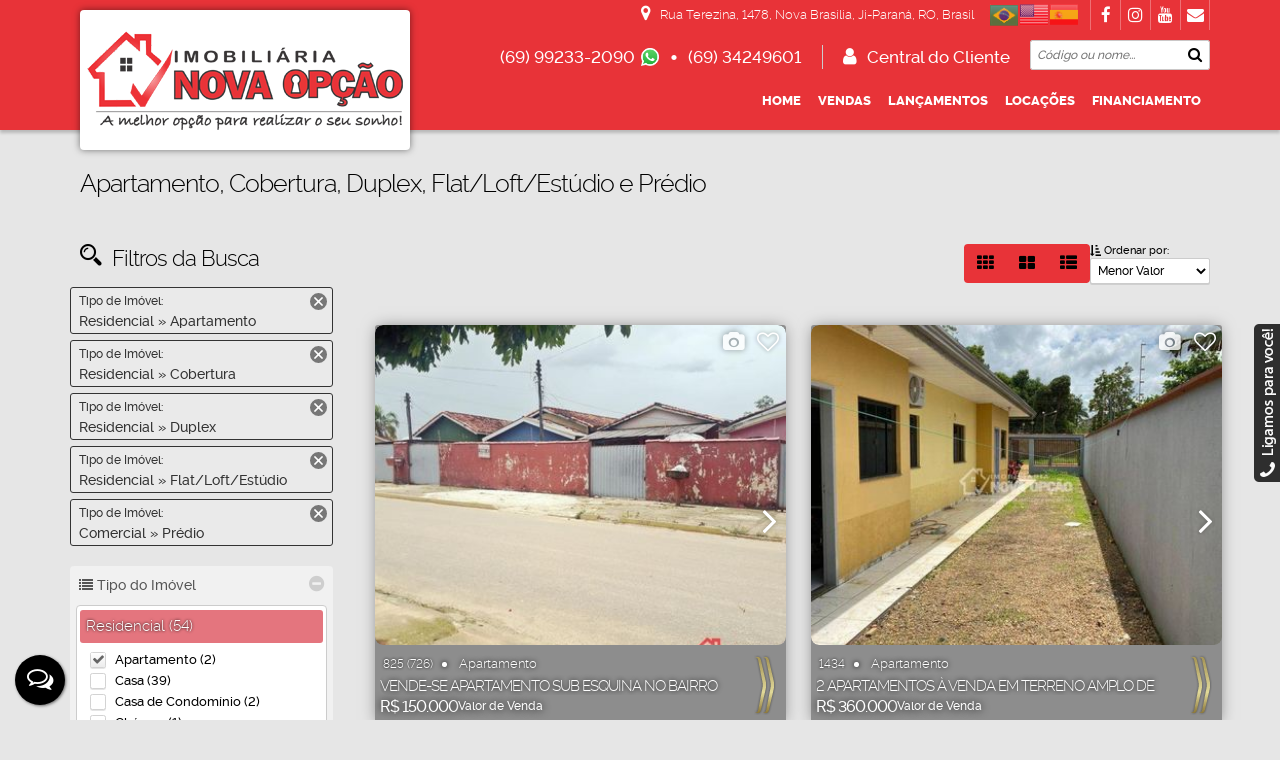

--- FILE ---
content_type: text/html; charset=UTF-8
request_url: https://imobiliarianovaopcao.com.br/busca/?SEARCH%5BTIPO%5D%5B0%5D=5&SEARCH%5BTIPO%5D%5B1%5D=11&SEARCH%5BTIPO%5D%5B2%5D=42&SEARCH%5BTIPO%5D%5B3%5D=8&SEARCH%5BTIPO%5D%5B4%5D=16
body_size: 31074
content:
<!DOCTYPE html>
<html lang="pt-br">

<head>
    <meta http-equiv="Content-Type" content="text/html; charset=UTF-8" />
<meta name="rating" content="General" />
<meta name="revisit-after" content="1" />
<meta http-equiv="X-UA-Compatible" content="IE=edge" />
<meta name="viewport" id="viewport" content="user-scalable=yes, initial-scale=1, maximum-scale=5, minimum-scale=1, width=device-width, height=device-height" />
<meta name="author" content="Apresenta.me ~ Plataforma Imobiliária (apresenta.me)">

<title>Imobiliária Nova Opção</title> 
<meta property="fb:app_id" content="359196174416058"  /> 
<meta property="og:title" content="Imobiliária Nova Opção"  /> 
<meta property="og:type" content="website"  /> 
<meta property="og:url" content="https://imobiliarianovaopcao.com.br/busca/?SEARCH%5BTIPO%5D%5B0%5D=5&SEARCH%5BTIPO%5D%5B1%5D=11&SEARCH%5BTIPO%5D%5B2%5D=42&SEARCH%5BTIPO%5D%5B3%5D=8&SEARCH%5BTIPO%5D%5B4%5D=16"  /> 
<meta property="og:image" content="https://img.apresenta.me/M7YtVksvyNKzTE4zio_Pzy-JS81NzMjJLClKLMjNT47PT8-PiU9NT8zNBMoW5ecklsWnZ6bl5SfrQyjbTDVjS0NT22QA.jpg"  /> 
<meta name="robots" content="all, index, follow"  /> 
<meta name="description" content=""  /> 
<meta name="keywords" content="comprar imóvel, casa, aluguel, aluga-se, imóvel alto padrão, imobiliária em Ji-Paraná"  /> 

<script type="text/javascript">
    var $url = '../';
    var $CONFIG = {"COMPANY_ID":"5193","SESSION_ID":"d43rfs9bvor5mkt54dju0j2hlr","DOMAIN":"imobiliarianovaopcao.com.br","DOMAIN_HTTP":"https:\/\/imobiliarianovaopcao.com.br\/","AJAX_URL":null,"GOOGLE_RECAPTCHA_SITE_KEY":"6LdyJiAUAAAAAH5_G2RHx5BlOEZOxSW0aBnickgC","SITE_LANGUAGE_OPTIONS":["pt-BR","en","es"],"FAVORITES":[],"EMPRESA_PAIS":"Brasil","EMPRESA_ESTADO":"Rond\u00f4nia","EMPRESA_CIDADE":"Ji-Paran\u00e1","EMPRESA_BAIRRO":"Nova Bras\u00edlia","GENERAL_COMPANY_NUMBER":"1478","GENERAL_COMPANY_COMPLEMENT":null,"EMPRESA_ENDERECO":"<span class=\"Rua\">Rua Terezina<\/span><span class=\"virgula\">,<\/span> <span class=\"Numero\">1478<\/span><span class=\"virgula\">,<\/span> <span class=\"Bairro\">Nova Bras\u00edlia<\/span><span class=\"virgula\">,<\/span> <span class=\"cidade\">Ji-Paran\u00e1<\/span><span class=\"virgula\">,<\/span> <span class=\"EstadoSigla\">RO<\/span><span class=\"virgula\">,<\/span> <span class=\"Pais\">Brasil<\/span> ","GENERAL_COMPANY_PHONE":"(69) 99233-2090","GENERAL_COMPANY_PHONE_OPERATOR":"WHATSAPP","GENERAL_COMPANY_PHONE_2":null,"GENERAL_COMPANY_PHONE_2_OPERATOR":"WHATSAPP","GENERAL_COMPANY_PHONE_3":"(69) 34249601","GENERAL_COMPANY_PHONE_3_OPERATOR":"FIXO","GENERAL_COMPANY_PHONE_4":null,"GENERAL_COMPANY_PHONE_4_OPERATOR":"FIXO","GENERAL_COMPANY_NAME":"Imobili\u00e1ria Nova Op\u00e7\u00e3o","WHATSAPP_LINK":[{"link":"<a href=\"https:\/\/imobiliarianovaopcao.com.br\/whatsapp?phone=69992332090&text=Ol%C3%A1%2C+tudo+bem%3F+Estou+acessando+o+site+da+Imobili%C3%A1ria+Nova+Op%C3%A7%C3%A3o+e+gostaria+de+mais+informa%C3%A7%C3%B5es%21\" sendText=\"Ol%C3%A1%2C+tudo+bem%3F+Estou+acessando+o+site+da+Imobili%C3%A1ria+Nova+Op%C3%A7%C3%A3o+e+gostaria+de+mais+informa%C3%A7%C3%B5es%21\" aria-label=\"Chamar via WhatsApp (69) 99233-2090\" target=\"_blank\" sendto=\"69992332090\" class=\"WhatsappChatShow showChat LinkTalkWhatsApp TelefoneEmpresa WHATSAPP\">(69) 99233-2090<\/a>","to":"69992332090","href":"https:\/\/imobiliarianovaopcao.com.br\/whatsapp?phone=69992332090&text=Ol%C3%A1%2C+tudo+bem%3F+Estou+acessando+o+site+da+Imobili%C3%A1ria+Nova+Op%C3%A7%C3%A3o+e+gostaria+de+mais+informa%C3%A7%C3%B5es%21"}],"LAYOUT_IMAGE_LOGO":"https:\/\/img.apresenta.me\/M7UtVkvPK9AzTjQzjo_Pz0-Pz4lPTU-MzYxPLUosLSwGihXl5ySWxadnpuXlJ_tDKNtMNWNLQ1PbZAA.png","LAYOUT_IMAGE_LOGO_FOOTER":"https:\/\/img.apresenta.me\/M7UtVkvPK9CzMDFLio_PTy1ITMkvis9Pz8_JT01PzM2MTy1KLC0sBkoV5ecklsWnZ6bl5SfrQyjbTDVjS0NT22QA.png","SITE_LIKE_BUILDING_LEAD":true}</script>

<link rel="stylesheet" href="https://script.apresenta.me/public/css/default.css?id=f36c5d121cb5f7ac9ca3b1976cbd8c27" />

<!-- FavIcon -->
<link rel="icon" media="screen" type="image/png" sizes="16x16" href="https://img.apresenta.me/M7YtVkvPK9AzTUwyjI_Pz8tPzixLTItPTU-MzQTyi-JzEsvi0zPTgBL6EMo2U83Y0tDUNhkA.png" />
<link rel="icon" media="screen" type="image/png" sizes="32x32" href="https://img.apresenta.me/M7YtVkvPK9AzTUwyjI_Pz8tPzixLTItPTU-MzQTyi-JzEsvi0zPTgBL6EMo2U83Y0tDUNhkA.png" />
<link rel="icon" media="screen" type="image/png" sizes="96x96" href="https://img.apresenta.me/M7YtVkvPK9AzTUwyjI_Pz8tPzixLTItPTU-MzQTyi-JzEsvi0zPTgBL6EMo2U83Y0tDUNhkA.png" />
<link rel="apple-touch-icon" media="screen" sizes="180x180" href="https://img.apresenta.me/M7YtVkvPK9AzTUwyjI_Pz8tPzixLTItPTU-MzQTyi-JzEsvi0zPTgBL6EMo2U83Y0tDUNhkA.png">
<link rel="apple-touch-startup-image" media="screen" href="https://img.apresenta.me/M7YtVkvPK9AzTUwyjI_Pz8tPzixLTItPTU-MzQTyi-JzEsvi0zPTgBL6EMo2U83Y0tDUNhkA.png">

<meta name="mobile-web-app-capable" content="yes" />
<meta name="apple-touch-fullscreen" content="yes" />
<meta name="apple-mobile-web-app-status-bar-style" content="default" />
<meta name="apple-mobile-web-app-title" content="Imobiliária Nova Opção" />

<script>
    window.jQueryQ = window.jQueryQ || [];
    window.$ = window.jQuery = function() {
        window.jQueryQ.push(arguments);
    }

    const loadScript = (key, scriptLink, callback) => {
        let scriptLoaded = document.getElementById(key)
        if (scriptLoaded) {
            let called = false;
            for (var i = 1; i < 1000; i++) { //Faz esse loop até o script estar carregado
                setTimeout(function() {
                    if (scriptLoaded.loaded && !called) {
                        called = true;
                        if (callback)
                            return setTimeout(() => callback(), 10);
                    }
                }, 10 * i);
            }

            return;
        }

        const script = document.createElement('script');

        script.src = scriptLink
        script.id = key;
        script.defer = true;
        document.body.appendChild(script);

        script.onload = () => {
            script.loaded = true;
            if (callback)
                setTimeout(() => callback(), 50);
        };
    };

    var FormReCaptchaLoaded = [];

    function ReCaptchaLoad(box) {
        $(() => {
            $('.g-recaptcha:not(.recaptchaLoaded)', box).each(function(i, el) {
                $(this).addClass('recaptchaLoaded');
                var form = $(this).parents('form');
                form.unbind('click.recaptcha').bind('click.recaptcha').click(function() {
                    if ($.inArray(form, FormReCaptchaLoaded) < 0) {
                        FormReCaptchaLoaded.push(form);
                        grecaptcha.render($(el).attr('id'), {
                            sitekey: $CONFIG.GOOGLE_RECAPTCHA_SITE_KEY,
                            size: 'invisible',
                            callback: 'Submit' + $(el).attr('id')
                        });
                    }
                });
            });
        });
    };
    const loadRecaptcha = () => loadScript('recaptchaApi', 'https://www.google.com/recaptcha/api.js?onload=ReCaptchaLoad&render=explicit');

    const loadYoutube = (c) => loadScript('youtubeApi', 'https://www.youtube.com/iframe_api', c);

    let jqueryLoaded;
    const webScripts = (c) => loadScript('siteScripts', `https://script.apresenta.me/public/js/scripts.js?id=c5331641d06a37f5505b0220c9c11385`, () => {
        if (!jqueryLoaded) {
            jqueryLoaded = true;
            jQuery.each(window.jQueryQ || [], function(i, a) { //Rodar todos os scripts usando jquery antes de carregar de fato o jquery
                setTimeout(() => {
                    jQuery.apply(this, a);
                }, 0);
            });
        }

        if (c)
            setTimeout(() => c(), 10)

    });
</script>

<script type="application/ld+json">
    {
        "@context": "https://schema.org",
        "@type": "RealEstateAgent",
        "url": "https://imobiliarianovaopcao.com.br/",
        "name": "Imobiliária Nova Opção",
        "description": " ",
        "logo": "https://img.apresenta.me/M7UtVkvPK9AzTjQzjo_Pz0-Pz4lPTU-MzYxPLUosLSwGihXl5ySWxadnpuXlJ_tDKNtMNWNLQ1PbZAA.png",
        "address": {
            "@context": "https://schema.org",
            "@type": "PostalAddress",
            "streetAddress": "Rua Terezina",
            "addressLocality": "Ji-Paraná",
            "addressRegion": "RO",
            "postalCode": "76908524",
            "addressCountry": "Brasil"
        },
        "geo": {
            "@context": "https://schema.org",
            "@type": "GeoCoordinates",
            "latitude": "-10.890897537987",
            "longitude": "-61.917259291467"
        },
        "telephone": "(69) 99233-2090",
        "sameAs": ["https:\/\/www.facebook.com\/Imob.NovaOpcaoJiparana\/","https:\/\/www.instagram.com\/Imob.NovaOpcao\/","https:\/\/www.youtube.com\/channel\/UC7ycQ9MPjQhImAtlddfyyEA","contato@apresenta.me"]    }
</script>

<link rel="alternate" hreflang="pt-br" href="https://imobiliarianovaopcao.com.br/busca/?SEARCH%5BTIPO%5D%5B0%5D=5&SEARCH%5BTIPO%5D%5B1%5D=11&SEARCH%5BTIPO%5D%5B2%5D=42&SEARCH%5BTIPO%5D%5B3%5D=8&SEARCH%5BTIPO%5D%5B4%5D=16"  /> 
<link rel="canonical" href="https://imobiliarianovaopcao.com.br/imoveis"  /> 
  <!-- Google Tag Manager -->
<script>(function(w,d,s,l,i){w[l]=w[l]||[];w[l].push({'gtm.start':
new Date().getTime(),event:'gtm.js'});var f=d.getElementsByTagName(s)[0],
j=d.createElement(s),dl=l!='dataLayer'?'&l='+l:'';j.async=true;j.src=
'https://www.googletagmanager.com/gtm.js?id='+i+dl;f.parentNode.insertBefore(j,f);
})(window,document,'script','dataLayer','GTM-NM7CVPJD');</script>
<!-- End Google Tag Manager --> 

  
    <script async src='https://www.googletagmanager.com/gtag/js?id=G-VHWWM4SX0L'></script>
    <script>
        window.dataLayer = window.dataLayer || [];
        function gtag(){dataLayer.push(arguments);}
        gtag('js', new Date());

        gtag('config', 'G-VHWWM4SX0L', {
            'custom_map': {
                'dimension1': 'APR_5193',
                'dimension2': 'https://imobiliarianovaopcao.com.br/busca/?SEARCH%5BTIPO%5D%5B0%5D=5&SEARCH%5BTIPO%5D%5B1%5D=11&SEARCH%5BTIPO%5D%5B2%5D=42&SEARCH%5BTIPO%5D%5B3%5D=8&SEARCH%5BTIPO%5D%5B4%5D=16',
                'dimension3': 'APR_5193_',
            },
            'user_properties': {
                'company_id': 'APR_5193',
                
            }
        });

        gtag('event', 'page_view', {
            'send_to': 'G-VHWWM4SX0L',
            'company_id': 'APR_5193',
            
            'url': 'https://imobiliarianovaopcao.com.br/busca/?SEARCH%5BTIPO%5D%5B0%5D=5&SEARCH%5BTIPO%5D%5B1%5D=11&SEARCH%5BTIPO%5D%5B2%5D=42&SEARCH%5BTIPO%5D%5B3%5D=8&SEARCH%5BTIPO%5D%5B4%5D=16',
        });
    </script> 

    <script type="text/javascript">
        let sites = JSON.parse(localStorage.getItem('history_site')) || JSON.parse(JSON.stringify([]))
        let newHistory = {"date":"2026-01-20T20:53:33.503274Z","page":"BUSCA","title":"BUSCA","url":"\/busca\/?SEARCH%5BTIPO%5D%5B0%5D=5&SEARCH%5BTIPO%5D%5B1%5D=11&SEARCH%5BTIPO%5D%5B2%5D=42&SEARCH%5BTIPO%5D%5B3%5D=8&SEARCH%5BTIPO%5D%5B4%5D=16","searchs":{"TIPO":["5","11","42","8","16"],"URL_PARAMS":["imobiliarianovaopcao.com.br","busca"]}};

        // Evita dados extensos no localStorage
        if (sites.length >= 100) sites.shift()

        if (newHistory)
            sites.push({
                ...newHistory
            })

        localStorage.setItem('history_site', JSON.stringify(sites))
    </script>

    <link rel="stylesheet" media="screen" href="https://script.apresenta.me/public/css/square/vermelho.css?id=c2a1ca18197fcd4a9c1011559de63fc8" />
</head>


<body class="busca busca square vermelho bannerFull HeaderCapa70">

            <div id="header" class="header">
            <div class="SideBg"></div>

            <div class="SmallBar">
                <div class="container">

                    <div class="SmallBarContent">
                        <a aria-label="Endereço" href="contato" class="Endereco">
                            <span class="fa fa-map-marker" style="font-size:17px;"></span> &nbsp;
                            <span class="Rua">Rua Terezina</span><span class="virgula">,</span> <span class="Numero">1478</span><span class="virgula">,</span> <span class="Bairro">Nova Brasília</span><span class="virgula">,</span> <span class="cidade">Ji-Paraná</span><span class="virgula">,</span> <span class="EstadoSigla">RO</span><span class="virgula">,</span> <span class="Pais">Brasil</span>                         </a>

                        <div class="SocialLinks">
                                                            <a href="https://www.facebook.com/Imob.NovaOpcaoJiparana/" target="_blank" class="SocialLink Facebook" title="Facebook" aria-label="Facebook">
                                    <span class="fa fa-facebook"></span>
                                </a>
                                                            <a href="https://www.instagram.com/Imob.NovaOpcao/" target="_blank" class="SocialLink Instagram" title="Instagram" aria-label="Instagram">
                                    <span class="fa fa-instagram"></span>
                                </a>
                                                            <a href="https://www.youtube.com/channel/UC7ycQ9MPjQhImAtlddfyyEA" target="_blank" class="SocialLink Youtube" title="Youtube" aria-label="Youtube">
                                    <span class="fa fa-youtube"></span>
                                </a>
                                                            <a href="mailto:contato@apresenta.me" target="_blank" class="SocialLink Email" title="Email" aria-label="Email">
                                    <span class="fa fa-envelope"></span>
                                </a>
                                                    </div>

                        <div class="LanguageOption">
                            <a onclick="LanguageChange('pt-BR', 'Português'); return false;" aria-label="Português" title="Português"><div class="flag Country_pt-br"></div></a><a onclick="LanguageChange('en', 'Inglês'); return false;" aria-label="Inglês" title="Inglês"><div class="flag Country_en"></div></a><a onclick="LanguageChange('es', 'Espanhol'); return false;" aria-label="Espanhol" title="Espanhol"><div class="flag Country_es"></div></a>                        </div>
                    </div>

                    <div class="SmallBarContentLeft">
                        <figure class="telefone"><span class="fa fa-whatsapp"></span> <a aria-label="Ligar" href="tel:(69) 99233-2090">(69) 99233-2090</a></figure><figure class="d-none telefone"><span class="fa fa-phone"></span> <a aria-label="Ligar" href="tel:(69) 34249601">(69) 34249601</a></figure>
                        <figure class="email"><span class="fa fa-envelope"></span> <a aria-label="Enviar E-mail" href="mailto://contato@imobiliarianovaopcao.com.br" class="notranslate">contato@imobiliarianovaopcao.com.br</a></figure>
                    </div>
                </div>
            </div>

            <div class="BigBar">
                <div class="container">

                    <div class="LogoBlock">
                        <a href="https://imobiliarianovaopcao.com.br/" class="LogoPlace notranslate" aria-label="Imobiliária Nova Opção - " title="Imobiliária Nova Opção - ">
                            Imobiliária Nova Opção -                         </a>
                    </div>


                    <div class="BigBarContent">

                        <div class="BoxBuscador">
                            <form method="get" action="/imoveis/">
                                <button type="submit" class="BuscaIcon" aria-label="Buscar">
                                    <span class="fa fa-search"></span>
                                </button>
                                <input type="text" name="desc" placeholder="Código ou nome..." class="BuscaInput">
                            </form>
                        </div>

                        <div class="BoxOther CentralCliente">

                            <div class="DetalheTopo BoxBusca">
                                <a href="https://imobiliarianovaopcao.com.br/imoveis/" aria-label="Buscar">
                                    <div class="Text FavoritoTopo" title="Fazer uma busca por imóveis">
                                        <span class="fa fa-search"></span>
                                        <span class="LinkText">Buscar</span>
                                    </div>
                                </a>
                            </div>

                            <div class="DetalheTopo CentralCliente">
                                <a href="https://imobiliarianovaopcao.com.br/cliente" target="_blank">
                                    <div class="Text FavoritoTopo" title="Abrir acesso restrito a clientes e proprietários, obtenha segunda via de boletos bancários, extratos de gastos...">
                                        <span class="fa fa-user"></span>
                                        <span class="LinkText">Central do Cliente</span>
                                    </div>
                                </a>
                            </div>

                            <div class="DetalheTopo BoxFavorito">
                                <a href="https://imobiliarianovaopcao.com.br/imoveis/favoritos" aria-label="Listar Imóveis Favoritos">
                                    <div class="Text FavoritoTopo" title="Listar Imóveis Favoritos">
                                        <span class="fa fa-heart"></span>
                                        <span class="LinkText">Favoritos</span> <span class="Quantidade">(0)</span>
                                    </div>
                                </a>
                            </div>

                            <div class="DetalheTopo BoxContato TooltipTelefone" data-tooltip-content="#TelefonePopUp">
                                <div class="Text TelefoneTopo" title="(69) 99233-2090">
                                    <span class="telefone first   tel1"><span class="numero"><a href="https://imobiliarianovaopcao.com.br/whatsapp?phone=69992332090&text=Ol%C3%A1%2C+tudo+bem%3F+Estou+acessando+o+site+da+Imobili%C3%A1ria+Nova+Op%C3%A7%C3%A3o+e+gostaria+de+mais+informa%C3%A7%C3%B5es%21" sendText="Ol%C3%A1%2C+tudo+bem%3F+Estou+acessando+o+site+da+Imobili%C3%A1ria+Nova+Op%C3%A7%C3%A3o+e+gostaria+de+mais+informa%C3%A7%C3%B5es%21" aria-label="Chamar via WhatsApp (69) 99233-2090" target="_blank" sendto="69992332090" class="WhatsappChatShow showChat LinkTalkWhatsApp TelefoneEmpresa WHATSAPP">(69) 99233-2090</a></span><span class="operadora WHATSAPP"></span></span>
                                    <span class="telefone tel1 empty"><span class="numero"></span><span class="operadora WHATSAPP"></span></span>
                                    <span class="telefone tel1 "><span class="numero"><a href="tel:6934249601" aria-label="Ligar para (69) 34249601" class="ActionSolicitarLigacao TelefoneEmpresa FIXO">(69) 34249601</a></span><span class="operadora FIXO"></span></span>
                                    <span class="telefone tel1 empty"><span class="numero"></span><span class="operadora FIXO"></span></span>
                                </div>
                            </div>

                        </div>

                    </div>

                    <div class="MenuTopoPlace">
                        <div class="MenuTopo">
    <div class="MenuNormal">
        
        <ul class="MenuTopoLista" role="navigation">

            <ul class="sm sm-blue MenuTopoCustom collapsed" id="MenuTopoSmall" role="navigation">
                <li title="Financiamento" class="Financiamento">
                                        <a href="https://imobiliarianovaopcao.com.br/financiamento" target="_self" class="LinkPrincipal"><span class="desc" aria-label="Financiamento">Financiamento</span></a></li>            </ul>




                            <li class="MenuInterno" id="MenuLocacao" title="Locações">
                    <a href="#" class="LinkPrincipal" target="_self" aria-label="Locações"><span class="fa fa-calendar"></span><span class="desc">Locações</span></a>
                    <ul class="ListaInterna NotFixed">
                        <div class="SubMenu">
                            <div class="container">
                                <li class="Coluna" id="0">
                                                    <div class="ColunaHeader">
                                                        <a href="https://imobiliarianovaopcao.com.br/imoveis/aluguel" class="ColunaTitle" aria-label="Locação Anual">Locação Anual</a>
                                                        <a href="https://imobiliarianovaopcao.com.br/imoveis/aluguel" class="VerTodos" aria-label="Ver Tudo">Ver Tudo</a>
                                                    </div>
                                                    <ul><li><a href="https://imobiliarianovaopcao.com.br/imoveis/aluguel/apartamento+cobertura+flat-loft-estudio" aria-label="Apartamentos">Apartamentos</a></li><li><a href="https://imobiliarianovaopcao.com.br/imoveis/aluguel/casa+casa-de-condominio" aria-label="Casas">Casas</a></li><li><a href="https://imobiliarianovaopcao.com.br/imoveis/aluguel/sobrado" aria-label="Sobrado">Sobrado</a></li><li><a href="https://imobiliarianovaopcao.com.br/imoveis/aluguel/comercial+escritorio+hotel+loja+predio+salas-comerciais+armazem+galpao+garagem+residencial-e-comercial" aria-label="Comercial">Comercial</a></li></ul></li>
                                <a href="#" class="FecharMenu" aria-label="Fechar Menu">Fechar Menu <span class="fa fa-close"></span></a>
                            </div>
                        </div>
                    </ul>
                </li>
            

                            <li class="MenuInterno" id="MenuLancamento" title="Lançamentos">
                    <a href="#" class="LinkPrincipal" onclick="" target="_self"><span class="fa fa-building-o"></span><span class="desc" aria-label="Lançamentos">Lançamentos</span></a>
                    <ul class="ListaInterna NotFixed">
                        <div class="SubMenu">
                            <div class="container">
                                <li class="Coluna" id="0">
                                                    <div class="ColunaHeader">
                                                        <a href="https://imobiliarianovaopcao.com.br/imoveis/estagio-lancamento" class="ColunaTitle" aria-label="Por Dormitórios">Por Dormitórios</a>
                                                        <a href="https://imobiliarianovaopcao.com.br/imoveis/estagio-lancamento" class="VerTodos" aria-label="Ver Tudo">Ver Tudo</a>
                                                    </div>
                                                    <ul><li><a href="https://imobiliarianovaopcao.com.br/imoveis/estagio-lancamento/dormitorios-1-1" aria-label="Com 01 Dorm.">Com 01 Dorm.</a></li><li><a href="https://imobiliarianovaopcao.com.br/imoveis/estagio-lancamento/dormitorios-2-2" aria-label="Com 02 Dorm.">Com 02 Dorm.</a></li><li><a href="https://imobiliarianovaopcao.com.br/imoveis/estagio-lancamento/dormitorios-3-3" aria-label="Com 03 Dorm.">Com 03 Dorm.</a></li><li><a href="https://imobiliarianovaopcao.com.br/imoveis/estagio-lancamento/dormitorios-4" aria-label="Com 04 Dorm. ou +">Com 04 Dorm. ou +</a></li></ul></li><li class="Coluna" id="1">
                                                    <div class="ColunaHeader">
                                                        <a href="https://imobiliarianovaopcao.com.br/imoveis/" class="ColunaTitle" aria-label="Por Tipo">Por Tipo</a>
                                                        <a href="https://imobiliarianovaopcao.com.br/imoveis/" class="VerTodos" aria-label="Ver Tudo">Ver Tudo</a>
                                                    </div>
                                                    <ul><li><a href="https://imobiliarianovaopcao.com.br/imoveis/apartamento+cobertura/estagio-lancamento" aria-label="Apartamentos">Apartamentos</a></li><li><a href="https://imobiliarianovaopcao.com.br/imoveis/venda/casa+kitnet/estagio-lancamento" aria-label="Casas">Casas</a></li><li><a href="https://imobiliarianovaopcao.com.br/imoveis/casa-de-condominio/estagio-lancamento" aria-label="Casas em Condomínio">Casas em Condomínio</a></li></ul></li><li class="Coluna" id="2">
                                                    <div class="ColunaHeader">
                                                        <a href="https://imobiliarianovaopcao.com.br/imoveis/venda/estagio-lancamento" class="ColunaTitle" aria-label="Por Preço">Por Preço</a>
                                                        <a href="https://imobiliarianovaopcao.com.br/imoveis/venda/estagio-lancamento" class="VerTodos" aria-label="Ver Tudo">Ver Tudo</a>
                                                    </div>
                                                    <ul><li><a href="https://imobiliarianovaopcao.com.br/imoveis/venda/estagio-lancamento/valor-0-500000" aria-label="Imóveis até R$500.000">Imóveis até R$500.000</a></li><li><a href="https://imobiliarianovaopcao.com.br/imoveis/venda/estagio-lancamento/valor-500000-1000000" aria-label="De R$500.000 Até R$1.000.000">De R$500.000 Até R$1.000.000</a></li><li><a href="https://imobiliarianovaopcao.com.br/imoveis/venda/estagio-lancamento/valor-1000000" aria-label="A partir de R$1.000.000">A partir de R$1.000.000</a></li></ul></li>
                                <a href="#" class="FecharMenu" aria-label="Fechar Menu">Fechar Menu <span class="fa fa-close"></span></a>
                            </div>
                        </div>
                    </ul>
                </li>
            


                            <li class="MenuInterno" id="MenuVenda" title="Vendas">
                    <a href="#" class="LinkPrincipal" target="_self"><span class="fa fa-home"></span><span class="desc" aria-label="Vendas">Vendas</span></a>
                    <ul class="ListaInterna NotFixed">
                        <div class="SubMenu">
                            <div class="container">
                                <li class="Coluna" id="0">
                                                    <div class="ColunaHeader">
                                                        <a href="https://imobiliarianovaopcao.com.br/imoveis/venda/apartamento+duplex+cobertura" class="ColunaTitle" aria-label="Apartamentos">Apartamentos</a>
                                                        <a href="https://imobiliarianovaopcao.com.br/imoveis/venda/apartamento+duplex+cobertura" class="VerTodos" aria-label="Ver Tudo">Ver Tudo</a>
                                                    </div>
                                                    <ul><li><a href="https://imobiliarianovaopcao.com.br/imoveis/venda/apartamento+duplex+cobertura/dormitorios-2-2" aria-label="Apartamentos 02 Dorm.">Apartamentos 02 Dorm.</a></li><li><a href="https://imobiliarianovaopcao.com.br/imoveis/venda/apartamento/dormitorios-3-3" aria-label="Apartamentos 03 Dorm.">Apartamentos 03 Dorm.</a></li><li><a href="https://imobiliarianovaopcao.com.br/imoveis/venda/apartamento/dormitorios-4" aria-label="Apartamentos 04 Dorm. ou +">Apartamentos 04 Dorm. ou +</a></li><li><a href="https://imobiliarianovaopcao.com.br/imoveis/venda/apartamento+duplex+cobertura/detalhe-" aria-label="Apartamentos Alto Padrão">Apartamentos Alto Padrão</a></li></ul></li><li class="Coluna" id="1">
                                                    <div class="ColunaHeader">
                                                        <a href="https://imobiliarianovaopcao.com.br/imoveis/venda/casa+casa-de-condominio" class="ColunaTitle" aria-label="Casas">Casas</a>
                                                        <a href="https://imobiliarianovaopcao.com.br/imoveis/venda/casa+casa-de-condominio" class="VerTodos" aria-label="Ver Tudo">Ver Tudo</a>
                                                    </div>
                                                    <ul><li><a href="https://imobiliarianovaopcao.com.br/imoveis/venda/dormitorios-1-1?desc=casas" aria-label="Casas 01 Dorm.">Casas 01 Dorm.</a></li><li><a href="https://imobiliarianovaopcao.com.br/imoveis/venda/casa+casa-de-condominio/dormitorios-2-2" aria-label="Casas 02 Dorm.">Casas 02 Dorm.</a></li><li><a href="https://imobiliarianovaopcao.com.br/imoveis/venda/casa/dormitorios-3-3" aria-label="Casas 03 Dorm.">Casas 03 Dorm.</a></li><li><a href="https://imobiliarianovaopcao.com.br/imoveis/venda/casa+sobrado/dormitorios-4" aria-label="Casas 04 Dorm. ou +">Casas 04 Dorm. ou +</a></li><li><a href="https://imobiliarianovaopcao.com.br/imoveis/venda/casa-de-condominio" aria-label="Casas em Condomínio">Casas em Condomínio</a></li><li><a href="https://imobiliarianovaopcao.com.br/imoveis/venda/sobrado" aria-label="Sobrado">Sobrado</a></li></ul></li><li class="Coluna" id="2">
                                                    <div class="ColunaHeader">
                                                        <a href="https://imobiliarianovaopcao.com.br/imoveis/venda/hotel+salas-comerciais" class="ColunaTitle" aria-label="Comercial">Comercial</a>
                                                        <a href="https://imobiliarianovaopcao.com.br/imoveis/venda/hotel+salas-comerciais" class="VerTodos" aria-label="Ver Tudo">Ver Tudo</a>
                                                    </div>
                                                    <ul><li><a href="https://imobiliarianovaopcao.com.br/imoveis/venda/predio" aria-label="Prédio">Prédio</a></li><li><a href="https://imobiliarianovaopcao.com.br/imoveis/venda/residencial-e-comercial" aria-label="Residencial e Comercial">Residencial e Comercial</a></li><li><a href="https://imobiliarianovaopcao.com.br/imoveis/venda/armazem+galpao+garagem" aria-label="Armazém / Galpão / Garagem">Armazém / Galpão / Garagem</a></li></ul></li><li class="Coluna" id="3">
                                                    <div class="ColunaHeader">
                                                        <a href="https://imobiliarianovaopcao.com.br/imoveis/venda?desc=Terrenos" class="ColunaTitle" aria-label="Terrenos">Terrenos</a>
                                                        <a href="https://imobiliarianovaopcao.com.br/imoveis/venda?desc=Terrenos" class="VerTodos" aria-label="Ver Tudo">Ver Tudo</a>
                                                    </div>
                                                    <ul><li><a href="https://imobiliarianovaopcao.com.br/imoveis/venda/chacara+sitio+fazenda+rancho" aria-label="Chácaras / Fazendas">Chácaras / Fazendas</a></li><li><a href="https://imobiliarianovaopcao.com.br/imoveis/venda/lote-terreno+terreno" aria-label="Terrenos / Lotes">Terrenos / Lotes</a></li></ul></li><li class="Coluna" id="4">
                                                    <div class="ColunaHeader">
                                                        <a href="https://imobiliarianovaopcao.com.br/imoveis/venda" class="ColunaTitle" aria-label="Por Valor">Por Valor</a>
                                                        <a href="https://imobiliarianovaopcao.com.br/imoveis/venda" class="VerTodos" aria-label="Ver Tudo">Ver Tudo</a>
                                                    </div>
                                                    <ul><li><a href="https://imobiliarianovaopcao.com.br/imoveis/venda/valor-0-500000" aria-label="Imóveis até R$500.000">Imóveis até R$500.000</a></li><li><a href="https://imobiliarianovaopcao.com.br/imoveis/venda/valor-500000-1000000" aria-label="De R$500.000 Até R$1.000.000">De R$500.000 Até R$1.000.000</a></li><li><a href="https://imobiliarianovaopcao.com.br/imoveis/venda/valor-1000000" aria-label="A partir de R$1.000.000">A partir de R$1.000.000</a></li></ul></li>
                                <a href="#" class="FecharMenu" aria-label="Fechar Menu">Fechar Menu <span class="fa fa-close"></span></a>
                            </div>
                        </div>
                    </ul>
                </li>
            

                            <li class="home" title="Home">
                    <a href="https://imobiliarianovaopcao.com.br/" class="LinkPrincipal" aria-label="Home" target="_self"><span class="fa fa-desktop"></span><span class="desc">Home</span></a>
                </li>
                    </ul>

    </div>

    <div class="MenuSmartphone">
        <a href="#" id="SmartMenuButton" class="MenuButton collapsed" aria-label="Abrir menu">
            <button type="button" class="navbar-toggle" aria-hidden="true">
                <span class="icon-bar i1"></span>
                <span class="icon-bar i2"></span>
                <span class="icon-bar i3"></span>
            </button>
        </a>

        <ul class="sm sm-blue collapsed" id="MenuTopoSmartphone" role="navigation">
            <li title="Buscar Imóveis" class="BuscarImoveis">
                                        <a href="https://imobiliarianovaopcao.com.br/imoveis" target="" class="LinkPrincipal"><span class="desc" aria-label="Buscar Imóveis">Buscar Imóveis</span></a></li><li title="Vendas" class="Vendas">
                                        <a href="https://imobiliarianovaopcao.com.br/#" target="" class="LinkPrincipal"><span class="desc" aria-label="Vendas">Vendas</span></a><ul><li title="Apartamentos" class="Apartamentos">
                                        <a href="https://imobiliarianovaopcao.com.br/imoveis/venda/apartamento+duplex+cobertura" target="" class=""><span class="desc" aria-label="Apartamentos">Apartamentos</span></a><ul><li title="Apartamentos 02 Dorm." class="Apartamentos02Dorm">
                                        <a href="https://imobiliarianovaopcao.com.br/imoveis/venda/apartamento+duplex+cobertura/dormitorios-2-2" target="" class=""><span class="desc" aria-label="Apartamentos 02 Dorm.">Apartamentos 02 Dorm.</span></a></li><li title="Apartamentos 03 Dorm." class="Apartamentos03Dorm">
                                        <a href="https://imobiliarianovaopcao.com.br/imoveis/venda/apartamento/dormitorios-3-3" target="" class=""><span class="desc" aria-label="Apartamentos 03 Dorm.">Apartamentos 03 Dorm.</span></a></li><li title="Apartamentos 04 Dorm. ou +" class="Apartamentos04Dormou">
                                        <a href="https://imobiliarianovaopcao.com.br/imoveis/venda/apartamento/dormitorios-4" target="" class=""><span class="desc" aria-label="Apartamentos 04 Dorm. ou +">Apartamentos 04 Dorm. ou +</span></a></li><li title="Apartamentos Alto Padrão" class="ApartamentosAltoPadrao">
                                        <a href="https://imobiliarianovaopcao.com.br/imoveis/venda/apartamento+duplex+cobertura/detalhe-" target="" class=""><span class="desc" aria-label="Apartamentos Alto Padrão">Apartamentos Alto Padrão</span></a></li></ul></li><li title="Casas" class="Casas">
                                        <a href="https://imobiliarianovaopcao.com.br/imoveis/venda/casa+casa-de-condominio" target="" class=""><span class="desc" aria-label="Casas">Casas</span></a><ul><li title="Casas 01 Dorm." class="Casas01Dorm">
                                        <a href="https://imobiliarianovaopcao.com.br/imoveis/venda/dormitorios-1-1?desc=casas" target="" class=""><span class="desc" aria-label="Casas 01 Dorm.">Casas 01 Dorm.</span></a></li><li title="Casas 02 Dorm." class="Casas02Dorm">
                                        <a href="https://imobiliarianovaopcao.com.br/imoveis/venda/casa+casa-de-condominio/dormitorios-2-2" target="" class=""><span class="desc" aria-label="Casas 02 Dorm.">Casas 02 Dorm.</span></a></li><li title="Casas 03 Dorm." class="Casas03Dorm">
                                        <a href="https://imobiliarianovaopcao.com.br/imoveis/venda/casa/dormitorios-3-3" target="" class=""><span class="desc" aria-label="Casas 03 Dorm.">Casas 03 Dorm.</span></a></li><li title="Casas 04 Dorm. ou +" class="Casas04Dormou">
                                        <a href="https://imobiliarianovaopcao.com.br/imoveis/venda/casa+sobrado/dormitorios-4" target="" class=""><span class="desc" aria-label="Casas 04 Dorm. ou +">Casas 04 Dorm. ou +</span></a></li><li title="Casas em Condomínio" class="CasasemCondominio">
                                        <a href="https://imobiliarianovaopcao.com.br/imoveis/venda/casa-de-condominio" target="" class=""><span class="desc" aria-label="Casas em Condomínio">Casas em Condomínio</span></a></li><li title="Sobrado" class="Sobrado">
                                        <a href="https://imobiliarianovaopcao.com.br/imoveis/venda/sobrado" target="" class=""><span class="desc" aria-label="Sobrado">Sobrado</span></a></li></ul></li><li title="Comercial" class="Comercial">
                                        <a href="https://imobiliarianovaopcao.com.br/imoveis/venda/hotel+salas-comerciais" target="" class=""><span class="desc" aria-label="Comercial">Comercial</span></a><ul><li title="Prédio" class="Predio">
                                        <a href="https://imobiliarianovaopcao.com.br/imoveis/venda/predio" target="" class=""><span class="desc" aria-label="Prédio">Prédio</span></a></li><li title="Residencial e Comercial" class="ResidencialeComercial">
                                        <a href="https://imobiliarianovaopcao.com.br/imoveis/venda/residencial-e-comercial" target="" class=""><span class="desc" aria-label="Residencial e Comercial">Residencial e Comercial</span></a></li><li title="Armazém / Galpão / Garagem" class="ArmazemGalpaoGaragem">
                                        <a href="https://imobiliarianovaopcao.com.br/imoveis/venda/armazem+galpao+garagem" target="" class=""><span class="desc" aria-label="Armazém / Galpão / Garagem">Armazém / Galpão / Garagem</span></a></li></ul></li><li title="Terrenos" class="Terrenos">
                                        <a href="https://imobiliarianovaopcao.com.br/imoveis/venda?desc=Terrenos" target="" class=""><span class="desc" aria-label="Terrenos">Terrenos</span></a><ul><li title="Chácaras / Fazendas" class="ChacarasFazendas">
                                        <a href="https://imobiliarianovaopcao.com.br/imoveis/venda/chacara+sitio+fazenda+rancho" target="" class=""><span class="desc" aria-label="Chácaras / Fazendas">Chácaras / Fazendas</span></a></li><li title="Terrenos / Lotes" class="TerrenosLotes">
                                        <a href="https://imobiliarianovaopcao.com.br/imoveis/venda/lote-terreno+terreno" target="" class=""><span class="desc" aria-label="Terrenos / Lotes">Terrenos / Lotes</span></a></li></ul></li><li title="Por Valor" class="PorValor">
                                        <a href="https://imobiliarianovaopcao.com.br/imoveis/venda" target="" class=""><span class="desc" aria-label="Por Valor">Por Valor</span></a><ul><li title="Imóveis até R$500.000" class="ImoveisateR500000">
                                        <a href="https://imobiliarianovaopcao.com.br/imoveis/venda/valor-0-500000" target="" class=""><span class="desc" aria-label="Imóveis até R$500.000">Imóveis até R$500.000</span></a></li><li title="De R$500.000 Até R$1.000.000" class="DeR500000AteR1000000">
                                        <a href="https://imobiliarianovaopcao.com.br/imoveis/venda/valor-500000-1000000" target="" class=""><span class="desc" aria-label="De R$500.000 Até R$1.000.000">De R$500.000 Até R$1.000.000</span></a></li><li title="A partir de R$1.000.000" class="ApartirdeR1000000">
                                        <a href="https://imobiliarianovaopcao.com.br/imoveis/venda/valor-1000000" target="" class=""><span class="desc" aria-label="A partir de R$1.000.000">A partir de R$1.000.000</span></a></li></ul></li></ul></li><li title="Locações" class="Locacoes">
                                        <a href="https://imobiliarianovaopcao.com.br/#" target="" class="LinkPrincipal"><span class="desc" aria-label="Locações">Locações</span></a><ul><li title="Locação Anual" class="LocacaoAnual">
                                        <a href="https://imobiliarianovaopcao.com.br/imoveis/aluguel" target="" class=""><span class="desc" aria-label="Locação Anual">Locação Anual</span></a><ul><li title="Apartamentos" class="Apartamentos">
                                        <a href="https://imobiliarianovaopcao.com.br/imoveis/aluguel/apartamento+cobertura+flat-loft-estudio" target="" class=""><span class="desc" aria-label="Apartamentos">Apartamentos</span></a></li><li title="Casas" class="Casas">
                                        <a href="https://imobiliarianovaopcao.com.br/imoveis/aluguel/casa+casa-de-condominio" target="" class=""><span class="desc" aria-label="Casas">Casas</span></a></li><li title="Sobrado" class="Sobrado">
                                        <a href="https://imobiliarianovaopcao.com.br/imoveis/aluguel/sobrado" target="" class=""><span class="desc" aria-label="Sobrado">Sobrado</span></a></li><li title="Comercial" class="Comercial">
                                        <a href="https://imobiliarianovaopcao.com.br/imoveis/aluguel/comercial+escritorio+hotel+loja+predio+salas-comerciais+armazem+galpao+garagem+residencial-e-comercial" target="" class=""><span class="desc" aria-label="Comercial">Comercial</span></a></li></ul></li></ul></li><li title="Lançamentos" class="Lancamentos">
                                        <a href="https://imobiliarianovaopcao.com.br/#" target="" class="LinkPrincipal"><span class="desc" aria-label="Lançamentos">Lançamentos</span></a><ul><li title="Por Dormitórios" class="PorDormitorios">
                                        <a href="https://imobiliarianovaopcao.com.br/imoveis/estagio-lancamento" target="" class=""><span class="desc" aria-label="Por Dormitórios">Por Dormitórios</span></a><ul><li title="Com 01 Dorm." class="Com01Dorm">
                                        <a href="https://imobiliarianovaopcao.com.br/imoveis/estagio-lancamento/dormitorios-1-1" target="" class=""><span class="desc" aria-label="Com 01 Dorm.">Com 01 Dorm.</span></a></li><li title="Com 02 Dorm." class="Com02Dorm">
                                        <a href="https://imobiliarianovaopcao.com.br/imoveis/estagio-lancamento/dormitorios-2-2" target="" class=""><span class="desc" aria-label="Com 02 Dorm.">Com 02 Dorm.</span></a></li><li title="Com 03 Dorm." class="Com03Dorm">
                                        <a href="https://imobiliarianovaopcao.com.br/imoveis/estagio-lancamento/dormitorios-3-3" target="" class=""><span class="desc" aria-label="Com 03 Dorm.">Com 03 Dorm.</span></a></li><li title="Com 04 Dorm. ou +" class="Com04Dormou">
                                        <a href="https://imobiliarianovaopcao.com.br/imoveis/estagio-lancamento/dormitorios-4" target="" class=""><span class="desc" aria-label="Com 04 Dorm. ou +">Com 04 Dorm. ou +</span></a></li></ul></li><li title="Por Tipo" class="PorTipo">
                                        <a href="https://imobiliarianovaopcao.com.br/imoveis/" target="" class=""><span class="desc" aria-label="Por Tipo">Por Tipo</span></a><ul><li title="Apartamentos" class="Apartamentos">
                                        <a href="https://imobiliarianovaopcao.com.br/imoveis/apartamento+cobertura/estagio-lancamento" target="" class=""><span class="desc" aria-label="Apartamentos">Apartamentos</span></a></li><li title="Casas" class="Casas">
                                        <a href="https://imobiliarianovaopcao.com.br/imoveis/venda/casa+kitnet/estagio-lancamento" target="" class=""><span class="desc" aria-label="Casas">Casas</span></a></li><li title="Casas em Condomínio" class="CasasemCondominio">
                                        <a href="https://imobiliarianovaopcao.com.br/imoveis/casa-de-condominio/estagio-lancamento" target="" class=""><span class="desc" aria-label="Casas em Condomínio">Casas em Condomínio</span></a></li></ul></li><li title="Por Preço" class="PorPreco">
                                        <a href="https://imobiliarianovaopcao.com.br/imoveis/venda/estagio-lancamento" target="" class=""><span class="desc" aria-label="Por Preço">Por Preço</span></a><ul><li title="Imóveis até R$500.000" class="ImoveisateR500000">
                                        <a href="https://imobiliarianovaopcao.com.br/imoveis/venda/estagio-lancamento/valor-0-500000" target="" class=""><span class="desc" aria-label="Imóveis até R$500.000">Imóveis até R$500.000</span></a></li><li title="De R$500.000 Até R$1.000.000" class="DeR500000AteR1000000">
                                        <a href="https://imobiliarianovaopcao.com.br/imoveis/venda/estagio-lancamento/valor-500000-1000000" target="" class=""><span class="desc" aria-label="De R$500.000 Até R$1.000.000">De R$500.000 Até R$1.000.000</span></a></li><li title="A partir de R$1.000.000" class="ApartirdeR1000000">
                                        <a href="https://imobiliarianovaopcao.com.br/imoveis/venda/estagio-lancamento/valor-1000000" target="" class=""><span class="desc" aria-label="A partir de R$1.000.000">A partir de R$1.000.000</span></a></li></ul></li></ul></li><li title="Financiamento" class="Financiamento">
                                        <a href="https://imobiliarianovaopcao.com.br/financiamento" target="_self" class="LinkPrincipal"><span class="desc" aria-label="Financiamento">Financiamento</span></a></li>        </ul>
    </div>

</div>





<script type="text/javascript">
    $(function() {

        function MenuTopoClose(NotThis) {
            $("ul.MenuTopoLista").unbind('clickout');

            if (!NotThis) {
                $('div.MenuTopo div.overlay').fadeOut();
                $('ul.MenuTopoLista li.MenuInterno.MenuAtivo div.SubMenu').removeClass('EfeitoMenu');
                setTimeout(function() {
                    $("div#HeaderFloat div.MenuFloat li.MenuInterno").removeClass('MenuAtivo');
                    $('ul.MenuTopoLista li.MenuInterno').removeClass('MenuAtivo');
                }, 500);
            } else {
                $('ul.MenuTopoLista li.MenuInterno.MenuAtivo div.SubMenu').removeClass('EfeitoMenu');
                setTimeout(function() {
                    $("div#HeaderFloat div.MenuFloat li.MenuInterno:not(#" + NotThis.attr('id') + ")").removeClass('MenuAtivo');
                    $('ul.MenuTopoLista li.MenuInterno').not(NotThis).removeClass('MenuAtivo')
                }, 500);
            }


            return false;
        }

        function MenuTopoOpen(t) {
            if (t.hasClass('MenuAtivo')) {
                MenuTopoClose();
                return false;
            }

            MenuTopoClose(t);

            t.addClass('MenuAtivo');
            $("div#HeaderFloat div.MenuFloat li.MenuInterno#" + t.attr('id')).addClass('MenuAtivo');
            $('div.SubMenu', t).addClass('EfeitoMenu');

            $("ul.MenuTopoLista").bind('clickout', function() {
                MenuTopoClose();
            });
            return false;
        }

        $("ul.MenuTopoLista a.FecharMenu").click(function() {
            MenuTopoClose();
            return false;
        });

        $("ul.MenuTopoLista li.MenuInterno a.LinkPrincipal").click(function() {
            MenuTopoOpen($(this).parent());
            return false;
        });

        $("div#HeaderFloat div.MenuFloat li.MenuInterno").click(function() {
            MenuTopoOpen($("ul.MenuTopoLista li.MenuInterno#" + $(this).attr('id')));
            return false;
        });


        $('#SmartMenuButton').click(function() {
            var $this = $(this),
                $menu = $('#MenuTopoSmartphone');
            if ($menu.is(':animated')) {
                return false;
            }
            if (!$this.hasClass('collapsed')) {
                $menu.slideUp(250, function() {
                    $(this).addClass('collapsed').css('display', '');
                });
                $this.addClass('collapsed');
                $this.removeClass('opened');
            } else {
                $menu.slideDown(250, function() {
                    $(this).removeClass('collapsed');
                });
                $this.removeClass('collapsed');
                $this.addClass('opened');
            }
            return false;
        });

        var MenuTopo = $('#MenuTopoSmall');
        MenuTopo.smartmenus();

        var MenuTopoSmart = $('#MenuTopoSmartphone');
        MenuTopoSmart.smartmenus();

        let lastScrollTop = 0;
        $(window).bind('scroll', function() {
            var scrollTop = $(window).scrollTop(); // qto foi rolado a barra

            if (Math.abs(scrollTop - lastScrollTop) < 28) return
            lastScrollTop = scrollTop;

            if (scrollTop > $('div.MenuTopo').offset().top + 70) {
                $("div#HeaderFloat").addClass('Fixed');
                $("ul.MenuTopoLista li.MenuInterno ul.ListaInterna").addClass('Fixed').removeClass('NotFixed');
            } else {
                $("div#HeaderFloat").removeClass('Fixed');
                $("ul.MenuTopoLista li.MenuInterno ul.ListaInterna").removeClass('Fixed').addClass('NotFixed');
            }
        });
        $(window).trigger('scroll');

    });
</script>                    </div>

                    <div class="SearchLink">
                        <a href="https://imobiliarianovaopcao.com.br/imoveis" aria-label="Busque seu Imóvel" title="Busque seu Imóvel"><i class="fa fa-search"></i></a>
                    </div>
                </div>

                <div class="clear"></div>
            </div>
        </div>


        

            <div class="PageTitleBlock Background1 NoShow"></div>
            
    <div id="PreContent"><div id="Start">
            <div id="fb-root"></div>
        <!-- Google Tag Manager (noscript) -->
<noscript><iframe src="https://www.googletagmanager.com/ns.html?id=GTM-NM7CVPJD"
height="0" width="0" style="display:none;visibility:hidden"></iframe></noscript>
<!-- End Google Tag Manager (noscript) -->    
    <style type="text/css">
        
div#header a.LogoPlace,
.LogoEmpresa {
background-image: url('https://img.apresenta.me/M7UtVkvPK9AzTjQzjo_Pz0-Pz4lPTU-MzYxPLUosLSwGihXl5ySWxadnpuXlJ_tDKNtMNWNLQ1PbZAA.png');}

div#footer a.FooterLogo {
background-image: url('https://img.apresenta.me/M7UtVkvPK9CzMDFLio_PTy1ITMkvis9Pz8_JT01PzM2MTy1KLC0sBkoV5ecklsWnZ6bl5SfrQyjbTDVjS0NT22QA.png');}

div.BoxListagemImovel span.LogoIcon {
}


	span.no-image {
	background-image: url('https://img.apresenta.me/M7UtVkvPK9BLM0_1iI_PT01PzM3Mz4PQQH5Rfk5iWXx6ZlpefrI_hLLNVDO2NDS1TQYA.png');	}



html {
  scrollbar-color: #8c8c8c #d9d9d9;
  scrollbar-width: thin;
}
::-webkit-scrollbar {
  width: 10px;
}
::-webkit-scrollbar-track {
  background: #d9d9d9;
}
::-webkit-scrollbar-thumb {
  background: #8c8c8c;
}
::-webkit-scrollbar-thumb:hover {
  background: #a6a6a6;
}
::-webkit-scrollbar-button {
  background: #a6a6a6;
}
body {
  background: #e6e6e6;
}
div#HeaderFloat {
  background: #E83338;
}
div#HeaderFloat *:not(font) {
  color: #fff !important;
}
div#HeaderFloat div.RightSide div.BoxContatos span.Cidade {
  font-size: 13px;
}
div#HeaderFloat .BoxBuscador *:not(font) {
  color: #A60303 !important;
}
div#HeaderFloat .BoxBuscador .BuscaIcon {
  background: transparent !important;
}
div#HeaderFloat div.RightSide div.BoxContatos span.Cidade {
  font-size: 13px;
}
div#HeaderFloat div.LogoBlock {
  width: 163px;
  background: #fff;
}
div#HeaderFloat div.MenuFloat ul>li:hover {
  background: #A60303;
}
div#HeaderFloat div.MenuFloat ul>li.MenuAtivo {
  background: #A60303;
}
div#header div.BigBar,
div#header div.SmallBar {
  background: #E83338;
}
@media screen and (max-width: 992px) {
  div#header div.BigBar,
  div#header div.SmallBar {
    background: #fff;
  }
}
div#header div.SmallBar {
  border-bottom-color: transparent !important;
}
div#header div.SmallBar *:not(font) {
  color: #fff !important;
}
div#header div.SmallBar div.SmallBarContent div.SocialLinks a,
div#header div.SmallBar div.SmallBarContent div.LanguageOption {
  border-color: rgba(255,255,255,0.3) !important;
}
div#header div.BigBar *:not(font) {
  color: #fff !important;
}
div#header div.BigBar .BoxBuscador *:not(font) {
  color: #000 !important;
}
@media screen and (min-width: 992px) {
  div#header div.BigBar .sm-blue ul {
    background: #E83338;
  }
  div#header div.BigBar .sm-blue ul li a:hover {
    background: #E83338;
  }
  div#header div.BigBar div.LogoBlock {
    background: #fff;
  }
}
@media screen and (max-width: 992px) {
  div#header div.BigBar div.MenuTopo div.MenuSmartphone {
    position: absolute;
    left: 5px;
    right: 5px;
  }
  div#header div.BigBar div.MenuTopo div.MenuSmartphone .sm-blue li * {
    background: #A60303;
  }
}
div#header div.MenuTopo div.MenuSmartphone a#SmartMenuButton button.navbar-toggle {
  border-color: #fff;
}
div#header div.MenuTopo div.MenuSmartphone a#SmartMenuButton button.navbar-toggle span.icon-bar {
  background: #fff !important;
}
div#header div.MenuTopo ul.MenuTopoLista a.LinkPrincipal:hover {
  background-color: #A60303;
}
div#header div.MenuTopo ul.MenuTopoLista li.MenuAtivo>a {
  background-color: #A60303;
}
div#header div.MenuTopo ul.MenuTopoLista li.MenuInterno ul.ListaInterna div.SubMenu {
  border-bottom-color: #E83338;
  background-color: rgba(166,3,3,0.9);
}
div#header div.MenuTopo ul.MenuTopoLista li.MenuInterno ul.ListaInterna li.Coluna div.ColunaHeader a.VerTodos,
div#header div.MenuTopo ul.MenuTopoLista li.MenuInterno ul.ListaInterna a.FecharMenu {
  background: #A60303;
  color: #000;
}
div#header div.MenuTopo ul.MenuTopoLista li.MenuInterno ul.ListaInterna li.Coluna div.ColunaHeader a.VerTodos:hover,
div#header div.MenuTopo ul.MenuTopoLista li.MenuInterno ul.ListaInterna a.FecharMenu:hover {
  background: #E83338;
}
div.BoxBannerTopo div.BannerSearch div.jBuscaInput {
  background: #A60303;
}
div.BoxBannerTopo div.BannerSearch div.jBuscaInput:hover {
  background: #E83338;
}
div.jBusca_comboBusca div.jBusca_barraAcao .btn {
  background: #F23847;
}
div.IMOVEL_GALERIA div.BoxGaleriaImovel {
  background: #fff;
}
div.IMOVEL_GALERIA div.BoxGaleriaImovel div.fotorama {
  border-radius: 10px;
}
@media screen and (max-width: 992px) {
  div.IMOVEL_GALERIA div.BoxGaleriaImovel div.fotorama div.fotorama__stage {
    height: 50vh !important;
  }
}
div.IMOVEL_GALERIA div.BoxGaleriaImovel div.fotorama div.fotorama__stage div.fotorama__stage__frame img.fotorama__img {
  object-fit: contain;
  top: 0 !important;
  bottom: 0 !important;
  left: 0 !important;
  right: 0 !important;
  width: 100% !important;
}
@media screen and (max-width: 992px) {
  div.IMOVEL_GALERIA div.BoxGaleriaImovel div.fotorama div.fotorama__stage div.fotorama__stage__frame img.fotorama__img {
    height: 50vh !important;
  }
}
@media screen and (min-width: 993px) {
  div.IMOVEL_GALERIA div.BoxGaleriaImovel div.fotorama div.fotorama__stage {
    height: 65vh !important;
  }
}
div.IMOVEL_GALERIA div.BoxGaleriaImovel div.fotorama div.fotorama__stage div.fotorama__stage__frame img.fotorama__img {
  object-fit: contain;
}
@media screen and (min-width: 993px) {
  div.IMOVEL_GALERIA div.BoxGaleriaImovel div.fotorama div.fotorama__stage div.fotorama__stage__frame img.fotorama__img {
    height: 65vh !important;
  }
}
.btn-primary,
.btn.btn-default,
.button,
button.btn-default,
div#header div.SearchLink a,
div.BoxButtonsImovel a.BtnSquare {
  background: #E83338;
  color: #fff;
}
.btn-primary:hover,
.btn.btn-default:hover,
.button:hover,
button.btn-default:hover,
div#header div.SearchLink a:hover,
div.BoxButtonsImovel a.BtnSquare:hover {
  background: #A60303;
  box-shadow: unset !important;
}
.btn-primary .show>.btn-primary.dropdown-toggle,
.btn-primary:active,
.btn-primary:focus,
.btn-primary:not(:disabled):not(.disabled).active,
.btn-primary:not(:disabled):not(.disabled):active,
.btn.btn-default .show>.btn-primary.dropdown-toggle,
.btn.btn-default:active,
.btn.btn-default:focus,
.btn.btn-default:not(:disabled):not(.disabled).active,
.btn.btn-default:not(:disabled):not(.disabled):active,
.button .show>.btn-primary.dropdown-toggle,
.button:active,
.button:focus,
.button:not(:disabled):not(.disabled).active,
.button:not(:disabled):not(.disabled):active,
button.btn-default .show>.btn-primary.dropdown-toggle,
button.btn-default:active,
button.btn-default:focus,
button.btn-default:not(:disabled):not(.disabled).active,
button.btn-default:not(:disabled):not(.disabled):active,
div#header div.SearchLink a .show>.btn-primary.dropdown-toggle,
div#header div.SearchLink a:active,
div#header div.SearchLink a:focus,
div#header div.SearchLink a:not(:disabled):not(.disabled).active,
div#header div.SearchLink a:not(:disabled):not(.disabled):active,
div.BoxButtonsImovel a.BtnSquare .show>.btn-primary.dropdown-toggle,
div.BoxButtonsImovel a.BtnSquare:active,
div.BoxButtonsImovel a.BtnSquare:focus,
div.BoxButtonsImovel a.BtnSquare:not(:disabled):not(.disabled).active,
div.BoxButtonsImovel a.BtnSquare:not(:disabled):not(.disabled):active {
  background: #A60303;
  box-shadow: 0 0 0 .2rem rgba(242,56,71,0.3) !important;
}
div.pagination .PageNumber {
  background: #E83338;
}
div.pagination .PageNumber:hover {
  background: #A60303;
}
div.pagination .PageNumber.Active {
  background: #A60303;
}
.Home .WidgetPageTitle div.WidgetTitle,
.Home .SliderDestaqueImoveis div.WidgetTitle {
  display: flex;
  justify-content: center;
  padding: 50px;
  color: #fff;
  background: transparent;
  border-top: 1px solid rgba(255,255,255,0.3);
  border-bottom: 1px solid rgba(255,255,255,0.3);
}
.Home .WidgetPageTitle div.WidgetTitle div.SubTitle,
.Home .SliderDestaqueImoveis div.WidgetTitle div.SubTitle {
  display: flex;
  flex-direction: column;
  justify-content: center;
}
.Home .WidgetPageTitle div.WidgetTitle .ListaModoTipo .fa,
.Home .SliderDestaqueImoveis div.WidgetTitle .ListaModoTipo .fa {
  padding: 0;
}
.Home .WidgetPageTitle div.WidgetTitle *,
.Home .SliderDestaqueImoveis div.WidgetTitle * {
  font-size: 24pt;
  line-height: 27px;
  padding: 10px;
}
div.Title {
  background: transparent;
}
div.Title * {
  color: #000 !important;
}
div.Title div.SubTitle {
  background: transparent;
}
div.Title a.TitleLink span.fa,
div.Title h2 span.fa {
  display: none;
}
@media (min-width: 992px) {
  .busca div.BoxListagemImovel div.UL_Imovel.ModoGrade div.LI_Imovel {
    width: 100% !important;
  }
}
div.BoxListagemImovel div.UL_Imovel.ModoGrade div.LI_Imovel {
  height: 400px;
  background-color: transparent;
  border-radius: 8px;
}
@media (min-width: 992px) {
  div.BoxListagemImovel div.UL_Imovel.ModoGrade div.LI_Imovel {
    width: 100% !important;
    margin: 12px;
  }
}
div.BoxListagemImovel div.UL_Imovel.ModoGrade div.LI_Imovel * {
  border-radius: 8px;
}
div.BoxListagemImovel div.UL_Imovel.ModoGrade div.LI_Imovel .LI_ImovelInner {
  position: relative;
  width: 100%;
  height: 100%;
  text-align: center;
  background: #8d8d8d;
}
div.BoxListagemImovel div.UL_Imovel.ModoGrade div.LI_Imovel .LI_ImovelInner .ImageSide {
  width: 100%;
  height: 100%;
}
div.BoxListagemImovel div.UL_Imovel.ModoGrade div.LI_Imovel .LI_ImovelInner .ImageSide a.Image {
  height: 100%;
  display: flex;
  flex-wrap: wrap;
  text-decoration: none;
  cursor: default;
}
div.BoxListagemImovel div.UL_Imovel.ModoGrade div.LI_Imovel .LI_ImovelInner .ImageSide a.Image:after {
  content: "";
  background-image: url(https://files.apresenta.me/005193/files/sprites.png);
  background-position: -16px -15px;
  position: absolute;
  width: 23px;
  height: 60px;
  bottom: 10px;
  right: 10px;
}
div.BoxListagemImovel div.UL_Imovel.ModoGrade div.LI_Imovel .LI_ImovelInner .ImageSide a.Image .ImovelImagesSlider {
  overflow: hidden;
  height: 80%;
  width: 100%;
  cursor: pointer;
}
div.BoxListagemImovel div.UL_Imovel.ModoGrade div.LI_Imovel .LI_ImovelInner .ImageSide a.Image .ImovelImagesSlider img.BannerImage {
  height: 100%;
  width: 100%;
}
div.BoxListagemImovel div.UL_Imovel.ModoGrade div.LI_Imovel .LI_ImovelInner .ImageSide a.Image span.ImovelPhotos {
  top: 0;
  right: 35px;
  left: unset;
  height: fit-content;
}
div.BoxListagemImovel div.UL_Imovel.ModoGrade div.LI_Imovel .LI_ImovelInner .ImageSide a.Image span.ImovelFavorito {
  top: 0;
  right: 0;
  left: unset;
  height: fit-content;
}
div.BoxListagemImovel div.UL_Imovel.ModoGrade div.LI_Imovel .LI_ImovelInner .ImageSide a.Image h5.ImovelValor {
  position: relative;
  background: transparent;
  padding: 5px;
  border-radius: 8px;
  display: flex;
  left: 0;
  bottom: -7px;
  gap: 13px;
  width: 100%;
  height: fit-content;
}
div.BoxListagemImovel div.UL_Imovel.ModoGrade div.LI_Imovel .LI_ImovelInner .ImageSide a.Image h5.ImovelValor .ValorMoeda .Moeda {
  font-size: 12pt;
}
div.BoxListagemImovel div.UL_Imovel.ModoGrade div.LI_Imovel .LI_ImovelInner .ImageSide a.Image h5.ImovelValor .ValorMoeda .Valor {
  font-size: 12pt;
}
div.BoxListagemImovel div.UL_Imovel.ModoGrade div.LI_Imovel .LI_ImovelInner .ImageSide a.Image h5.ImovelValor .ValorDesc {
  display: flex;
  align-items: center;
}
div.BoxListagemImovel div.UL_Imovel.ModoGrade div.LI_Imovel .LI_ImovelInner .ImageSide a.Image div.Categoria {
  position: relative;
  top: unset;
  left: 22px;
  right: unset;
  background: transparent !important;
  opacity: 1;
  height: fit-content;
}
div.BoxListagemImovel div.UL_Imovel.ModoGrade div.LI_Imovel .LI_ImovelInner .ImageSide a.Image span.ImovelId {
  position: relative;
  left: 4px;
  top: unset;
  background: none;
  opacity: 1;
  height: fit-content;
}
div.BoxListagemImovel div.UL_Imovel.ModoGrade div.LI_Imovel .LI_ImovelInner .ImageSide a.Image span.ImovelId:after {
  content: "";
  position: absolute;
  width: 5px;
  height: 5px;
  background: white;
  border-radius: 50%;
  right: -10px;
  top: 8px;
  box-shadow: 0 0 5px rgba(0,0,0,0.9);
}
div.BoxListagemImovel div.UL_Imovel.ModoGrade div.LI_Imovel .LI_ImovelInner .DescSide .DescContent .BoxTitle *:not(.Title) {
  display: none;
}
div.BoxListagemImovel div.UL_Imovel.ModoGrade div.LI_Imovel .LI_ImovelInner .DescSide .DescContent .BoxTitle .Title {
  background: transparent;
  position: absolute;
  bottom: 30px;
  left: 5px;
  text-align: initial;
  width: 90%;
  height: 22px;
  padding: 0;
  margin: 0;
  text-shadow: 0 0 5px #000;
}
div.BoxListagemImovel div.UL_Imovel.ModoGrade div.LI_Imovel .LI_ImovelInner .DescSide .Linha {
  display: none;
}
.divBancos {
  display: flex;
  justify-content: center;
  flex-direction: column;
  align-items: center;
}
.divBancos .Title {
  text-align: center;
}
.divBancos .bancos {
  display: flex;
  flex-wrap: wrap;
  flex: 1 0 33%;
  justify-content: space-evenly;
  width: 50%;
  row-gap: 10px;
}
#footer #CaixaFooter {
  background: #A60303;
}
#footer #CaixaFooter div.LigamosParaVoce div.form-group.Submit button {
  background: #E83338;
}
#footer #CaixaFooter div.LigamosParaVoce div.form-group.Submit button:hover {
  background: #0D0D0D;
}
#footer .fa {
  color: #A60303;
}
div#header div.SmallBar div.container div.SmallBarContent div.LanguageOption {
  padding-right: 11px !important;
}
div#header div.SmallBar div.container div.SmallBarContent div.LanguageOption a {
  opacity: .6 !important;
}
div.BoxListagemImovel div.UL_Imovel {
  gap: 10px;
  grid-template-columns: repeat(auto-fill,minmax(290px,1fr));
}
div#Content .col-lg-9 {
  top: 19px;
}
div#Content .col-lg-9 div.BuscaResultado div.BoxListagemImovel div.UL_Imovel {
  gap: 25px;
}
div#Content div.FormBuscaAvancada .col-lg-3 div.ColunaBuscaInner div.BuscaFlutuante div.BoxSearch div.PopTitle {
  display: none;
}
div#Content div.FormBuscaAvancada .col-lg-3 div.ColunaBuscaInner div.BuscaFlutuante div.BuscaTitle {
  top: 10px;
}
div#Content div.FormBuscaAvancada .col-lg-3 div.ColunaBuscaInner div.BuscaFlutuante span.subTitle {
  display: inline-block;
  float: left;
  letter-spacing: -1px;
  padding: 10px 10px;
  font-size: 22px;
  line-height: 28px;
  margin: 0;
  font-weight: 300;
}
div#Content div.FormBuscaAvancada .col-lg-3 div.ColunaBuscaInner div.BuscaFlutuante span.subTitle span.fa {
  margin: 0 6px 0 0;
  -webkit-font-smoothing: antialiased;
  color: inherit;
  display: inline-block;
  font: normal normal normal 1em/1 ApresentaIcon;
  text-size-adjust: 100%;
}
div#Content div.FormBuscaAvancada .col-lg-3 div.ColunaBuscaInner div.BuscaFlutuante span.subTitle span.fa:before {
  content: "\ea1f";
}
div.BoxDadosFooter.row div.BoxTelefone div.boxItem.LanguageOption {
  display: none;
}
    </style>

    <script type="text/javascript">
        

                    document.oncontextmenu = function(e) {
                if (e.ctrlKey)
                    return true;
                e.preventDefault();
            }
            </script>


    
        
            <div class="BtnSolicitarLigacao CENTER_RIGHT">
                <a onclick="return false;" title="Ligamos para Você" class="ActionSolicitarLigacao" aria-label="Ligamos para Você"><img loading="lazy" src="https://img.apresenta.me/M7ItVkvPK9CzNDA3i4_PT8-NjM9PTE5Mz8yJL0osyUzOzMkvjk8tySwGShbl5ySWxadnpuXlJ_tDKNtMNWNLQ1PbZAA.png" alt="Ligamos para Você" /></a>
            </div>
        
        

        
                <div class="ComboContatos">
                    <div class="ListContatos">
                        <a href="mailto:contato@imobiliarianovaopcao.com.br" aria-label="Enviar Email" class="LinkContato email notranslate">
                                    <span class="IconBtn"><span class="Icon fa fa-envelope-o"></span></span>
                                    <span class="Desc">Enviar Email</span>
                                </a><a aria-label="Abrir Whatsapp" href="https://imobiliarianovaopcao.com.br/whatsapp/?phone=69992332090&text=Confira esta oportunidade: https://imobiliarianovaopcao.com.br/busca/?SEARCH%5BTIPO%5D%5B0%5D=5&SEARCH%5BTIPO%5D%5B1%5D=11&SEARCH%5BTIPO%5D%5B2%5D=42&SEARCH%5BTIPO%5D%5B3%5D=8&SEARCH%5BTIPO%5D%5B4%5D=16 " sendto="69992332090"  target="_blank" data-form-show="whatsapp" class="WhatsappChatShow showChat LinkTalkWhatsApp LinkContato whatsapp" building_id="" ><i class="AlertNumber">0</i><span class="IconBtn"><span class="Icon fa fa-whatsapp"></span></span><span class="Desc">Conversar por WhatsApp</span></a><a aria-label="Nós Ligamos para Você" class="ActionSolicitarLigacao LinkContato phone" contact=""><span class="IconBtn"><span class="Icon fa fa-phone"></span></span><span class="Desc">Nós Ligamos para Você</span></a>                    </div>

                    <a class="LinkContato ButtonOpen " aria-label="Fale Conosco">
                        <i class="AlertNumber" id="totalAlertMessages"></i>
                        <span class="IconBtn"> <span class="Open Icon fa fa-comments-o"></span> <span class="Close Icon icon icon-cancel"></span></span>
                        <span class="Desc">Fale Conosco</span>
                    </a>
                </div>
        
        <script type="text/javascript">
            $(() => {
                addValidationMethodsAdicionals();
            });

            // Hack para funcionar o link dentro do App no Safari
            if (("standalone" in window.navigator) && window.navigator.standalone) { // Mobile Safari in standalone mode
                var noddy, remotes = false; // If you want to prevent remote links in standalone web apps opening Mobile Safari, change 'remotes' to true
                document.addEventListener('click', function(event) {
                    noddy = event.target;
                    while (noddy.nodeName !== "A" && noddy.nodeName !== "HTML") { // Bubble up until we hit link or top HTML element. Warning: BODY element is not compulsory so better to stop on HTML
                        noddy = noddy.parentNode;
                    }
                    if ('href' in noddy && noddy.href.indexOf('http') !== -1 && (noddy.href.indexOf(document.location.host) !== -1 || remotes)) {
                        event.preventDefault();
                        document.location.href = noddy.href;
                    }
                }, false);
            }

            function ComboBoxClickEvent(e) {
                e.preventDefault();

                var Combo = $('div.ComboContatos');
                let boxSocialLanguage = $('.boxSocialLanguage');
                if (Combo.hasClass('ShowContatos')) {
                    Combo.removeClass('ShowContatos');
                    boxSocialLanguage.removeClass('hide')
                } else {
                    Combo.addClass('ShowContatos');
                    boxSocialLanguage.addClass('hide')
                }
            }

            function comboLanguageClickEvent(e) {
                e.preventDefault();

                var combo = $('div.boxSocialLanguage');
                if (combo.hasClass('showLanguages')) {
                    combo.removeClass('showLanguages');
                } else {
                    combo.addClass('showLanguages');
                }
            }

            $(function() {
                var WindowWidth = $(window).outerWidth();
                if (WindowWidth > 0)
                    $.cookies.set('WindowWidth', WindowWidth);

                if (WindowWidth > 992) {
                    $('div.ComboContatos a.ButtonOpen').hover(function(e) {
                        e.preventDefault();

                        $('div.ComboContatos a.ButtonOpen').unbind('click');
                        $('div.ComboContatos').addClass('ShowContatos');
                        $('div.ComboContatos a.ButtonOpen').bind('click', ComboBoxClickEvent);
                    }, function() {});
                } else {
                    $('div.ComboContatos a.ButtonOpen').unbind('click').bind('click', ComboBoxClickEvent);
                    $('div.boxSocialLanguage a.buttonOpen').unbind('click').bind('click', comboLanguageClickEvent);
                }

                LanguageStart();


                                    var timeStarted = Date.now() / 1000 | 0;
                    document.addEventListener("mouseleave", event => {
                        if (event.clientY < 0 && (((Date.now() / 1000 | 0) - timeStarted) >= 2))
                            leaveAlertShow()
                    });
                
            });

                            $(() => {
                    if (!$('div.FacebookLikeBox').is(":visible"))
                        return false;

                    setTimeout(function() {
                        var Width = 450;
                        WWidth = $(window).width() - 54;
                        if (Width > WWidth)
                            Width = WWidth;

                        iframeFace = document.createElement('div')
                        iframeFace.classList.add('fb-page')
                        iframeFace.setAttribute('data-href', 'https://www.facebook.com/Imob.NovaOpcaoJiparana/')
                        iframeFace.setAttribute('data-tabs', 'timeline')
                        iframeFace.setAttribute('data-width', '420')
                        iframeFace.setAttribute('data-height', '130')
                        iframeFace.setAttribute('data-small-header', 'false')
                        iframeFace.setAttribute('data-adapt-container-width', 'true')
                        iframeFace.setAttribute('data-hide-cover', 'false')
                        iframeFace.setAttribute('data-show-facepile', 'true')

                        blockquote = document.createElement('blockquote')
                        blockquote.classList.add('fb-xfbml-parse-ignore')
                        iframeFace.appendChild(blockquote)

                        aChild = document.createElement('a')
                        aChild.setAttribute('href', 'https://www.facebook.com/Imob.NovaOpcaoJiparana/')
                        blockquote.appendChild(aChild)

                        $('div.FacebookLikeBox').html(iframeFace);

                        // Carrega o facebook
                        (function(d, s, id) {
                            var js, fjs = d.getElementsByTagName(s)[0];
                            if (d.getElementById(id)) return;
                            js = d.createElement(s);
                            js.id = id;
                            js.src = "//connect.facebook.net/pt_BR/sdk.js#xfbml=1&version=v18.0&appId=359196174416058";
                            fjs.parentNode.insertBefore(js, fjs);
                        }(document, "script", "facebook-jssdk"));
                    }, 200)
                })
                    </script>

        <!-- popup de cookie -->
        <div class="hide" id="cookieForm">
            <div class="cookieFormInside">
                <i class="icon flaticon-cancel fechar"></i>

                <div class="bodyCookie">
                    <span class="TitleCookie">Nossa política de privacidade e cookies</span>
                    <span class="conteinerCookie">Nosso site utiliza cookies para melhorar a sua experiência na navegação.<br />
                        Você pode alterar suas configurações de cookies através do seu navegador.</span>
                </div>

                <div class="footerCookie">
                    <button class="ActionPrivacidade term btn btn-ligth" onclick="ShowTermoPrivacidade();" aria-label="Ver Termos de Privacidade">Termos de Privacidade</button>
                    <button class="btn submitCookie">Aceito</button>
                </div>
            </div>
        </div>

        <script>
            $(() => {
                cookieForm = $('#cookieForm')

                if (!$.cookies.get('privacityTermAccepted') && (0))
                    cookieForm.removeClass('hide')

                $('.fechar', cookieForm).click(() => {
                    cookieForm.addClass('hide')
                })

                $('.submitCookie', cookieForm).click(() => {
                    $.cookies.set('privacityTermAccepted', 1, {
                        hoursToLive: 8600
                    }) //Salva o aceite por 1 ano

                    cookieForm.addClass('hide')
                    $("input[name=privacidade]").attr("checked", true)
                })

                                    if (!$.cookies.get('lang'))
                        $.cookies.set('lang', 'pt-BR')
                            })
        </script>

        <script type="text/javascript">
            $(function() {
                ScriptReload();

                $('.TooltipTelefone').tooltipster({
                    theme: 'tooltipster-borderless',
                    interactive: true,
                });

                $(window).on('resize', function() {
                    var wW = $(this).width();
                    $('div.complete div.WidgetBlock.WidgetFullWidth').each(function() {
                        pW = $(this).parent().width();
                        $(this).css({
                            'margin-left': '-' + ((wW - pW) / 2) + 'px'
                        }).width(wW);
                    });
                });
                $(window).resize();
            });
        </script>

        <script type="text/javascript">
            let currentChat, chatSended = false;

            function chatClose() {
                currentChat.fadeOut();
                                    $('div.ComboContatos').removeClass('ShowContatos');
                            }

            function chatSendMessages() {
                if (chatSended)
                    $('div.Messages', currentChat).html('');

                chatTotalMessage = 0;

                chatAddMessage('Olá! Tudo bem?', 500);
                chatAddMessage('Quer saber mais informações?', 2500);
                chatAddMessage(`Entre em contato via ${(currentChat.selector == 'div.WhatsappChat') ? 'WhatsApp': 'Telegram'}!`, 4500);

                chatSended = true;
            }

            function showChat() {
                currentChat.css('display', 'flex').hide().fadeIn();

                $('input[name=name]', currentChat).focus();

                chatSendMessages();
            }

            function chatAddMessage(message, time) {
                const nodeFather = (currentChat.selector == 'div.WhatsappChat') ? 'WhatsappChatShow' : 'TelegramChatShow';
                const alert = $(`div.ComboContatos .${nodeFather} i.AlertNumber`);

                setTimeout(() => {
                    let date = new Date();

                    message = `<span class="Message">${message}<span class="hour">${substr(date.toLocaleTimeString(), 0, 5)}</span></span><hr/>`;

                    $('div.Messages', currentChat).append(message);
                    alert.removeClass('bounce effect');

                    setTimeout(function() {
                        alert.html(0).addClass('hide');
                    }, 50);

                    setTimeout(function() {
                        let totalAlertMessages = 0;

                        if ($(`div.ComboContatos .WhatsappChatShow i.AlertNumber`)[0])
                            totalAlertMessages = parseFloat($(`div.ComboContatos .WhatsappChatShow i.AlertNumber`).html());

                        if ($(`div.ComboContatos .TelegramChatShow i.AlertNumber`)[0])
                            totalAlertMessages += parseFloat($(`div.ComboContatos .TelegramChatShow i.AlertNumber`).html());

                        if (!totalAlertMessages)
                            return $('#totalAlertMessages').html(totalAlertMessages).addClass('hide');

                        $('#totalAlertMessages').html(totalAlertMessages).addClass('show bounce effect');
                    }, 1900);
                }, time);
            }

            function loadChatTelegram() {
                currentChat = $('div.telegramChat');

                let Phone = '69992332090';
                let PhoneLink = $(this).attr('sendto');

                if (PhoneLink && PhoneLink.length >= 10)
                    Phone = PhoneLink;

                currentChat.removeClass('FormSended');

                $('[name=phone]', currentChat).val('');
                $('[name=name]', currentChat).val('');

                showChat();

                return false;
            }

            function loadChatWhatsapp(element, options) {
                let opt = {
                    purpose: false,
                    buildingId: null,
                    dateRange: null,
                    ...options
                }

                currentChat = $('div.WhatsappChat')

                var Phone = '69992332090'
                var PhoneLink = $(element).attr('sendto')
                var RedirectTo = $(element).attr('redirectTo')
                var dateRange = $(element).attr("building_id") || opt.dateRange
                var widgetPhone = $(element).attr('widgetPhone')
                var buildingId = $(element).attr("building_id") || opt.buildingId
                var buildingUrl = $(element).attr("building_url")
                var sendText = $(element).attr('sendText')
                var appendText = $(element).attr('appendText')

                if (PhoneLink && PhoneLink.length >= 10)
                    Phone = PhoneLink

                $('[name=phone]', currentChat).val('')
                $('.PhoneShow', currentChat).val('')
                $('[name=name]', currentChat).val('')
                $('[name=buildingId]', currentChat).val(buildingId)
                $('[name=FORM_REDIRECT_URL]', currentChat).val(RedirectTo)
                $('[name=widgetPhone]', currentChat).val(widgetPhone)
                $('input[name=appendText]', currentChat).val(appendText)

                if (opt.purpose)
                    $('select[name=purpose]').val(options.purpose)

                if (opt.dateRange)
                    $('input[name=dateRange]', currentChat).val(options.dateRange)

                if (buildingUrl)
                    $('[name=MEN_PAGE]', currentChat).val(buildingUrl)
                else
                    $('[name=MEN_PAGE]', currentChat).val('https://imobiliarianovaopcao.com.br/busca/?SEARCH%5BTIPO%5D%5B0%5D=5&SEARCH%5BTIPO%5D%5B1%5D=11&SEARCH%5BTIPO%5D%5B2%5D=42&SEARCH%5BTIPO%5D%5B3%5D=8&SEARCH%5BTIPO%5D%5B4%5D=16')

                                    $('input[name=sendto]', currentChat).val(Phone)

                    currentChat.removeClass('FormSended')
                    showChat()

                    return false
                            }

            function sendMessageForm() {
                $('form.Send', currentChat).validate($.extend({}, FormValidateDefaults, {
                    submitHandler: function(form) {
                        chatAddMessage('Aguarde... Estamos iniciando o atendimento....', 1);
                        currentChat.addClass('FormSended');
                        jLoad('clean');

                        const isWhatsapp = (currentChat.selector == 'div.WhatsappChat');
                        let textMessage, userName;

                        let customerName = $('input[name=name]', currentChat).val();
                        let sendTo = $('input[name=sendto]', currentChat).val();
                        let phoneNumber = $('input[name=phone]', currentChat).val();
                        let buildingUrl = ($('input[name=MEN_PAGE]', currentChat).val() != 'https://imobiliarianovaopcao.com.br/busca/?SEARCH%5BTIPO%5D%5B0%5D=5&SEARCH%5BTIPO%5D%5B1%5D=11&SEARCH%5BTIPO%5D%5B2%5D=42&SEARCH%5BTIPO%5D%5B3%5D=8&SEARCH%5BTIPO%5D%5B4%5D=16' ? $('input[name=MEN_PAGE]', currentChat).val() : 'https://imobiliarianovaopcao.com.br/busca/?SEARCH%5BTIPO%5D%5B0%5D=5&SEARCH%5BTIPO%5D%5B1%5D=11&SEARCH%5BTIPO%5D%5B2%5D=42&SEARCH%5BTIPO%5D%5B3%5D=8&SEARCH%5BTIPO%5D%5B4%5D=16');
                        let buildingId = $('input[name=buildingId]', currentChat).val();
                        let purpose = $('select[name=purpose]', currentChat).val();
                        let widgetPhone = $('input[name=widgetPhone]', currentChat).val();
                        let appendText = $('input[name=appendText]', currentChat).val();
                        let dateRange = purpose == 'season' ? $('input[name=dateRange]').val() : '';
                        if (widgetPhone) {
                            sendTo = widgetPhone.replace(/\D+/g, '')
                        } else if (['rent', 'season'].includes(purpose)) {
                            sendTo = '' ? '' : '69992332090'
                        } else if (['sale', 'change'].includes(purpose)) {
                            sendTo = '69992332090'
                        }

                        if (!purpose && '')
                            purpose = ''

                        if (isWhatsapp) {
                            let welcome = (customerName ? "Olá, me chamo " + customerName + ".\r\n\r\n" : '')
                            textMessage = welcome + 'Tenho interesse: ' + buildingUrl + (purpose ? ` Finalidade: ${JSON.parse('{"rent":"Aluguel","sale":"Venda","season":"Temporada","change":"Permuta"}')[purpose]}` : '');

                            if (appendText) {
                                textMessage = welcome + appendText
                            }
                            openWhatsappFromSendMessage(sendTo, textMessage);
                        } else {
                            openTelegramFromSendMessage(sendTo);
                        }

                        jPost({
                            RECURSO: 'CONTACT_APPLICATIONS',
                            building_id: buildingId,
                            purpose: purpose,
                            device: isMobile ? "mobile" : "desktop",
                            history_site: urlencode(localStorage.getItem('history_site')),
                            MEN_PAGE: $('input[name=MEN_PAGE]', currentChat).val(),
                            name: customerName,
                            phone: phoneNumber,
                            dateRange: dateRange,
                            application: (currentChat.selector == 'div.WhatsappChat') ? 'WhatsApp' : 'Telegram',
                            FORM_REDIRECT_URL: $('input[name=FORM_REDIRECT_URL]', currentChat).val(),
                        }, (r) => {
                            chatAddMessage('Tudo certo, recebemos sua mensagem. Em breve entraremos em contato! ', 1);
                                                        jLoadRemove('clean');
                            $('div#BoxToPlaceScriptsJS').html(r);
                        });
                    },
                    rules: {
                        name: {
                            required: true,
                            minlength: 3,
                            name_lastName: Boolean(1)
                        },
                        phone: {
                            required: true,
                            minlength: 14,
                            phone: true
                        },
                        purpose: {
                            required: true,
                        }

                    },
                    messages: {
                        name: {
                            required: 'Por favor, informe seu <strong>nome</strong>.',
                            minlength: 'Seu <strong>nome</strong> deve ter mais de 3 letras.',
                            name_lastName: 'Digite seu <strong>nome</strong> e <strong>sobrenome</strong>'
                        },
                        phone: {
                            required: 'Por favor, informe seu <strong>telefone</strong>.',
                            minlength: 'Seu <strong>celular</strong> deve seguir o padrão (99) 99999-9999.'
                        },
                        purpose: {
                            required: 'Por favor, informe a <strong>finalidade</strong> da negociação.',
                        }
                    },
                    errorPlacement: function(error, element) {},
                    invalidHandler: function(event, validator) {
                        const errors = validator.numberOfInvalids();
                        const appTitle = (currentChat.selector == 'div.WhatsappChat') ? 'WhatsApp' : 'Telegram';
                        if (errors) {
                            fieldValidateMessage(appTitle)
                        }
                    }
                }));
            }

            // Função para Validar os campos de Nome, Telefone e Finalidade
            function fieldValidateMessage(appTitle) {
                const name = this.document.getElementsByClassName('fieldName').name.value;
                const words = name.split(' ').filter(word => word !== '');
                const wordCount = words.length;
                const phone = this.document.getElementById('fieldPhone').value;
                const phoneNumber = phone.length;
                if (!name || wordCount < 2) {
                    jAlert(`O Campo de Nome deve ser preenchido com Nome e Sobrenome`, {
                        title: `<i class="fa fa-whatsapp"></i> Atendimento por ${appTitle}`
                    });
                    return false;
                }
                if (!phone || phoneNumber < 19) {
                    jAlert('O Campo de Telefone deve ser preenchido complentando todos os números (00) 00000-0000', {
                        title: `<i class="fa fa-whatsapp"></i> Atendimento por ${appTitle}`
                    });
                    return false;
                }

                                    const purposes = this.document.getElementById('fieldPurposes').value;
                    if (!purposes) {
                        jAlert('O campo de Finalidade deve ser preenchido com uma das opções', {
                            title: `<i class="fa fa-whatsapp"></i> Atendimento por ${appTitle}`
                        });
                        return false;
                    }
                
                return true;
            }

            function openWhatsappFromSendMessage(sendTo, message) {

                if (sendTo.length == 11 || sendTo.length == 10)
                    sendTo = '55' + sendTo;

                let url = `whatsapp://send/?phone=${sendTo}&text=${message}`;
                if (!isMobile()) {
                    message = urlencode(message);
                    url = `https://api.whatsapp.com/send?phone=${sendTo}&text=${message}`;
                }

                return window.open(url, '_blank');
            }

            function openTelegramFromSendMessage(sendTo) {

                let url = `tg://resolve?domain=${sendTo}`;
                if (!isMobile())
                    url = `https://web.telegram.org/#/im?p=@${sendTo}`;

                return window.open(url, '_blank');
            }

            function updateCountMessages() {
                const alert = $(`div.ComboContatos i.AlertNumber`);
                let contador = 0,
                    totalAlertMessages = 0;

                const refreshUpdateCountMessage = setInterval(() => {
                    if (contador < 3) {
                        contador++
                        alert.html(contador).addClass('show bounce effect');

                        if ($(`div.ComboContatos .WhatsappChatShow i.AlertNumber`)[0])
                            totalAlertMessages = parseFloat($(`div.ComboContatos .WhatsappChatShow i.AlertNumber`).html());

                        if ($(`div.ComboContatos .TelegramChatShow i.AlertNumber`)[0])
                            totalAlertMessages += parseFloat($(`div.ComboContatos .TelegramChatShow i.AlertNumber`).html());

                        $('#totalAlertMessages').html(totalAlertMessages).addClass('show bounce effect');
                    } else {
                        clearInterval(refreshUpdateCountMessage);
                    }
                }, 1500);
            }

            $(function() {
                $(() => {
                    $('.WhatsappChat input[name="phone"]').phone();
                    $('.WhatsappChat .PhoneShow').prop('required', true);
                });

                $('.showChat').click((el) => {
                    const dataFormShow = el.currentTarget.getAttribute('data-form-show');

                    if (dataFormShow === 'telegram') {
                        return loadChatTelegram();
                    }
                    return loadChatWhatsapp(el.currentTarget);
                });

                setTimeout(() => {
                    if ($('div.WhatsappChat').css('display') == 'none' && $('div.telegramChat').css('display') == 'none')
                        updateCountMessages();
                }, 15000);

            });
        </script>

        <div class="WhatsappChat">
            <div class="fadeBlock"></div>

            <div class="BoxChat withPurpose">
                <div class="Topo">
                    <span class="Logo">
                        <img loading="lazy" src="https://img.apresenta.me/M7MtVkvPK9BLNE9KjY_Pzy8uTi0qyM2Mz0-Pz4lPTU8EMuPji-JzEsvi0zPT8vKT9SGUbaaasaWhqW0yAA.png" alt="Ícone do WhatsApp" />
                    </span>
                    <span class="Nome">Imobiliária Nova Opção</span>
                    <span class="Close" onclick="chatClose(); return false;"><i class="icon icon-cancel"></i></span>
                </div>
                <div class="Messages">
                </div>
                <div class="Send">
                    <form method="post" class="Send" action="https://imobiliarianovaopcao.com.br/a/">
                        <input type="hidden" name="MEN_PAGE" value="https://imobiliarianovaopcao.com.br/busca/?SEARCH%5BTIPO%5D%5B0%5D=5&SEARCH%5BTIPO%5D%5B1%5D=11&SEARCH%5BTIPO%5D%5B2%5D=42&SEARCH%5BTIPO%5D%5B3%5D=8&SEARCH%5BTIPO%5D%5B4%5D=16" />
                        <input type="hidden" name="buildingId" value="" />
                        <input type="hidden" name="sendto" value="69992332090" />
                        <input type="hidden" name="appendText" value="" />
                        <input type="hidden" name="widgetPhone" />
                        <input type="hidden" name="dateRange" value="" />
                        <input type="hidden" name="FORM_REDIRECT_URL" />

                        <span class="inputs withPhoneDDI withPurpose">
                            <input type="text" class="name fieldName" name="name" required placeholder="Nome" />
                            <input class="d-none" id="fieldPhone" type="phone" name="phone" mask="phone_with_ddd" required placeholder="(00) 00000-0000" />

                                                            <select class="purposes" id="fieldPurposes" name="purpose" required>
                                    <option value="rent" >Aluguel</option><option value="sale" selected>Venda</option><option value="season" >Temporada</option><option value="change" >Permuta</option>                                </select>
                                                    </span>

                        <button type="submit" class="Send" onclick="sendMessageForm()" value="Enviar" aria-label="Enviar mensagem"><i class="icon icon-send"></i></button>
                    </form>
                </div>
            </div>
        </div>

        <div class="telegramChat">
            <div class="fadeBlock"></div>

            <div class="BoxChat">
                <div class="Topo">
                    <span class="Logo">
                        <img loading="lazy" src="https://img.apresenta.me/M7MtVkvPK9BLNE9KjY_Pzy8uTi0qyM2Mz0-Pz4lPTU8EMuPji-JzEsvi0zPT8vKT9SGUbaaasaWhqW0yAA.png" alt="Icone do Telegram" />
                    </span>
                    <span class="Nome">Imobiliária Nova Opção</span>
                    <span class="Close" onclick="chatClose(); return false;"><i class="icon icon-cancel"></i></span>
                </div>
                <div class="Messages">
                </div>
                <div class="Send">
                    <form method="post" class="Send" action="https://imobiliarianovaopcao.com.br/a/">
                        <input type="hidden" name="MEN_PAGE" value="https://imobiliarianovaopcao.com.br/busca/?SEARCH%5BTIPO%5D%5B0%5D=5&SEARCH%5BTIPO%5D%5B1%5D=11&SEARCH%5BTIPO%5D%5B2%5D=42&SEARCH%5BTIPO%5D%5B3%5D=8&SEARCH%5BTIPO%5D%5B4%5D=16" />
                        <input type="hidden" name="sendto" value="" />
                        <input type="text" name="name" required placeholder="Nome" />
                        <input type="text" name="phone" mask="phone_with_ddd" required placeholder="(00) 00000-0000" />
                        <button type="submit" class="Send" onclick="sendMessageForm()" aria-label="Enviar Mensagem"><i class="icon icon-send"></i></button>
                    </form>
                </div>
            </div>
        </div>

        <div style="display: none;">
            <div class="TelefonePopUp" id="TelefonePopUp">
                <div class="TitleBox">Telefones para Contato</div>

                                    <div class="Phone" title="(69) 99233-2090 ~ WhatsApp">
                        <span class="numero"></span>
                        <span class="operadora WHATSAPP"></span>
                    </div>
                                                                    <div class="Phone" title="(69) 34249601 ~ Fixo">
                        <span class="numero"></span>
                        <span class="operadora FIXO"></span>
                    </div>
                                            </div>
        </div>
    </div>
<div id="Content"><div class="buildingSearchPage" id="searchWithMap">
    <div class="container buildingSearchDetails">
        <div class="Title searchTitle">
            <h1>Apartamento, Cobertura, Duplex, Flat/Loft/Estúdio e Prédio </h1>
        </div>

        <div class="row FormConteudo FormBuscaAvancada ">
            <div class="ColunaBusca col-lg-3">
                <div class="ColunaBuscaInner">
    <div class="BoxWidget busca-avancada BuscaFlutuante">

        <div class="Title WidgetTitle BuscaTitle">
            <span class="subTitle"><span class="fa  fa-filter"></span> Filtros da Busca</span>
        </div>


        <form action="" method="get" name="searchForm">
            <ul class="FilteredList">
                <li><input type="checkbox" name="searchRemove[]" value="TIPO_5" class="normal CheckBoxRemoveFilter" id="Remove_TIPO_5"><label class="LabelRemoveFilter" id="Remove_TIPO_5" title="Tipo de Imóvel: Residencial &raquo; Apartamento"><span class="Filter" title="Tipo de Imóvel">Tipo de Imóvel:</span> <span class="Value">Residencial &raquo; Apartamento</span> <span class="icon icon-cancel" title="Excluir este Filtro"></span></label></li><li><input type="checkbox" name="searchRemove[]" value="TIPO_11" class="normal CheckBoxRemoveFilter" id="Remove_TIPO_11"><label class="LabelRemoveFilter" id="Remove_TIPO_11" title="Tipo de Imóvel: Residencial &raquo; Cobertura"><span class="Filter" title="Tipo de Imóvel">Tipo de Imóvel:</span> <span class="Value">Residencial &raquo; Cobertura</span> <span class="icon icon-cancel" title="Excluir este Filtro"></span></label></li><li><input type="checkbox" name="searchRemove[]" value="TIPO_42" class="normal CheckBoxRemoveFilter" id="Remove_TIPO_42"><label class="LabelRemoveFilter" id="Remove_TIPO_42" title="Tipo de Imóvel: Residencial &raquo; Duplex"><span class="Filter" title="Tipo de Imóvel">Tipo de Imóvel:</span> <span class="Value">Residencial &raquo; Duplex</span> <span class="icon icon-cancel" title="Excluir este Filtro"></span></label></li><li><input type="checkbox" name="searchRemove[]" value="TIPO_8" class="normal CheckBoxRemoveFilter" id="Remove_TIPO_8"><label class="LabelRemoveFilter" id="Remove_TIPO_8" title="Tipo de Imóvel: Residencial &raquo; Flat/Loft/Estúdio"><span class="Filter" title="Tipo de Imóvel">Tipo de Imóvel:</span> <span class="Value">Residencial &raquo; Flat/Loft/Estúdio</span> <span class="icon icon-cancel" title="Excluir este Filtro"></span></label></li><li><input type="checkbox" name="searchRemove[]" value="TIPO_16" class="normal CheckBoxRemoveFilter" id="Remove_TIPO_16"><label class="LabelRemoveFilter" id="Remove_TIPO_16" title="Tipo de Imóvel: Comercial &raquo; Prédio"><span class="Filter" title="Tipo de Imóvel">Tipo de Imóvel:</span> <span class="Value">Comercial &raquo; Prédio</span> <span class="icon icon-cancel" title="Excluir este Filtro"></span></label></li>            </ul>


            <div class="clear"></div>
            <textarea name="searchExtra" style="display: none;">[]</textarea>


            <div class="BoxFiltros closed">

                <div class="BoxFade" onclick="searchBarOpen({close: true});"></div>

                <div class="BoxSearch">
                    <div class="PopTitle"><span class="fa fa-filter"></span> Filtros Avançados</div>

                    <div class="BoxFiltros">
                        <textarea class="SearchParm" style="display: none; height: 200px">{"TIPO":["5","11","42","8","16"],"ORDER":"valor_menor","FINALIDADE":["sale"]}</textarea><textarea class="FixedParm" style="display: none; height: 200px">[]</textarea><script> $(function(){ $('div.busca-avancada').imovelSearch({"refreshOnSearch":false,"loadOptionsOnStart":true,"size":"col-12","class":false,"null":false,"hide":false,"search":[],"optionOnly":false}); });</script>                                <div class="SearchBox form-group" id="SearchTipo">
                                    <div class="SearchBoxTitle">
                                        <label class="control-label"><i class="fa fa-list"></i> Tipo do Imóvel</label>
                                        <span class="OpenClose"><span class="fa fa-plus-circle"></span><span class="fa fa-minus-circle"></span></span>
                                    </div>
                                    <div class="SearchBoxContent BoxCheckBox">
                                        <div class="CheckBox CheckTitle Colored" style="background: #cf0c1c90;">Residencial (54)</div>
                                                              <div class="BoxChilds"><div class="CheckBox">
                                                                    <input checked="checked" type="checkbox" name="tipo[5]" value="5" id="Tipo_5" />
                                                                    <span></span>
                                                                    <label for="Tipo_5">Apartamento (2)</label>
                                                                  </div><div class="CheckBox">
                                                                    <input  type="checkbox" name="tipo[1]" value="1" id="Tipo_1" />
                                                                    <span></span>
                                                                    <label for="Tipo_1">Casa (39)</label>
                                                                  </div><div class="CheckBox">
                                                                    <input  type="checkbox" name="tipo[3]" value="3" id="Tipo_3" />
                                                                    <span></span>
                                                                    <label for="Tipo_3">Casa de Condomínio (2)</label>
                                                                  </div><div class="CheckBox">
                                                                    <input  type="checkbox" name="tipo[36]" value="36" id="Tipo_36" />
                                                                    <span></span>
                                                                    <label for="Tipo_36">Chácara (1)</label>
                                                                  </div><div class="CheckBox">
                                                                    <input  type="checkbox" name="tipo[30]" value="30" id="Tipo_30" />
                                                                    <span></span>
                                                                    <label for="Tipo_30">Lote/Terreno (9)</label>
                                                                  </div><div class="CheckBox">
                                                                    <input  type="checkbox" name="tipo[2]" value="2" id="Tipo_2" />
                                                                    <span></span>
                                                                    <label for="Tipo_2">Sobrado (1)</label>
                                                                  </div></div><div class="CheckBox CheckTitle Colored" style="background: #311d7a90;">Comercial (5)</div>
                                                              <div class="BoxChilds"><div class="CheckBox">
                                                                    <input checked="checked" type="checkbox" name="tipo[16]" value="16" id="Tipo_16" />
                                                                    <span></span>
                                                                    <label for="Tipo_16">Prédio (1)</label>
                                                                  </div><div class="CheckBox">
                                                                    <input  type="checkbox" name="tipo[43]" value="43" id="Tipo_43" />
                                                                    <span></span>
                                                                    <label for="Tipo_43">Terreno (4)</label>
                                                                  </div></div><div class="CheckBox CheckTitle Colored" style="background: #78787890;">Misto (3)</div>
                                                              <div class="BoxChilds"><div class="CheckBox">
                                                                    <input  type="checkbox" name="tipo[29]" value="29" id="Tipo_29" />
                                                                    <span></span>
                                                                    <label for="Tipo_29">Residencial e Comercial (3)</label>
                                                                  </div></div>                                    </div>
                                </div>
                                                            <div class="SearchBox form-group" id="SearchLocalidade">
                                    <div class="SearchBoxTitle">
                                        <label class="control-label"><i class="fa fa-map-marker"></i> Localização</label>
                                        <span class="OpenClose"><span class="fa fa-plus-circle"></span><span class="fa fa-minus-circle"></span></span>
                                    </div>
                                    <div class="SearchBoxContent BoxCheckBox">
                                        <div class="CheckTitle">
                                                                        <div class="CheckBox">
                                                                            <input  type="checkbox" name="cidade[]" value="7336" id="Cidade_7336" />
                                                                            <span></span>
                                                                            <label for="Cidade_7336">Ji-Paraná (3)</label>
                                                                        </div>
                                                                    </div>
                                                                    <div class="BoxChilds"><div class="CheckBox"> 
                                                                            <input  type="checkbox" name="bairro[]" value="12860" id="Bairro_12860" />
                                                                            <span></span>
                                                                            <label for="Bairro_12860">Nova Brasília (2)</label>
                                                                        </div><div class="CheckBox"> 
                                                                            <input  type="checkbox" name="bairro[]" value="12863" id="Bairro_12863" />
                                                                            <span></span>
                                                                            <label for="Bairro_12863">Riachuelo (1)</label>
                                                                        </div></div>                                    </div>
                                </div>
                                                            <div class="SearchBox form-group" id="SearchSmart">
                                    <div class="SearchBoxTitle">
                                        <label class="control-label">Busca Inteligente</label>
                                        <span class="OpenClose"><span class="fa fa-plus-circle"></span><span class="fa fa-minus-circle"></span></span>
                                    </div>
                                    <div class="SearchBoxContent">
                                        <input type="text" class="input SmartSearch form-control" name="desc" value="" placeholder="Nome, Referência, Endereço..." />
                                    </div>
                                </div>
                                                            <div class="SearchBox form-group" id="SearchFinalidade">
                                    <div class="SearchBoxTitle">
                                        <label class="control-label"><i class="fa fa-home"></i> Finalidade</label>
                                        <span class="OpenClose"><span class="fa fa-plus-circle"></span><span class="fa fa-minus-circle"></span></span>
                                    </div>
                                    <div class="SearchBoxContent BoxCheckBox">
                                        <div class="CheckBox">
                                                                      <input checked="checked" type="radio" name="finalidade" value="sale" id="Finalidade_sale" />
                                                                      <span></span>
                                                                      <label for="Finalidade_sale">Venda (3)</label>
                                                                  </div><div class="CheckBox">
                                                                      <input  type="radio" name="finalidade" value="rent" id="Finalidade_rent" />
                                                                      <span></span>
                                                                      <label for="Finalidade_rent">Aluguel (2)</label>
                                                                  </div>                                    </div>
                                </div>
                                                                                                                        <div class="SearchBox form-group" id="SearchEstagio">
                                    <div class="SearchBoxTitle">
                                        <label class="control-label"><i class="fa fa-line-chart"></i> Estágio do Imóvel</label>
                                        <span class="OpenClose"><span class="fa fa-plus-circle"></span><span class="fa fa-minus-circle"></span></span>
                                    </div>
                                    <div class="SearchBoxContent BoxCheckBox">
                                        <div class="CheckBox"> 
                                                                    <input  type="checkbox" name="estagio[]" value="18" id="Estagio_18" />
                                                                    <span></span>
                                                                    <label for="Estagio_18">Oportunidade (1)</label>
                                                                </div>                                    </div>
                                </div>
                                                                                                                        <div class="SearchBox form-group numeric" id="SearchPrice">
                                    <div class="SearchBoxTitle">
                                        <label class="control-label"><i class="fa fa-usd"></i> Valor do Imóvel</label>
                                        <span class="OpenClose"><span class="fa fa-plus-circle"></span><span class="fa fa-minus-circle"></span></span>
                                    </div>
                                    <div class="SearchBoxContent form-inline">
                                        <div class="input-group">
                                            <div class="input-group-prepend"><span class="input-group-text" Sem Margem>De</span></div>
                                            <input type="text" name="valor[MIN]" value="" mask="money_dot" class="form-control" placeholder="0" />
                                        </div>
                                        <div class="input-group">
                                            <div class="input-group-prepend"><span class="input-group-text" Sem Margem>Até</span></div>
                                            <input type="text" name="valor[MAX]" value="" mask="money_dot" class="form-control" placeholder="Ilimitado" />
                                        </div>
                                    </div>
                                </div>
                                                            <div class="SearchBox form-group numeric" id="SearchDistanceSea">
                                    <div class="SearchBoxTitle">
                                        <label class="control-label"><i class="fa fa-arrows-alt"></i> Distância do Mar</label>
                                        <span class="OpenClose"><span class="fa fa-plus-circle"></span><span class="fa fa-minus-circle"></span></span>
                                    </div>
                                    <div class="SearchBoxContent form-inline">
                                        <div class="input-group">
                                            <div class="input-group-prepend"><span class="input-group-text" Sem Margem>De</span></div>
                                            <input type="text" name="distance_sea[MIN]" value="" mask="money_dot" class="form-control" placeholder="0" />
                                            <div class="input-group-append"><span class="input-group-text" Sem Margem>m</span></div>
                                        </div>
                                        <div class="input-group">
                                            <div class="input-group-prepend"><span class="input-group-text" Sem Margem>Até</span></div>
                                            <input type="text" name="distance_sea[MAX]" value="" mask="money_dot" class="form-control" placeholder="Ilimitado" />
                                            <div class="input-group-append"><span class="input-group-text" Sem Margem>m</span></div>
                                        </div>
                                    </div>
                                </div>
                                                            <div class="SearchBox form-group searchNew" id="SearchBedroom">
                                    <div class="SearchBoxTitle">
                                        <label class="control-label"><i class="icon icon-bed"></i> Quartos</label>
                                        <span class="OpenClose"><span class="fa fa-plus-circle"></span><span class="fa fa-minus-circle"></span></span>
                                    </div>
                                    <div class="SearchBoxContent ImovelSearch">
                                        <div class="SearchField form-group   col-12 Field_dormitorio Type_ DeAte" id="dormitorio_fe0" data-parm="{&quot;desc&quot;:&quot;Dormit\u00f3rios&quot;,&quot;de_ate&quot;:true,&quot;filter&quot;:&quot;filter_dormitorio&quot;,&quot;refresh&quot;:true,&quot;data&quot;:&quot;getDeAte&quot;,&quot;live_search&quot;:true,&quot;id&quot;:&quot;dormitorio&quot;,&quot;placeholder&quot;:&quot;Dormit\u00f3rios&quot;}" style=" "><div class="btn-group options" data-toggle="buttons"><label class="btn disabled "><input  name="dormitorio"    disabled="disabled" value="1" class="inputRadio" type="radio"><span class="circlePre"><span class="circle"><span class="desc">1+</span></span></span></label><label class="btn enabled "><input  name="dormitorio"     value="2" class="inputRadio" type="radio"><span class="circlePre"><span class="circle"><span class="desc">2+</span></span></span></label><label class="btn disabled "><input  name="dormitorio"    disabled="disabled" value="3" class="inputRadio" type="radio"><span class="circlePre"><span class="circle"><span class="desc">3+</span></span></span></label><label class="btn disabled "><input  name="dormitorio"    disabled="disabled" value="4" class="inputRadio" type="radio"><span class="circlePre"><span class="circle"><span class="desc">4+</span></span></span></label><label class="btn disabled "><input  name="dormitorio"    disabled="disabled" value="5" class="inputRadio" type="radio"><span class="circlePre"><span class="circle"><span class="desc">5+</span></span></span></label></div></div>                                    </div>
                                </div>
                                                            <div class="SearchBox form-group  searchNew" id="SearchBathroom">
                                    <div class="SearchBoxTitle">
                                        <label class="control-label"><i class="icon icon-shower"></i> Banheiros</label>
                                        <span class="OpenClose"><span class="fa fa-plus-circle"></span><span class="fa fa-minus-circle"></span></span>
                                    </div>
                                    <div class="SearchBoxContent ImovelSearch">
                                        <div class="SearchField form-group   col-12 Field_banheiro Type_ DeAte" id="banheiro_34a" data-parm="{&quot;desc&quot;:&quot;Banheiros&quot;,&quot;de_ate&quot;:true,&quot;filter&quot;:&quot;filter_banheiro&quot;,&quot;refresh&quot;:true,&quot;data&quot;:&quot;getDeAte&quot;,&quot;live_search&quot;:true,&quot;id&quot;:&quot;banheiro&quot;,&quot;placeholder&quot;:&quot;Banheiros&quot;}" style=" "><div class="btn-group options" data-toggle="buttons"><label class="btn enabled "><input  name="banheiro"     value="1" class="inputRadio" type="radio"><span class="circlePre"><span class="circle"><span class="desc">1+</span></span></span></label><label class="btn disabled "><input  name="banheiro"    disabled="disabled" value="2" class="inputRadio" type="radio"><span class="circlePre"><span class="circle"><span class="desc">2+</span></span></span></label><label class="btn disabled "><input  name="banheiro"    disabled="disabled" value="3" class="inputRadio" type="radio"><span class="circlePre"><span class="circle"><span class="desc">3+</span></span></span></label><label class="btn disabled "><input  name="banheiro"    disabled="disabled" value="4" class="inputRadio" type="radio"><span class="circlePre"><span class="circle"><span class="desc">4+</span></span></span></label><label class="btn disabled "><input  name="banheiro"    disabled="disabled" value="5" class="inputRadio" type="radio"><span class="circlePre"><span class="circle"><span class="desc">5+</span></span></span></label></div></div>                                    </div>
                                </div>
                                                            <div class="SearchBox form-group  searchNew" id="SearchGarage">
                                    <div class="SearchBoxTitle">
                                        <label class="control-label"><i class="icon icon-car"></i> Vagas de Garagem</label>
                                        <span class="OpenClose"><span class="fa fa-plus-circle"></span><span class="fa fa-minus-circle"></span></span>
                                    </div>
                                    <div class="SearchBoxContent ImovelSearch">
                                        <div class="SearchField form-group   col-12 Field_vaga Type_ DeAte" id="vaga_693" data-parm="{&quot;desc&quot;:&quot;Vagas&quot;,&quot;de_ate&quot;:true,&quot;filter&quot;:&quot;filter_vaga&quot;,&quot;refresh&quot;:true,&quot;data&quot;:&quot;getDeAte&quot;,&quot;live_search&quot;:true,&quot;id&quot;:&quot;vaga&quot;,&quot;placeholder&quot;:&quot;Vagas&quot;}" style=" "><div class="btn-group options" data-toggle="buttons"><label class="btn disabled "><input  name="vaga"    disabled="disabled" value="1" class="inputRadio" type="radio"><span class="circlePre"><span class="circle"><span class="desc">1+</span></span></span></label><label class="btn enabled "><input  name="vaga"     value="2" class="inputRadio" type="radio"><span class="circlePre"><span class="circle"><span class="desc">2+</span></span></span></label><label class="btn disabled "><input  name="vaga"    disabled="disabled" value="3" class="inputRadio" type="radio"><span class="circlePre"><span class="circle"><span class="desc">3+</span></span></span></label><label class="btn disabled "><input  name="vaga"    disabled="disabled" value="4" class="inputRadio" type="radio"><span class="circlePre"><span class="circle"><span class="desc">4+</span></span></span></label><label class="btn disabled "><input  name="vaga"    disabled="disabled" value="5" class="inputRadio" type="radio"><span class="circlePre"><span class="circle"><span class="desc">5+</span></span></span></label></div></div>                                    </div>
                                </div>
                                                            <div class="SearchBox form-group numeric" id="SearchArea">
                                    <div class="SearchBoxTitle">
                                        <label class="control-label"><i class="fa fa-arrows-alt"></i> Área</label>
                                        <span class="OpenClose"><span class="fa fa-plus-circle"></span><span class="fa fa-minus-circle"></span></span>
                                    </div>
                                    <div class="SearchBoxContent form-inline">
                                        <div class="input-group">
                                            <div class="input-group-prepend"><span class="input-group-text" Sem Margem>De</span></div>
                                            <input type="text" name="medida[MIN]" value="" mask="money_dot" class="form-control" placeholder="0" />
                                            <div class="input-group-append"><span class="input-group-text" Sem Margem>m&#178;</span></div>
                                        </div>
                                        <div class="input-group">
                                            <div class="input-group-prepend"><span class="input-group-text" Sem Margem>Até</span></div>
                                            <input type="text" name="medida[MAX]" value="" mask="money_dot" class="form-control" placeholder="Ilimitado" />
                                            <div class="input-group-append"><span class="input-group-text" Sem Margem>m&#178;</span></div>
                                        </div>
                                    </div>
                                </div>
                                                            <div class="SearchBox form-group numeric" id="SearchDeliveryDate">
                                    <div class="SearchBoxTitle">
                                        <label class="control-label"><i class="fa fa-sun-o"></i> Data de Entrega</label>
                                        <span class="OpenClose"><span class="fa fa-plus-circle"></span><span class="fa fa-minus-circle"></span></span>
                                    </div>
                                    <div class="SearchBoxContent">
                                        <div class="dataEntrega">
                                            <input type="hidden" name="delivery_date[IN]" value="" id="inputDeliveryIn" class="form-control" />
                                            <input type="hidden" name="delivery_date[OUT]" value="" id="inputDeliveryOut" class="form-control" />
                                            <input type="text" readonly="true" value="" id="inputDeliveryDate" class=" form-control" placeholder="Selecione o período..." />
                                        </div>
                                    </div>
                                    <script type="text/javascript">
                                        $(function() {
                                            var RangeDate = $('#inputDeliveryDate');

                                            if (isMobile())
                                                DatePickerRangeDefault.linkedCalendars = false;

                                            RangeDate.daterangepicker($.extend({
                                                minDate: "20/01/2026"
                                            }, DatePickerRangeDefault));

                                            RangeDate.on('apply.daterangepicker', function(ev, picker) {
                                                $('#inputDeliveryIn').val(picker.startDate.format('YYYY-MM-DD'));
                                                $('#inputDeliveryOut').val(picker.endDate.format('YYYY-MM-DD'));
                                                $(this).val(picker.startDate.format('DD/MM/YYYY') + ' até ' + picker.endDate.format('DD/MM/YYYY')).change();
                                            });
                                            RangeDate.on('cancel.daterangepicker', function(ev, picker) {
                                                $('#inputDeliveryIn').val('');
                                                $('#inputDeliveryOut').val('');
                                                $(this).val('').change();
                                            });
                                        });
                                    </script>
                                </div>
                                                            <div class="SearchBox form-group select searchNew" id="SearchFurnishing">
                                    <div class="SearchBoxTitle">
                                        <label class="control-label"><i class="fa fa-star-o"></i> Mobilia</label>
                                        <span class="OpenClose"><span class="fa fa-plus-circle"></span><span class="fa fa-minus-circle"></span></span>
                                    </div>
                                    <div class="SearchBoxContent">
                                        <div class="SearchField form-group multiple  col-12 Field_mobilia Type_select " id="mobilia_a29" data-parm="{&quot;desc&quot;:&quot;Mob\u00edlia&quot;,&quot;type&quot;:&quot;select&quot;,&quot;multiple&quot;:true,&quot;filter&quot;:&quot;filter_mobilia&quot;,&quot;refresh&quot;:true,&quot;data&quot;:{&quot;semi_furnished&quot;:&quot;Semimobiliado&quot;,&quot;furnished&quot;:&quot;Mobiliado&quot;,&quot;unfurnished&quot;:&quot;N\u00e3o Mobiliado&quot;},&quot;live_search&quot;:true,&quot;id&quot;:&quot;mobilia&quot;,&quot;placeholder&quot;:&quot;Mob\u00edlia&quot;}" style=" "><select aria-label="Mobília" id="Field_mobilia_a29" multiple="multiple" class="form-control show-menu-arrow FieldSelect Field" placeholder="Mobília"  name="mobilia[]" ><option value="semi_furnished"  >Semimobiliado</option><option value="furnished"  >Mobiliado</option><option value="unfurnished"  >Não Mobiliado</option></select></div>                                    </div>
                                </div>
                                                            <div class="SearchBox form-group select searchNew" id="SearchDetails">
                                    <div class="SearchBoxTitle">
                                        <label class="control-label"><i class="fa fa-star-o"></i> Detalhes do Imóvel</label>
                                        <span class="OpenClose"><span class="fa fa-plus-circle"></span><span class="fa fa-minus-circle"></span></span>
                                    </div>
                                    <div class="SearchBoxContent">
                                        <div class="SearchField form-group multiple  col-12 Field_detalhe Type_selectgroup " id="detalhe_a3f" data-parm="{&quot;desc&quot;:&quot;Detalhes&quot;,&quot;refresh&quot;:true,&quot;type&quot;:&quot;selectgroup&quot;,&quot;multiple&quot;:true,&quot;filter&quot;:&quot;filter_detalhe&quot;,&quot;data&quot;:&quot;getDetalhe&quot;,&quot;live_search&quot;:true,&quot;id&quot;:&quot;detalhe&quot;,&quot;placeholder&quot;:&quot;Detalhes&quot;}" style=" "><select aria-label="Detalhes" id="Field_detalhe_a3f" multiple="multiple" class="form-control show-menu-arrow FieldSelect Field" placeholder="Detalhes"  name="detalhe[]" ><optgroup label="Básico"><option value="1046"   data-content="Energia <i class='total'>1</i>" >Energia (1)</option><option value="1047"   data-content="Água <i class='total'>1</i>" >Água (1)</option><option value="1048"   data-content="Pavimentação <i class='total'>1</i>" >Pavimentação (1)</option></optgroup></select></div>                                    </div>
                                </div>
                                                            <div class="SearchBox form-group select searchNew" id="SearchAccepts">
                                    <div class="SearchBoxTitle">
                                        <label class="control-label"><i class="fa fa-star-o"></i> Imóvel Aceita</label>
                                        <span class="OpenClose"><span class="fa fa-plus-circle"></span><span class="fa fa-minus-circle"></span></span>
                                    </div>
                                    <div class="SearchBoxContent">
                                        <div class="SearchField form-group multiple  col-12 Field_accepts Type_select " id="accepts_da1" data-parm="{&quot;desc&quot;:&quot;Im\u00f3vel aceita&quot;,&quot;type&quot;:&quot;select&quot;,&quot;multiple&quot;:true,&quot;filter&quot;:&quot;filter_accepts&quot;,&quot;refresh&quot;:true,&quot;data&quot;:&quot;getAccepts&quot;,&quot;live_search&quot;:true,&quot;id&quot;:&quot;accepts&quot;,&quot;placeholder&quot;:&quot;Im\u00f3vel aceita&quot;}" style=" "><select aria-label="Imóvel aceita" id="Field_accepts_da1" multiple="multiple" class="form-control show-menu-arrow FieldSelect Field" placeholder="Imóvel aceita"  name="accepts[]" ><option value="financing"  >Financiamento</option><option value="exchange"  >Permuta</option><option value="fgts"  >Fundo de Garantia</option><option value="credit_letter"  >Carta de Crédito</option><option value="insurance"  >Seguro Fiança</option><option value="guarantor"  >Fiador</option><option value="deposit"  >Depósito/Caução</option></select></div>                                    </div>
                                </div>
                                                            <div class="SearchBox form-group select " id="SearchOrder">
                                    <div class="SearchBoxTitle">
                                        <label class="control-label"><i class="fa fa-sort-amount-asc"></i> Ordenar a Lista</label>
                                        <span class="OpenClose"><span class="fa fa-plus-circle"></span><span class="fa fa-minus-circle"></span></span>
                                    </div>
                                    <div class="SearchBoxContent">
                                        <select class="input form-control" name="order">
                                            <option value="valor_menor" selected="selected">Menor Valor</option><option value="valor_maior" >Maior Valor</option><option value="titulo" >Título</option><option value="ano_construcao" >Ano de Construção</option><option value="data_cadastro" >Data de Cadastro</option><option value="data_atualizacao" >Recentes</option><option value="accommodates_asc" >Menos Acomodações</option><option value="accommodates_desc" >Mais Acomodações</option><option value="bedroom_desc" >Mais dormitórios</option><option value="bathroom_desc" >Mais Banheiros</option><option value="garage_desc" >Mais Vagas</option><option value="ordem" >Configurada</option>                                        </select>
                                    </div>
                                </div>
                        
                    </div>

                    <div class="BoxFiltrosButton">
                        <button type="submit" name="action" onclick="searchExecute(); return false;" class="btn btn-default btn-primary btn-lg btnBusca btnBuscar" aria-label="Buscar"><span class="fa fa-search"></span> Buscar</button>
                        <button type="submit" name="clear" onclick="searchExecute({ Clear: true }); return false;" class="btn btn-default btn-secondary btn-lg btnBusca btnLimpar" aria-label="Limpar Busca"><span class="fa fa-trash"></span> Limpar</button>
                        <button type="submit" name="cancel" onclick="searchBarOpen({close:true}); return false;" class="btn btn-default btn-secondary btn-lg btnBusca btnCancelar" aria-label="Fechar"><span class="fa fa-times"></span> Fechar</button>
                    </div>
                </div>
            </div>
        </form>
    </div>


    <script>
        function searchBarOpen(options) {
            const opt = $.extend({
                animate: 250,
                scrollSearch: 0,
                addModal: false
            }, options);

            const popUp = $('div.BoxFiltros');
            const boxSearch = $('div.BoxSearch', popUp);
            const boxFiltros = $("div.BoxFiltros", boxSearch);
            const boxFade = $('div.BoxFade', popUp);

            if (opt.close || !popUp.hasClass('closed')) {
                if (opt.close && popUp.hasClass('closed'))
                    return false;

                return boxSearch.animate({
                    marginLeft: boxSearch.outerWidth() * -1
                }, opt.animate, () => {
                    popUp.addClass("closed")
                    $('body').removeClass('modal-open')
                    boxFade.fadeOut('fast');
                    boxSearch.css({
                        marginLeft: -1000
                    })
                })
            }


            boxFade.fadeIn('fast')
            if (opt.addModal)
                $('body').addClass('modal-open')
            popUp.removeClass("closed")
            boxSearch.css({
                marginLeft: boxSearch.outerWidth() * -1
            }).animate({
                marginLeft: 0
            }, opt.animate, () => {
                boxSearch.scrollTop(0)
                boxFiltros.scrollTop(opt.scrollSearch)
            })
        }

        $(() => {
            const maxColTop = $('div.ColunaBuscaInner').offset().top
            let lastScroll, lastMargin
            var lastScrollBtnSearch = 0

            $(`input[type="checkbox"]`).each((index, el) => el.checked = el.hasAttribute("checked") ? 1 : 0) // Remove itens selecionados que não possuem o atributo "checked"

            $('label.LabelRemoveFilter').click(function() {
                $('input#' + $(this).attr('id')).attr('checked', 1)
                $(this).parent().fadeOut()
                searchExecute()
            })

                            var runSearch = () => {
                    searchExecute({
                        callback: () => searchBarOpen({
                            animate: 0,
                            scrollSearch: $("div.BoxFiltros").scrollTop(),
                        })
                    })
                };

                $('div.FormBuscaAvancada select.customSelectLoaded').unbind('hidden.bs.select').on('hidden.bs.select', () => runSearch())
                $('div.FormBuscaAvancada input, div.FormBuscaAvancada select').not('.searchRefreshIgnore').not('.CheckBoxRemoveFilter').not('[type=search]').change((e) => {
                    if ($(e.target).is('[multiple]'))
                        return false

                    runSearch()
                })
            
            $(window).unbind('scrollstop.ImovelBusca').bind('scrollstop.ImovelBusca', function(e) {
                const window = $(this)
                if (window.width() <= 992 || true) return

                if (!lastScroll) lastScroll = 0
                const listHeight = $('div.FormBuscaAvancada').innerHeight()
                const searchHeight = $('div.BuscaFlutuante').outerHeight()
                const marginLast = $('div.BuscaFlutuante').css('marginTop').replace('px', '')
                const winTop = lastScroll = window.scrollTop()
                const winHeight = window.height()

                $('div.ColunaBusca').innerHeight(listHeight)
                const maxMargin = listHeight - searchHeight

                let margin
                if ((maxColTop + searchHeight - winHeight - 50) < 0 || winTop < lastScroll) {
                    margin = winTop - maxColTop + 10
                    if (headerFloatHeight = $('div#HeaderFloat.Fixed').height())
                        margin += headerFloatHeight + 20
                } else {
                    margin = winTop - maxColTop - (searchHeight - winHeight) - 15
                    if ((winTop + winHeight - marginLast - maxColTop) < searchHeight)
                        margin = marginLast
                }

                if (margin < 0) margin = 0
                if (margin > maxMargin) margin = maxMargin

                $('div.BuscaFlutuante').animate({
                    marginTop: margin
                })

                if (lastMargin != margin)
                    $('div.daterangepicker').hide()

                lastMargin = margin
            })

            $(window).on("load", () => $(window).trigger('scrollstop.ImovelBusca'))
        })
    </script>
</div>            </div>

            <div class="ColunaResultados col-lg-9" id="searchList">
                <div class="BuscaButtonMobilePlace">
                    <div class="Title searchActionsTitle">
                        <div class="searchActions">
                            <a onclick="searchBarOpen({addModal: true}); return false;" class="btn btn-default btn-primary BuscaButtonMobile" title="Abrir painel com filtros adicionas"><span class="fa fa-filter"></span> Busca Avançada</a>
                            
                            <div class="btn-group ListaModoTipo">
                                <a onclick="searchExecute({ GridOnly: true, Modo: `ModoGrade` })" Modo="ModoGrade" class="btn btn-default btn-primary ListaModo ModoGrade" title="Listagem dos imóveis no Modo Grade"><span class="fa fa-th"></span></a>
                                <a onclick="searchExecute({ GridOnly: true, Modo: `ModoListaDetalhada` })" Modo="ModoListaDetalhada" class="btn btn-default btn-primary ListaModo ModoListaDetalhada" title="Listagem dos imóveis no Modo Lista Detalhada"><span class="fa fa-th-large"></span></a>
                                <a onclick="searchExecute({ GridOnly: true, Modo: `ModoListaSimples` })" Modo="ModoListaSimples" class="btn btn-default btn-primary ListaModo ModoListaSimples" title="Listagem dos imóveis no Modo Lista Simples"><span class="fa fa-th-list"></span></a>
                            </div>

                            <div class="sortSearch">
                                <small><i class="fa fa-sort-amount-asc" aria-hidden="true"></i> Ordenar por: </small>
                                <select class="input form-control searchRefreshIgnore" name="order" onchange="buildingSearchSortChange(this)">
                                    <option value="valor_menor" selected="selected">Menor Valor</option><option value="valor_maior" >Maior Valor</option><option value="titulo" >Título</option><option value="ano_construcao" >Ano de Construção</option><option value="data_cadastro" >Data de Cadastro</option><option value="data_atualizacao" >Recentes</option><option value="accommodates_asc" >Menos Acomodações</option><option value="accommodates_desc" >Mais Acomodações</option><option value="bedroom_desc" >Mais dormitórios</option><option value="bathroom_desc" >Mais Banheiros</option><option value="garage_desc" >Mais Vagas</option><option value="ordem" >Configurada</option>                                </select>
                            </div>
                        </div>
                    </div>
                </div>

                <div class="BuscaResultado">
                    <div class="BoxListagemImovel " id="_Lista">
    <div class="Title WidgetTitle Imovel">
        <a href="imoveis/" title="" class="TitleLink ImovelTitle">
            <span class="fa fa-home"></span>
            <span class="ListaTitulo result_3">Foram encontrados <span class="ListaImovelTotal">3</span> imóveis</span>        </a>

        <div class="SubTitle">
            <div class="w-100">
                <div class="ListaModoTipo">
                    <a href="#" Modo="ModoGrade" class="btn btn-default ListaModo ModoGrade" title="Listagem dos imóveis no Modo Grade"><span class="fa fa-th"></span></a>
                    <a href="#" Modo="ModoListaDetalhada" class="btn btn-default ListaModo ModoListaDetalhada" title="Listagem dos imóveis no Modo Lista Detalhada"><span class="fa fa-th-large"></span></a>
                    <a href="#" Modo="ModoListaSimples" class="btn btn-default ListaModo ModoListaSimples" title="Listagem dos imóveis no Modo Lista Simples"><span class="fa fa-th-list"></span></a>
                    <a href="#" title="Abrir/Fechar esta Janela" class="btn btn-default  BtnOpenClose"><span class="fa fa-minus-square-o"></span><span class="fa fa-plus-square-o"></span></a>
                </div>
                <span class="TextSub"></span>
            </div>
        </div>
    </div>

    
    
    <div class="WidgetContent">
                    <div id="UL_BuildingList__Lista" class="UL_BuildingList__Lista  UL_Imovel ModoGrade">
                <div id="188821" class="Imovel_188821 ImovelItem LI_Imovel Cont1_1 Cont2_1  ">
                    <div class="LI_ImovelInner salePurposeClass">
                        <div class="ImageSide">
                            <a  href="https://imobiliarianovaopcao.com.br/vende-se-apartamento-sub-esquina-no-bairro-nova-brasilia" class="Image ImovelLinkClick">
                                <div class="ImovelImagesSlider">
                                    <img loading="lazy" class="BannerImage ObjectCover AlreadyLoadedBrokenFix" onError="this.onerror=null;this.classList.add(`ImageError`);this.src=``;" src="https://img.apresenta.me/M7YtVktPLcjSszQ2SrVISjEyTTI1NIvPSSzITM7LLCrQNzSysLAw1E-Py0zJySxNss1UM7Y0NLVNBgA.jpeg" alt="Vende-se apartamento sub esquina no bairro Nova Brasilia" />
                                </div>
                                <span class="ImovelImageLoader"><i class="fa fa-spinner fa-pulse fa-3x fa-fw margin-bottom"></i></span>
                                <span class="ImovelListSliderStart"><i class="fa fa-angle-down fa-rotate-270"></i></span>
                                <span class="ImovelPhotos" title="Abrir a galeria de imagens para este imóvel"><i class="fa fa-camera"></i></span>
                                <span class="ImovelFavorito Imovel_188821 " onclick="ImovelFavorito('188821'); return false;" title="Adicionar ou Remover este Imóvel dos Favoritos"><span class="fa fa-heart-o"></span></span>
                                <span class="sendBuilding hide" title="Compartilhar Este imóvel" onclick="ImovelIndica(`188821`)" ><i class="fa fa-share"></i></span>
                                
                                <div class="divAccepts"></div>
        <span class="ImovelId"> 
        <span class="id">825</span> <span class="reference"> (726)</span> <span class="buildingId">188821</span></span>
        <div class="Categoria" style=" background-color: #cf0c1c; ">Apartamento</div><h5 class="ImovelValor" title="Entre em contato Conosco">
                                <span class="ValorMoeda valorNaoNulo">
                                    <span class="Valor"> <span class="value "><span class="Moeda">R$</span> 150.000</span> </span>
                                </span>
                                <span class="ValorDesc VendaApartir"><span>Valor de Venda</span></span></h5><h5 class="totalPack hide" title="Valores de Pacote"><span class="ValorMoeda">
                        <span class="Valor">
                            <span class="value"> 
                                <span class="Moeda">R$</span>150.000
                            </span>
                        </span>
                    </span>
                    <span class="ValorDesc">
                        <span class="pack">Pacote de Venda</span>
                        <span class="infos hide">valor de Venda já incluindo condomínio, IPTU e demais taxas.</span>
                    </span></h5>
        <div class="Mask"></div>
        </a> <div class="buttomWhatsapp"><a href="https://imobiliarianovaopcao.com.br/whatsapp/?phone=69992332090&text=Tenho interesse: https://imobiliarianovaopcao.com.br/vende-se-apartamento-sub-esquina-no-bairro-nova-brasilia"building_url="https://imobiliarianovaopcao.com.br/vende-se-apartamento-sub-esquina-no-bairro-nova-brasilia" building_id="188821" sendto="69992332090"  target="_blank" data-form-show="whatsapp" class="WhatsappChatShow showChat LinkTalkWhatsApp LinkContato whatsapp" aria-label="Entrar em contato via WhatsApp do imóvel"><span class="IconBtn iconWhatsapp"><span class="Icon fa fa-whatsapp"></span></span><span class="Desc">Conversar por WhatsApp</span></a></div>      </div>		<div class="DescSide">	
                            <div class="DescContent">
                                <div class="BoxTitle">
                                    
                                    <a  href="https://imobiliarianovaopcao.com.br/vende-se-apartamento-sub-esquina-no-bairro-nova-brasilia" class="Title" aria-label="Ver imóvel Vende-se apartamento sub esquina no bairro Nova Brasilia">Vende-se apartamento sub esquina no bairro Nova Brasilia</a>
                                    <div class="Categoria">
                                        <span class="Categoria">Residencial</span>
                                        <span class="Seta">&raquo;</span>
                                        <span class="SubCategoria">Apartamento</span>
                                    </div>
                                    <span class="ImovelValor ValorDestaque " title="Entre em contato Conosco">
                                <span class="ValorMoeda valorNaoNulo">
                                    <span class="Valor"> <span class="value "><span class="Moeda">R$</span> 150.000</span> </span>
                                </span>
                                <span class="ValorDesc VendaApartir"><span>Valor de Venda</span></span></span>
                                    <span class="buildingMinMaxValue hide">
                                        <span class="ImovelValor ValorDestaque " title="Entre em contato Conosco">
                                <span class="ValorMoeda valorNaoNulo">
                                    <span class="Valor"> <span class="value "><span class="Moeda">R$</span> 150.000</span> </span>
                                </span>
                                <span class="ValorDesc VendaApartir"><span>Valor de Venda</span></span></span>
                                        <span class="valuesMinMaxSeparator"></span>
                                        <span class="ImovelValor"></span>                                                                                   
                                    </span>
                                    <span class="ImovelId"><span class="id">825</span> <span class="reference">(726)</span><span class="buildingId">188821</span></span><span class="Endereco"> <span class="Cep">CEP: 76908-536</span><span class="virgula">, </span><span class="Rua">R. Ipê</span><span class="virgula">, </span><span class="Complemento"> T 17 Sub esquina com Rua Goiânia</span><span class="virgula">, </span><span class="Bairro notranslate">Nova Brasília</span><span class="virgula">, </span><span class="cidade notranslate">Ji-Paraná</span><span class="virgula">, </span><span class="Estado notranslate">Rondônia</span><span class="virgula">, </span><span class="Pais notranslate">Brasil</span></span>    <span class="Resumo">
        <span class="ResumoItens"><span class="ResumoItem BEDROOM " title=" 2 Dormitório(s)"><i class="icon icon-bed"></i> <span class="val">2</span> <span class="attr">Dormitório(s)</span></span> <span class="virgula">,</span><span class="ResumoItem BATHROOM " title=" 1 Banheiro(s)"><i class="icon icon-shower"></i> <span class="val">1</span> <span class="attr">Banheiro(s)</span></span> <span class="virgula">,</span><span class="ResumoItem ROOM " title=" 1 Sala(s)"><i class="icon icon-dining"></i> <span class="val">1</span> <span class="attr">Sala(s)</span></span> </span> 
        <span class="ResumoFundo"></span>
    </span>
    <div class="ResumoDescritivo">
        Vende-se apartamento bem localizado sub esquina no bairro nova Brasilia na t17 rua ipé contendo 2 quartos, sala de estar, cozinha e área de serviço  Com Escritura Pública.   
    </div></div>
                                <div class="BoxValores">
                                    <span class="Linha"></span>
                                    <span class="ImovelValor">
                                <span class="ValorMoeda valorNaoNulo">
                                    <span class="Valor"> <span class="value "><span class="Moeda">R$</span> 150.000</span> </span>
                                </span>
                                <span class="ValorDesc VendaApartir"><span>Valor de Venda</span></span></span>
                                    <span class="ImovelValor"></span>                                                                                   
                                    <span class="ImovelValor"></span>
                                    <span class="ImovelValor"></span>
                                </div>
                                <div class="purposeButtons d-none"><a href="https://imobiliarianovaopcao.com.br/whatsapp/?phone=69992332090&text=Tenho interesse: " building_url="" building_id="" sendto="69992332090" target="_blank" data-form-show="whatsapp" class="purposeButton btn btn-primary btn-sm WhatsappChatShow showChat LinkTalkWhatsApp LinkContato whatsapp sale" aria-label="Entrar em contato via WhatsApp do imóvel">Comprar
                                                </a></div>
                            </div>
                            
                            <span class="Linha"></span>
                            <a  href="https://imobiliarianovaopcao.com.br/vende-se-apartamento-sub-esquina-no-bairro-nova-brasilia" style=" background-color: #cf0c1c; " class="VejaMais Grade" aria-label="Veja mais Detalhes">Ver mais Detalhes</a></div>
                    <div class="LinhaFundo"></div>
                    </div>
                    <div class="BoxImovelGallery" style="display:none;"></div>
                </div><div id="997778" class="Imovel_997778 ImovelItem LI_Imovel Cont1_2 Cont2_2  ">
                    <div class="LI_ImovelInner salePurposeClass">
                        <div class="ImageSide">
                            <a  href="https://imobiliarianovaopcao.com.br/apartamentos-a-venda" class="Image ImovelLinkClick">
                                <div class="ImovelImagesSlider">
                                    <img loading="lazy" class="BannerImage ObjectCover AlreadyLoadedBrokenFix" onError="this.onerror=null;this.classList.add(`ImageError`);this.src=``;" src="https://img.apresenta.me/M7YtVksvyNIzNUtJMzVJtTBONjU3i89JLMhMzsssKtC3MDc3t7TUT8-LTMnJLE2yzVQztjQ0tU0GAA.jpg" alt="2 Apartamentos à Venda em Terreno Amplo de 700m²" />
                                </div>
                                <span class="ImovelImageLoader"><i class="fa fa-spinner fa-pulse fa-3x fa-fw margin-bottom"></i></span>
                                <span class="ImovelListSliderStart"><i class="fa fa-angle-down fa-rotate-270"></i></span>
                                <span class="ImovelPhotos" title="Abrir a galeria de imagens para este imóvel"><i class="fa fa-camera"></i></span>
                                <span class="ImovelFavorito Imovel_997778 " onclick="ImovelFavorito('997778'); return false;" title="Adicionar ou Remover este Imóvel dos Favoritos"><span class="fa fa-heart-o"></span></span>
                                <span class="sendBuilding hide" title="Compartilhar Este imóvel" onclick="ImovelIndica(`997778`)" ><i class="fa fa-share"></i></span>
                                
                                <div class="divAccepts"></div>
        <span class="ImovelId"> 
        <span class="id">1434</span> <span class="buildingId">997778</span></span>
        <div class="Categoria" style=" background-color: #cf0c1c; ">Apartamento</div><h5 class="ImovelValor" title="Entre em contato Conosco">
                                <span class="ValorMoeda valorNaoNulo">
                                    <span class="Valor"> <span class="value "><span class="Moeda">R$</span> 360.000</span> </span>
                                </span>
                                <span class="ValorDesc VendaApartir"><span>Valor de Venda</span></span></h5><h5 class="totalPack hide" title="Valores de Pacote"><span class="ValorMoeda">
                        <span class="Valor">
                            <span class="value"> 
                                <span class="Moeda">R$</span>360.000
                            </span>
                        </span>
                    </span>
                    <span class="ValorDesc">
                        <span class="pack">Pacote de Venda</span>
                        <span class="infos hide">valor de Venda já incluindo condomínio, IPTU e demais taxas.</span>
                    </span></h5>
        <div class="Mask"></div>
        </a> <div class="buttomWhatsapp"><a href="https://imobiliarianovaopcao.com.br/whatsapp/?phone=69992332090&text=Tenho interesse: https://imobiliarianovaopcao.com.br/apartamentos-a-venda"building_url="https://imobiliarianovaopcao.com.br/apartamentos-a-venda" building_id="997778" sendto="69992332090"  target="_blank" data-form-show="whatsapp" class="WhatsappChatShow showChat LinkTalkWhatsApp LinkContato whatsapp" aria-label="Entrar em contato via WhatsApp do imóvel"><span class="IconBtn iconWhatsapp"><span class="Icon fa fa-whatsapp"></span></span><span class="Desc">Conversar por WhatsApp</span></a></div>      </div>		<div class="DescSide">	
                            <div class="DescContent">
                                <div class="BoxTitle">
                                    
                                    <a  href="https://imobiliarianovaopcao.com.br/apartamentos-a-venda" class="Title" aria-label="Ver imóvel 2 Apartamentos à Venda em Terreno Amplo de 700m²">2 Apartamentos à Venda em Terreno Amplo de 700m²</a>
                                    <div class="Categoria">
                                        <span class="Categoria">Residencial</span>
                                        <span class="Seta">&raquo;</span>
                                        <span class="SubCategoria">Apartamento</span>
                                    </div>
                                    <span class="ImovelValor ValorDestaque " title="Entre em contato Conosco">
                                <span class="ValorMoeda valorNaoNulo">
                                    <span class="Valor"> <span class="value "><span class="Moeda">R$</span> 360.000</span> </span>
                                </span>
                                <span class="ValorDesc VendaApartir"><span>Valor de Venda</span></span></span>
                                    <span class="buildingMinMaxValue hide">
                                        <span class="ImovelValor ValorDestaque " title="Entre em contato Conosco">
                                <span class="ValorMoeda valorNaoNulo">
                                    <span class="Valor"> <span class="value "><span class="Moeda">R$</span> 360.000</span> </span>
                                </span>
                                <span class="ValorDesc VendaApartir"><span>Valor de Venda</span></span></span>
                                        <span class="valuesMinMaxSeparator"></span>
                                        <span class="ImovelValor"></span>                                                                                   
                                    </span>
                                    <span class="ImovelId"><span class="id">1434</span><span class="buildingId">997778</span></span><span class="Endereco"> <span class="Cep">CEP: 76913-764</span><span class="virgula">, </span><span class="Rua">Rua Carlos Luz</span><span class="virgula">, </span><span class="Numero"><span class="number">N°:</span> 755</span><span class="virgula">, </span><span class="Complemento"> AP 01</span><span class="virgula">, </span><span class="Bairro notranslate">Riachuelo</span><span class="virgula">, </span><span class="cidade notranslate">Ji-Paraná</span><span class="virgula">, </span><span class="Estado notranslate">Rondônia</span><span class="virgula">, </span><span class="Pais notranslate">Brasil</span></span>    <span class="Resumo">
        <span class="ResumoItens"><span class="ResumoItem BEDROOM " title=" 2 Dormitório(s)"><i class="icon icon-bed"></i> <span class="val">2</span> <span class="attr">Dormitório(s)</span></span> <span class="virgula">,</span><span class="ResumoItem BATHROOM " title=" 1 Banheiro(s)"><i class="icon icon-shower"></i> <span class="val">1</span> <span class="attr">Banheiro(s)</span></span> <span class="virgula">,</span><span class="ResumoItem ROOM " title=" 1 Sala(s)"><i class="icon icon-dining"></i> <span class="val">1</span> <span class="attr">Sala(s)</span></span> <span class="virgula">,</span><span class="ResumoItem AREA_TOTAL " title=" Total: 700.00m²"><i class="icon icon-surface"></i> <span class="attr">Total:</span> <span class="val">700.00m²</span></span> <span class="virgula">,</span><span class="ResumoItem GARAGE " title=" 2 Vaga(s)"><i class="icon icon-car"></i> <span class="val">2</span> <span class="attr">Vaga(s)</span></span> </span> 
        <span class="ResumoFundo"></span>
    </span>
    <div class="ResumoDescritivo">
        Venda de dois apartamentos no mesmo terreno, ideais para morar e/ou investir!
Localizados em uma área estratégica, estes imóveis são construídos em alvenaria, cada um medindo 60m², com a seguinte distribuição:

2 quartos
Sala de estar
Cozinha
Lavanderia
Banheiro

O terreno conta com uma área total de 700m², oferecendo espaço e conforto, além de um grande potencial de...
    </div><div class="groupDetails"><span class="Energia">Energia</span><span class="Agua">Água</span><span class="Pavimentacao">Pavimentação</span></div></div>
                                <div class="BoxValores">
                                    <span class="Linha"></span>
                                    <span class="ImovelValor">
                                <span class="ValorMoeda valorNaoNulo">
                                    <span class="Valor"> <span class="value "><span class="Moeda">R$</span> 360.000</span> </span>
                                </span>
                                <span class="ValorDesc VendaApartir"><span>Valor de Venda</span></span></span>
                                    <span class="ImovelValor"></span>                                                                                   
                                    <span class="ImovelValor"></span>
                                    <span class="ImovelValor"></span>
                                </div>
                                <div class="purposeButtons d-none"><a href="https://imobiliarianovaopcao.com.br/whatsapp/?phone=69992332090&text=Tenho interesse: " building_url="" building_id="" sendto="69992332090" target="_blank" data-form-show="whatsapp" class="purposeButton btn btn-primary btn-sm WhatsappChatShow showChat LinkTalkWhatsApp LinkContato whatsapp sale" aria-label="Entrar em contato via WhatsApp do imóvel">Comprar
                                                </a></div>
                            </div>
                            
                            <span class="Linha"></span>
                            <a  href="https://imobiliarianovaopcao.com.br/apartamentos-a-venda" style=" background-color: #cf0c1c; " class="VejaMais Grade" aria-label="Veja mais Detalhes">Ver mais Detalhes</a></div>
                    <div class="LinhaFundo"></div>
                    </div>
                    <div class="BoxImovelGallery" style="display:none;"></div>
                </div><div id="488227" class="Imovel_488227 ImovelItem LI_Imovel Cont1_3 Cont2_3  ">
                    <div class="LI_ImovelInner salePurposeClass">
                        <div class="ImageSide">
                            <a  href="https://imobiliarianovaopcao.com.br/predio-comercial-no-bairro-nova-brasilia" class="Image ImovelLinkClick">
                                <div class="ImovelImagesSlider">
                                    <img loading="lazy" class="BannerImage ObjectCover AlreadyLoadedBrokenFix" onError="this.onerror=null;this.classList.add(`ImageError`);this.src=``;" src="https://img.apresenta.me/M7YtVktPLcjSSzFPNDA0SbUwT7YwMYvPSSzITM7LLCrQNzcysrAw0U-Py0zJySxNss1UM7Y0NLVNBgA.jpeg" alt="prédio comercial no Bairro Nova Brasília" />
                                </div>
                                <span class="ImovelImageLoader"><i class="fa fa-spinner fa-pulse fa-3x fa-fw margin-bottom"></i></span>
                                <span class="ImovelListSliderStart"><i class="fa fa-angle-down fa-rotate-270"></i></span>
                                <span class="ImovelPhotos" title="Abrir a galeria de imagens para este imóvel"><i class="fa fa-camera"></i></span>
                                <span class="ImovelFavorito Imovel_488227 " onclick="ImovelFavorito('488227'); return false;" title="Adicionar ou Remover este Imóvel dos Favoritos"><span class="fa fa-heart-o"></span></span>
                                <span class="sendBuilding hide" title="Compartilhar Este imóvel" onclick="ImovelIndica(`488227`)" ><i class="fa fa-share"></i></span>
                                
                                <div class="divAccepts"><span class="accepts sale financing">Financiamento</span><span class="accepts sale exchange">Permuta</span></div>
        <span class="ImovelId"> 
        <span class="id">1191</span> <span class="buildingId">488227</span></span>
        <div class="Categoria" style=" background-color: #311d7a; ">Prédio</div><h5 class="ImovelValor" title="Entre em contato Conosco">
                                <span class="ValorMoeda valorNaoNulo">
                                    <span class="Valor"> <span class="value "><span class="Moeda">R$</span> 2.300.000</span> </span>
                                </span>
                                <span class="ValorDesc VendaApartir"><span>Valor de Venda</span></span></h5><h5 class="totalPack hide" title="Valores de Pacote"><span class="ValorMoeda">
                        <span class="Valor">
                            <span class="value"> 
                                <span class="Moeda">R$</span>2.300.000
                            </span>
                        </span>
                    </span>
                    <span class="ValorDesc">
                        <span class="pack">Pacote de Venda</span>
                        <span class="infos hide">valor de Venda já incluindo condomínio, IPTU e demais taxas.</span>
                    </span></h5><span class="buildingStage"><span class="stageDesc">Oportunidade</span></span>
        <div class="Mask"></div>
        </a> <div class="buttomWhatsapp"><a href="https://imobiliarianovaopcao.com.br/whatsapp/?phone=69992332090&text=Tenho interesse: https://imobiliarianovaopcao.com.br/predio-comercial-no-bairro-nova-brasilia"building_url="https://imobiliarianovaopcao.com.br/predio-comercial-no-bairro-nova-brasilia" building_id="488227" sendto="69992332090"  target="_blank" data-form-show="whatsapp" class="WhatsappChatShow showChat LinkTalkWhatsApp LinkContato whatsapp" aria-label="Entrar em contato via WhatsApp do imóvel"><span class="IconBtn iconWhatsapp"><span class="Icon fa fa-whatsapp"></span></span><span class="Desc">Conversar por WhatsApp</span></a></div>      </div>		<div class="DescSide">	
                            <div class="DescContent">
                                <div class="BoxTitle">
                                    
                                    <a  href="https://imobiliarianovaopcao.com.br/predio-comercial-no-bairro-nova-brasilia" class="Title" aria-label="Ver imóvel prédio comercial no Bairro Nova Brasília">prédio comercial no Bairro Nova Brasília</a>
                                    <div class="Categoria">
                                        <span class="Categoria">Comercial</span>
                                        <span class="Seta">&raquo;</span>
                                        <span class="SubCategoria">Prédio</span>
                                    </div>
                                    <span class="ImovelValor ValorDestaque " title="Entre em contato Conosco">
                                <span class="ValorMoeda valorNaoNulo">
                                    <span class="Valor"> <span class="value "><span class="Moeda">R$</span> 2.300.000</span> </span>
                                </span>
                                <span class="ValorDesc VendaApartir"><span>Valor de Venda</span></span></span>
                                    <span class="buildingMinMaxValue hide">
                                        <span class="ImovelValor ValorDestaque " title="Entre em contato Conosco">
                                <span class="ValorMoeda valorNaoNulo">
                                    <span class="Valor"> <span class="value "><span class="Moeda">R$</span> 2.300.000</span> </span>
                                </span>
                                <span class="ValorDesc VendaApartir"><span>Valor de Venda</span></span></span>
                                        <span class="valuesMinMaxSeparator"></span>
                                        <span class="ImovelValor"></span>                                                                                   
                                    </span>
                                    <span class="ImovelId"><span class="id">1191</span><span class="buildingId">488227</span></span><span class="Endereco"> <span class="Cep">CEP: 76908-426</span><span class="virgula">, </span><span class="Rua">Rua Triângulo Mineiro</span><span class="virgula">, </span><span class="Numero"><span class="number">N°:</span> 1583</span><span class="virgula">, </span><span class="Bairro notranslate">Nova Brasília</span><span class="virgula">, </span><span class="cidade notranslate">Ji-Paraná</span><span class="virgula">, </span><span class="Estado notranslate">Rondônia</span><span class="virgula">, </span><span class="Pais notranslate">Brasil</span></span>    <span class="Resumo">
        <span class="ResumoItens"><span class="ResumoItem AREA_TOTAL " title=" Total: 1000.00m²"><i class="icon icon-surface"></i> <span class="attr">Total:</span> <span class="val">1000.00m²</span></span> <span class="virgula">,</span><span class="ResumoItem AREA_USEFUL " title=" Útil: 1000.00m²"><i class="icon icon-surface"></i> <span class="attr">Útil:</span> <span class="val">1000.00m²</span></span> <span class="virgula">,</span><span class="ResumoItem AREA_GROUND " title=" Terreno: 500.00m²"><i class="icon icon-ground"></i> <span class="attr">Terreno:</span> <span class="val">500.00m²</span></span> <span class="virgula">,</span><span class="ResumoItem AREA_BACK " title=" Fundos: 10.00m"><i class="icon icon-width"></i> <span class="attr">Fundos:</span> <span class="val">10.00m</span></span> <span class="virgula">,</span><span class="ResumoItem AREA_FRONT " title=" Frente: 10.00m"><i class="icon icon-width fa-rotate-180"></i> <span class="attr">Frente:</span> <span class="val">10.00m</span></span> <span class="virgula">,</span><span class="ResumoItem AREA_RIGHT " title=" Lado Direito: 50.00m"><i class="icon icon-width"></i> <span class="attr">Lado Direito:</span> <span class="val">50.00m</span></span> <span class="virgula">,</span><span class="ResumoItem AREA_LEFT " title=" Lado Esquerdo: 50.00m"><i class="icon icon-width"></i> <span class="attr">Lado Esquerdo:</span> <span class="val">50.00m</span></span> </span> 
        <span class="ResumoFundo"></span>
    </span>
    <div class="ResumoDescritivo">
        Prédio comercial para venda, localizado na T8 entre Manoel franco e Brasil
    </div></div>
                                <div class="BoxValores">
                                    <span class="Linha"></span>
                                    <span class="ImovelValor">
                                <span class="ValorMoeda valorNaoNulo">
                                    <span class="Valor"> <span class="value "><span class="Moeda">R$</span> 2.300.000</span> </span>
                                </span>
                                <span class="ValorDesc VendaApartir"><span>Valor de Venda</span></span></span>
                                    <span class="ImovelValor"></span>                                                                                   
                                    <span class="ImovelValor"></span>
                                    <span class="ImovelValor"></span>
                                </div>
                                <div class="purposeButtons d-none"><a href="https://imobiliarianovaopcao.com.br/whatsapp/?phone=69992332090&text=Tenho interesse: " building_url="" building_id="" sendto="69992332090" target="_blank" data-form-show="whatsapp" class="purposeButton btn btn-primary btn-sm WhatsappChatShow showChat LinkTalkWhatsApp LinkContato whatsapp sale" aria-label="Entrar em contato via WhatsApp do imóvel">Comprar
                                                </a></div>
                            </div>
                            
                            <span class="Linha"></span>
                            <a  href="https://imobiliarianovaopcao.com.br/predio-comercial-no-bairro-nova-brasilia" style=" background-color: #311d7a; " class="VejaMais Grade" aria-label="Veja mais Detalhes">Ver mais Detalhes</a></div>
                    <div class="LinhaFundo"></div>
                    </div>
                    <div class="BoxImovelGallery" style="display:none;"></div>
                </div>            </div>
        
                    <div class="PaginationImovel"></div>
        
        <script type="text/javascript">
            $(function() {
                buildingListActions('div.BoxListagemImovel#_Lista div.LI_Imovel')

                            });
        </script>
    </div>
</div><script type="application/ld+json">{"@context": "https://schema.org", "@type": "ItemList", "name": "Apartamento, Cobertura, Duplex, Flat/Loft/Estúdio e Prédio ", "itemListElement": [{"@type": "ListItem", "position": 1, "url": "https://imobiliarianovaopcao.com.br/vende-se-apartamento-sub-esquina-no-bairro-nova-brasilia"},{"@type": "ListItem", "position": 2, "url": "https://imobiliarianovaopcao.com.br/apartamentos-a-venda"},{"@type": "ListItem", "position": 3, "url": "https://imobiliarianovaopcao.com.br/predio-comercial-no-bairro-nova-brasilia"}]}</script>                </div>
            </div>
        </div>


        <script type="text/javascript">
            let reloadBuildingList = () => {
                let searchParams = JSON.parse(sessionStorage.getItem('searchPaginationFilters'))
                if (searchParams) {
                    searchParams["Page"] = new URLSearchParams(window.location.href).get('pg') || 1
                    jBuscaExecuta(searchParams, true)
                }
            }
            window.addEventListener('popstate', reloadBuildingList)




            function searchExecute(opt = {}) {
                $('body').removeClass('modalsOpen modal-open');

                // Preservar apenas o valor do select de ordenação
                let selectedOrderValue = opt?.order || $('select[name="order"]').val();

                // Preservar os dados do formulário de busca
                let searchFormData = $('form[name=searchForm]').serializeForm();
                if (Object.keys(searchFormData).length > 0) {
                    opt.formData = searchFormData;
                }

                jSearchExecute(opt).then(data => {
                    if (opt?.GridOnly) {
                        if (opt.Limit) {
                            const html = $(data.html)
                            const lastLimit = $('div.BuscaResultado div.UL_Imovel div.LI_Imovel:last')

                            $('div.BuscaResultado div.UL_Imovel').append(html.find('div.LI_Imovel'))
                            $('div.BuscaResultado div.BoxBtnShowMoreImovel').html(html.find('button.BtnShowMoreImovel'))
                            $('html, body').animate({
                                scrollTop: lastLimit.offset().top + lastLimit.outerHeight(true)
                            }, 'slow')

                            buildingListActions('div.BoxListagemImovel div.LI_Imovel')
                        } else {
                            $('div.BuscaResultado').html(data.html)
                        }

                        window.history.pushState(null, null)
                    } else {
                        if (data.url_param) {
                            // Preservar parâmetros existentes na URL, especialmente o 'order'
                            const currentUrl = new URL(window.location.href);
                            const newUrl = new URL(currentUrl.origin + '/' + data.url_param);

                            // Limpar parâmetros duplicados da URL atual e normalizar 'ordem' para 'order'
                            const cleanParams = new URLSearchParams();
                            currentUrl.searchParams.forEach((value, key) => {
                                const normalizedKey = key === 'ordem' ? 'order' : key;
                                if (!cleanParams.has(normalizedKey)) {
                                    cleanParams.set(normalizedKey, value);
                                }
                            });

                            // Copiar parâmetros limpos para a nova URL, exceto 'order' se há um novo
                            cleanParams.forEach((value, key) => {
                                if (key !== 'order' || !opt?.order) {
                                    if (!newUrl.searchParams.has(key)) {
                                        newUrl.searchParams.set(key, value);
                                    }
                                }
                            });

                            // Se há um order específico na opção, usar ele (sobrescreve o existente)
                            if (opt?.order) {
                                newUrl.searchParams.set('order', opt.order);
                            }

                            window.history.pushState(null, null, newUrl.toString());
                        } else if (opt?.order) {
                            // Se não há data.url_param mas há order, atualizar apenas o parâmetro order
                            const currentUrl = new URL(window.location.href);

                            // Limpar duplicatas antes de adicionar o order e normalizar 'ordem' para 'order'
                            const cleanParams = new URLSearchParams();
                            currentUrl.searchParams.forEach((value, key) => {
                                const normalizedKey = key === 'ordem' ? 'order' : key;
                                if (!cleanParams.has(normalizedKey)) {
                                    cleanParams.set(normalizedKey, value);
                                }
                            });

                            cleanParams.set('order', opt.order);
                            currentUrl.search = cleanParams.toString();
                            window.history.pushState(null, null, currentUrl.toString());
                        }

                        let html = utf8_decode(data.html);
                        if (window.searchMapInstance) { // Atualiza apenas a lista de imóveis, o mapa atualizamos apenas os pontos
                            $('div#Content div.buildingSearchDetails').html($('div.buildingSearchDetails', $(html)).html())

                            // Adicionado para para poder fazer o carregamento correto dos imóveis
                            setTimeout(() => {
                                if (!opt.ignoreMap && window.searchMap && data.mapMarkers) {
                                    window.searchMapInstance.mapRefresh({
                                        mapMarkers: data.mapMarkers
                                    });
                                }

                                // Detectar quando mapa precisa ser sincronizado com a lista
                                // Ocorre quando usuário move mapa e servidor retorna resultados diferentes
                                if (opt.ignoreMap && data.mapMarkers && window.searchMapInstance) {
                                    // Proteção contra sincronização simultânea (evita loops infinitos)
                                    if (window.searchMapSyncing) {
                                        return;
                                    }

                                    // Verificar se a quantidade de marcadores mudou (servidor removeu filtros)
                                    const currentMarkers = window.searchMapInstance.markers || [];
                                    const markersChanged = currentMarkers.length !== data.mapMarkers.length;

                                    if (markersChanged) {
                                        // Sincronizar mapa com novos marcadores de forma silenciosa
                                        try {
                                            window.searchMapSyncing = true;
                                            window.searchMapInstance.updateMarkersSilently(data.mapMarkers);

                                            // Liberar para próxima sincronização após tempo seguro
                                            setTimeout(() => {
                                                window.searchMapSyncing = false;
                                            }, 2000);

                                        } catch (error) {
                                            // Garantir liberação em caso de erro
                                            window.searchMapSyncing = false;
                                        }
                                    }
                                }

                                // Restaurar o valor do select de ordenação também no mapa
                                if (selectedOrderValue) $('select[name="order"]').val(selectedOrderValue);

                            }, 100); // tempo em milissegundos

                        } else {
                            $('div#Content').html(html)
                        }

                        // Restaurar o valor do select de ordenação após a atualização
                        if (selectedOrderValue) {
                            setTimeout(() => $('select[name="order"]').val(selectedOrderValue), 50);
                        }

                        const customScrollTop = $('div#CustomScrollTop').offset()
                        const scrollTop = customScrollTop ? customScrollTop.top : $('div#Content').offset().top
                        $('html, body').animate({
                            scrollTop: scrollTop - 15
                        }, 'slow')
                    }

                    if ($.isFunction(opt?.callback))
                        opt.callback.call(this, data)


                    if (window.searchMap)
                        $('div.FormBuscaAvancada').addClass('FiltersOnPopup')
                })
                window.removeEventListener('popstate', reloadBuildingList)

                return false;
            }

            $(function() {
                var MaxColTop = $('div.ColunaBusca').offset().top;
                var LastScroll, LastMargin, LastScrollBtnSearch = 0;
                let useLastScroll = ``;
                let last_scroll = localStorage.getItem('last_scroll' + location.href)

                // Limpar duplicatas da URL e normalizar 'ordem' para 'order'
                const currentUrl = new URL(window.location.href);
                const cleanParams = new URLSearchParams();
                currentUrl.searchParams.forEach((value, key) => {
                    if (!cleanParams.has(key)) {
                        // Normalizar 'ordem' para 'order'
                        const normalizedKey = key === 'ordem' ? 'order' : key;
                        cleanParams.set(normalizedKey, value);
                    }
                });

                // Atualizar a URL se havia duplicatas ou 'ordem'
                if (cleanParams.toString() !== currentUrl.search) {
                    currentUrl.search = cleanParams.toString();
                    window.history.replaceState(null, null, currentUrl.toString());
                }

                // Verificar tanto 'order' quanto 'ordem' na URL
                const orderFromUrl = cleanParams.get('order') || cleanParams.get('ordem');
                if (orderFromUrl) {
                    const orderSelect = $('select[name="order"]');
                    if (orderSelect.length) {
                        orderSelect.val(orderFromUrl);
                    }
                }

                if (useLastScroll && last_scroll) {
                    $('html, body').animate({
                        scrollTop: last_scroll
                    }, 'slow')
                }

                window.addEventListener('scroll', (e) => {
                    let last_scroll = window.scrollY
                    setTimeout(() => {
                        localStorage.setItem('last_scroll' + location.href, last_scroll)
                    }, 500)
                })

                $(window).unbind('resize.ImovelBusca').bind('resize.ImovelBusca', function(e) {
                    clearTimeout(window.resizedFinished);
                    window.resizedFinished = setTimeout(() => {
                        if ($(window).width() >= 975) {
                            searchBarOpen({
                                close: true
                            })
                        }
                    }, 10)
                })

                $(window).unbind('scrollstop.ImovelBusca').bind('scrollstop.ImovelBusca', function(e) {
                    var Window = $(this)

                    if ($(this).width() > 991 && Boolean(1)) {
                        let list = $('div.FormBuscaAvancada')
                        let listH = list.innerHeight()
                        let search = $('div.BuscaFlutuante')
                        let searchPosition = search.position().top
                        let searchH = $('div.BuscaFlutuante').innerHeight()
                        let ListaH = $('div.FormBuscaAvancada').innerHeight()
                        let winTop = Window.scrollTop()
                        let winH = Window.height();

                        if (listH - (searchH + 500) > 0) {
                            search.css('position', 'absolute')
                            search.animate({
                                right: 15,
                                left: 0
                            });

                            if (winTop <= searchH && listH > searchH) {
                                search.css('bottom', '')
                                search.animate({
                                    top: '0px',
                                }, 300);
                            }

                            if (winTop > searchH) {
                                // Abaixa a Busca
                                if (winTop - searchH + 300 > searchPosition && winTop + searchH <= listH) {
                                    search.css('bottom', '')
                                    search.animate({
                                        top: winTop + winH - searchH - 300,
                                    }, 300);
                                }

                                // Sobe a Busca
                                if (winTop + (winH / 3) < searchPosition && winTop + searchH <= listH) {
                                    search.css('bottom', '')
                                    search.animate({
                                        top: searchPosition - (searchPosition - winTop),
                                    }, 300);
                                }

                                if (winTop + searchH + 300 >= listH - 100) {
                                    search.css('top', 'inherit')
                                    search.animate({
                                        bottom: '0px'
                                    }, 300);
                                }
                            }
                        }
                    }
                })

                $(window).on("load", () => $(window).trigger('scrollstop.ImovelBusca'))
            })
        </script>
    </div>


    </div></div>    <div id="BoxToPlaceScriptsJS"></div>
    </div>
            <div id="footer" class="clear">

            <div class="container">

                <div id="CaixaFooter">

                    <div class="FaceLikeBox">
                        <div class="FacebookLikeBox">
                            <br />
                            <h3 class="FaceName">Imobiliária Nova Opção</h3> <br />
                            <a href="Array" class="FaceLink" target="_blank" title="Facebook" aria-label="Facebook"><i class="icon icon-facebook"></i> Facebook...</a>                        </div>
                    </div>

                    <div class="LigamosParaVoce FormConteudo">
                        <div class="form-group title">
                            <h3 class="Titulo"><i class="fa fa-phone-square"></i> &nbsp;Ligamos para Você!</h3>
                        </div>
                        <div class="FormConteudo ActionSolicitarLigacao">
                            <div class="form-group">
                                <label class="control-label">Nome:</label>
                                <input type="text" class="input form-control" readonly="true" name="Cliente_Nome" />
                            </div>
                            <div class="form-group phone">
                                <label class="control-label">Telefone:</label>
                                <input type="text" class="form-control ddd" readonly="true" name="Cliente_DDD" maxlength="3" />
                                <input type="text" class="form-control number" readonly="true" name="Cliente_Telefone" maxlength="9" />
                            </div>
                            <div class="form-group Submit">
                                <label class="control-label"></label>
                                <button type="submit" class="btn btn-default btn-sm" aria-label="Solicitar Ligação"><i class="fa fa-phone"></i> Solicitar Ligação</button>
                            </div>
                        </div>
                    </div>
                </div>

                <br class="clear" />

                <div class="BoxDadosFooter row">

                    <a href="https://imobiliarianovaopcao.com.br/" title="Imobiliária Nova Opção - " aria-label="Imobiliária Nova Opção - " class="BoxCol col-12 col-sm-12 col-lg-3 FooterLogo"></a>


                    <div class="BoxCol col-12 col-lg-3 col-sm-4 BoxEmail">
                        <h3 class="Title"><span class="fa fa-envelope"></span> &nbsp; ATENDIMENTO</h3>


                                                    <a href="https://imobiliarianovaopcao.com.br/cliente" class="btn btn-default btn-sm" target="_blank" title="Abrir acesso restrito a clientes e proprietários, obtenha segunda via de boletos bancários, extratos de gastos..."><span class="fa fa-user"></span> Central do Cliente</a>
                        
                        <div class="EmailList">
                            <a href="mailto:contato@imobiliarianovaopcao.com.br" class="notranslate">contato@imobiliarianovaopcao.com.br</a>
                            <br />
                            <a href="mailto:" class="notranslate"></a>
                        </div>
                        <div class="SocialButtons">
                            <a href="https://www.facebook.com/Imob.NovaOpcaoJiparana/" target="_blank" class="SocialLink Facebook" title="Facebook" aria-label="Facebook">
    <div class="socialIcon">
        <span class="fa fa-facebook"></span>
    </div>
</a><a href="https://www.instagram.com/Imob.NovaOpcao/" target="_blank" class="SocialLink Instagram" title="Instagram" aria-label="Instagram">
    <div class="socialIcon">
        <span class="fa fa-instagram"></span>
    </div>
</a><a href="https://www.youtube.com/channel/UC7ycQ9MPjQhImAtlddfyyEA" target="_blank" class="SocialLink Youtube" title="Youtube" aria-label="Youtube">
    <div class="socialIcon">
        <span class="fa fa-youtube"></span>
    </div>
</a><a href="mailto:contato@apresenta.me" target="_blank" class="SocialLink Email" title="Email" aria-label="Email">
    <div class="socialIcon">
        <span class="fa fa-envelope"></span>
    </div>
</a>                        </div>
                    </div>


                    <div class="BoxCol col-12 col-lg-3 col-sm-4 BoxTelefone">
                        <h3 class="Title"><span class="fa fa-phone"></span> &nbsp; CONTATOS</h3>

                        <div class="clear">
                            <div class="Telefone">
                                                                        <div class="Phone">
                                            <span class="numero"><a href="https://imobiliarianovaopcao.com.br/whatsapp?phone=69992332090&text=Ol%C3%A1%2C+tudo+bem%3F+Estou+acessando+o+site+da+Imobili%C3%A1ria+Nova+Op%C3%A7%C3%A3o+e+gostaria+de+mais+informa%C3%A7%C3%B5es%21" sendText="Ol%C3%A1%2C+tudo+bem%3F+Estou+acessando+o+site+da+Imobili%C3%A1ria+Nova+Op%C3%A7%C3%A3o+e+gostaria+de+mais+informa%C3%A7%C3%B5es%21" aria-label="Chamar via WhatsApp (69) 99233-2090" target="_blank" sendto="69992332090" class="WhatsappChatShow showChat LinkTalkWhatsApp TelefoneEmpresa WHATSAPP">(69) 99233-2090</a></span>
                                            <span class=" operadora WHATSAPP" title="WhatsApp"></span>
                                        </div>
                                                                        <div class="Phone">
                                            <span class="numero"><a href="tel:6934249601" aria-label="Ligar para (69) 34249601" class="ActionSolicitarLigacao TelefoneEmpresa FIXO">(69) 34249601</a></span>
                                            <span class=" fa fa-phone-square" title="Fixo"></span>
                                        </div>
                                                            </div>
                        </div>

                        <div class="boxItem LanguageOption">
                            <a onclick="LanguageChange('pt-BR', 'Português'); return false;" aria-label="Português" title="Português"><div class="flag Country_pt-br"></div></a><a onclick="LanguageChange('en', 'Inglês'); return false;" aria-label="Inglês" title="Inglês"><div class="flag Country_en"></div></a><a onclick="LanguageChange('es', 'Espanhol'); return false;" aria-label="Espanhol" title="Espanhol"><div class="flag Country_es"></div></a>                        </div>
                    </div>


                    <div class="BoxCol col-12 col-lg-3 col-sm-4 BoxLocal">
                        <h3 class="Title"><span class="fa fa-map"></span> &nbsp; ONDE ESTAMOS</h3>

                        <div class="Endereco">
                            <span class="Rua">Rua Terezina</span><span class="virgula">,</span> <span class="Numero">1478</span><span class="virgula">,</span> <span class="Bairro">Nova Brasília</span><span class="virgula">,</span> <span class="cidade">Ji-Paraná</span><span class="virgula">,</span> <span class="EstadoSigla">RO</span><span class="virgula">,</span> <span class="Pais">Brasil</span>                             <br>
                            <span class="CRECI">CRECI: 1393-J</span>                        </div>

                        <a aria-label="Ver no Mapa" href="https://imobiliarianovaopcao.com.br/contato" target="_blank"><span class="fa fa-map-marker"></span> Ver no Mapa</a>
                    </div>

                </div>

            </div>
        </div>
    

    

    <div id="copyright">
        <div class="container">
            <div class="row">

                <div class="Empresa col-sm">
                    <a href="https://apresenta.me?utm_source=referral&utm_campaign=5193&utm_content=5193+%7E+G+G+M+de+Souza+Empreendimentos+Imobiliarios" class="SystemLogo" target="_blank" aria-label="Desenvolvido por Apresenta.me" title="Desenvolvido por Apresenta.me">Apresenta.me</a>
                    <div class="BoxText">
                        <span class="SytemName"><a href="https://apresenta.me?utm_source=referral&utm_campaign=5193&utm_content=5193+%7E+G+G+M+de+Souza+Empreendimentos+Imobiliarios" class="SystemName" target="_blank" title="Desenvolvido por Apresenta.me ~ Plataforma Imobiliária">Apresenta.me ~ Plataforma Imobiliária</a></span>
                        <span class="Copyright" title="Página gerada em 0.0000 segundos">Copyright © 2026 ~ 0.0000s</span>
                    </div>
                </div>

                <div class="Cliente col-sm">
                    <span class="ClienteNome">Imobiliária Nova Opção</span>
                    <a aria-label="Ir à Home" href="https://imobiliarianovaopcao.com.br/" title="Cliente: 5193" class="SiteName">www.imobiliarianovaopcao.com.br</a>
                </div>

                <div class="Qrcode col-sm">
                    <a href="https://imobiliarianovaopcao.com.br/admin" aria-label="Área Restrita para Administração" title="Área Restrita para Administração" class="ButtonAdmin" target="_blank">
                        <span class="icon icon-padlock-unlocked" title="Área Restrita para Administração"></span>
                    </a>

                    <a aria-label="QR code" href="https://api.qrserver.com/v1/create-qr-code/?size=500x500&data=https%3A%2F%2Fimobiliarianovaopcao.com.br%2Fbusca%2F%3FSEARCH%255BTIPO%255D%255B0%255D%3D5%26SEARCH%255BTIPO%255D%255B1%255D%3D11%26SEARCH%255BTIPO%255D%255B2%255D%3D42%26SEARCH%255BTIPO%255D%255B3%255D%3D8%26SEARCH%255BTIPO%255D%255B4%255D%3D16%26" class="QR_Code Qr_Code_AutoReload lightgallery" title="Clique no QR Code para ampliá-lo">
                        <span class="icon icon-qrcode" title="QR Code da Página Atual"></span>
                    </a>
                </div>
            </div>
        </div>
    </div>


    

<div id="google_translate_element"></div>

<script>
    webScripts();
</script>    <script defer src="https://static.cloudflareinsights.com/beacon.min.js/vcd15cbe7772f49c399c6a5babf22c1241717689176015" integrity="sha512-ZpsOmlRQV6y907TI0dKBHq9Md29nnaEIPlkf84rnaERnq6zvWvPUqr2ft8M1aS28oN72PdrCzSjY4U6VaAw1EQ==" data-cf-beacon='{"version":"2024.11.0","token":"8b521f8021804959864e2efec7daffa0","r":1,"server_timing":{"name":{"cfCacheStatus":true,"cfEdge":true,"cfExtPri":true,"cfL4":true,"cfOrigin":true,"cfSpeedBrain":true},"location_startswith":null}}' crossorigin="anonymous"></script>
</body>

    </html>

--- FILE ---
content_type: text/css
request_url: https://script.apresenta.me/public/css/square/vermelho.css?id=c2a1ca18197fcd4a9c1011559de63fc8
body_size: 10795
content:
@font-face{font-display:swap;font-family:rawline;font-style:normal;font-weight:300;src:url(/fonts/rawline-300.eot?83e81c43cf78353245cd73aa80950813);src:url(/fonts/rawline-300.eot?83e81c43cf78353245cd73aa80950813?#iefix) format("embedded-opentype"),url(/fonts/rawline-300.woff2?a924bc826d7da539cfbed628682ed0a8) format("woff2"),url(/fonts/rawline-300.woff?844d7fc1ce6ee42c9e62f98e8e7bde0e) format("woff"),url(/fonts/rawline-300.ttf?e3c871fcf2c600b348abd5402e431c3a) format("truetype"),url(/fonts/rawline-300.svg?84bc7a7682b1a053fe6ce4ef299d1356) format("svg")}@font-face{font-display:swap;font-family:rawline;font-style:normal;font-weight:500;src:url(/fonts/rawline-500.eot?c06c2c4e9635068f68134e36437d3cf0);src:url(/fonts/rawline-500.eot?c06c2c4e9635068f68134e36437d3cf0?#iefix) format("embedded-opentype"),url(/fonts/rawline-500.woff2?c47ea907835b8c728ac70017f357394e) format("woff2"),url(/fonts/rawline-500.woff?28c2fd893a7c3c06ab123401a7097619) format("woff"),url(/fonts/rawline-500.ttf?eb1e7d05e52925f2950ad559e6c6aba1) format("truetype"),url(/fonts/rawline-500.svg?01e9a7b706af2d9779ef1ca11a521852) format("svg")}@font-face{font-display:swap;font-family:rawline;font-style:normal;font-weight:800;src:url(/fonts/rawline-800.eot?9b01252a8f6ff9e459fc4f1cdaddf9e2);src:url(/fonts/rawline-800.eot?9b01252a8f6ff9e459fc4f1cdaddf9e2?#iefix) format("embedded-opentype"),url(/fonts/rawline-800.woff2?1c4fc91842d1ce2a92064d5236d43892) format("woff2"),url(/fonts/rawline-800.woff?58d70d764a1e7e5c25a50dceb3f8de2a) format("woff"),url(/fonts/rawline-800.ttf?e88efd760d5b64ce1a43298c1309a84f) format("truetype"),url(/fonts/rawline-800.svg?1481df6ab1782494986bd05ef5d7147e) format("svg")}@media (min-width:576px){.container{max-width:inherit}}@media (min-width:768px){.container{max-width:750px}}@media (min-width:992px){.container{max-width:970px}}@media (min-width:1200px){.container{max-width:1170px}}body{background-position:top;color:#333;font-size:14px;font-weight:300;line-height:1.42857143;margin:0;min-width:320px;padding:0}body,body *{font-family:rawline,sans-serif}body a{color:#982a2b}body a:focus,body a:hover{color:#711515}body.contato div.PageTitleBlock{display:none}#cookieForm .cookieFormInside .footerCookie button.submitCookie{background:#fff;border:1px solid #9c2c2b;color:#9c2c2b}@media screen and (max-width:768px){#cookieForm .cookieFormInside .footerCookie button.submitCookie{background:#9c2c2b;color:#fff!important}}#cookieForm .cookieFormInside .footerCookie button.submitCookie:focus,#cookieForm .cookieFormInside .footerCookie button.submitCookie:hover{background:#9c2c2b;color:#fff}#cookieForm .cookieFormInside .footerCookie button.ActionPrivacidade:hover{background:#e2e2e2}div.Center{display:block;text-align:center}.message{zoom:1;-moz-background-clip:padding;-webkit-background-clip:padding-box;background-clip:padding-box;background-color:#e6e6e6;border-color:#c7c7c7 #b2b2b2 #b2b2b2 #c7c7c7;border-radius:3px;border-style:solid;border-width:1px;box-shadow:inset 0 1px 0 hsla(0,0%,100%,.6),inset 0 2px 5px hsla(0,0%,100%,.5),inset 0 -2px 5px rgba(0,0,0,.1);clear:inherit;color:#555!important;cursor:auto;display:inline-block;font-size:15px;font-weight:400;line-height:17px;margin:15px auto;outline:none;padding:10px 12px;text-align:center;text-decoration:none;text-shadow:0 1px 0 hsla(0,0%,100%,.7);vertical-align:baseline}.message span.fa{margin:1px 5px 0 0}.modal{z-index:1210!important}div#Content{min-height:200px;padding:20px 0}.landing-page #Content{padding:0}.landing-page #Content:before{display:none}div.PageTitleBlock{background-position:50%;background-repeat:no-repeat;background-size:cover;display:block;height:100px;position:relative;width:100%}@media (max-width:1200px){div.PageTitleBlock{height:80px}}div.PageTitleBlock.NoShow{background:none!important;height:30px}div.PageTitleBlock.Background1{background-image:url(/images/page_bg1.jpg?60c032f840c7fb6be544b4fd5180b2b4)}div.PageTitleBlock.Background2{background-image:url(/images/page_bg2.jpg?e47bab0bf90a37107a2e54aa22994bb4)}div.PageTitleBlock.Background3{background-image:url(/images/page_bg3.jpg?b3d98a9a6ce7d76a71b9565ecba8bc5c)}div.BoxWidget{margin:0 0 20px}div#Artigo .articleList div.BoxArtigo div.article div.ImagemContainer div.image-overflow div.icon-link a:hover{background-color:#9c2c2b;border-color:#9c2c2b}div#Artigo .articleList div.BoxArtigo div.article div.ImagemContainer div.data div.dia{color:#333}div#Artigo .articleList div.BoxArtigo div.article div.ImagemContainer div.data div.mes{background-color:#7e2020}div#Artigo .articleList div.BoxArtigo div.article div.Text a.ContinuarLendo:hover,div#Artigo .articleList div.BoxArtigo div.article div.Text div.ArticleTitle a.Titulo:hover,div#Artigo .articleList div.BoxArtigo div.article div.Text div.categoria-data div.Categorias a:hover{color:#9c2c2b}div#Artigo .articleList div.BoxArtigo div.article div.Text a.ContinuarLendo:after{background:#9c2c2b;border-color:#9c2c2b}div.ArtigoListaSimples ul.Widget_ArtigoListaSimples li a:hover div.text div.Titulo{color:#9c2c2b}div#Artigo div.BoxArtigo a.Imagem{max-height:130px}div#Artigo div.ArtigoDetalha div.cabecalho div.text-container div.categoria-data div.categoria a:hover{color:#9c2c2b}@media (min-width:992px){body.square #header div.BigBar div.LogoBlock{position:absolute}}.WidgetArtigoCategoria .badge{background-color:#666;font-weight:500;padding:5px 8px}div.Title .SubTitle{color:#fff}#header{display:block;margin:0 0 -20px;position:relative;width:100%;z-index:501}@media (max-width:992px){#header{margin:0 0 -25px}}#header div.SmallBar{background:#222;height:30px;overflow:hidden;width:100%}@media (max-width:1200px){#header div.SmallBar{height:30px}}#header div.SmallBar div.SmallBarContentLeft{display:none}#header div.SmallBar div.SmallBarContent{float:right}#header div.SmallBar div.SmallBarContent div.SocialLinks{align-items:center;display:flex;float:right;justify-content:center}#header div.SmallBar div.SmallBarContent div.SocialLinks a{border-left:1px solid #333;color:#aaa;display:block;float:left;font-size:17px;height:30px;line-height:30px;text-align:center;width:30px}#header div.SmallBar div.SmallBarContent div.SocialLinks a span svg{fill:#aaa}#header div.SmallBar div.SmallBarContent div.SocialLinks a:last-child{border-right:1px solid #333}#header div.SmallBar div.SmallBarContent div.SocialLinks a:hover{background:#61201f;color:#fff;transition:.2s ease-out}#header div.SmallBar div.SmallBarContent div.SocialLinks a:hover span svg{fill:#fff}#header div.SmallBar div.SmallBarContent a.Endereco{color:#aaa;float:left;font-size:13px;height:30px;line-height:30px;overflow:hidden;padding:0 15px 0 0;text-decoration:none}#header div.BigBar{background:#fff;background-color:#efefef;background:-o-linear-gradient(top,#efefef,#ddd);box-shadow:0 3px 3px 0 rgba(1,1,1,.2);height:100px;width:100%}@media (max-width:1200px){#header div.BigBar{height:90px}}#header div.BigBar div.LogoBlock{-moz-background-clip:padding;-webkit-background-clip:padding-box;background-clip:padding-box;background-color:#9c2c2b;background:-o-linear-gradient(top,#9c2c2b,#7e2020,#9c2c2b);border-radius:4px;box-shadow:0 0 7px rgba(0,0,0,.5);float:left;height:140px;margin:-20px 0 0 10px;overflow:hidden;position:relative;width:330px;z-index:501;z-index:900}#header div.BigBar div.LogoBlock a.LogoPlace{background-position:50%;background-repeat:no-repeat;background-size:contain;bottom:-1px;float:right;left:-1px;outline:none;position:absolute;right:-1px;text-indent:-99999px;top:-1px}@media (max-width:1200px){#header div.BigBar div.LogoBlock{height:115px;margin-top:-15px;width:270px}}#header div.BigBar div.BigBarContent{display:block;height:50px;padding:10px 0;position:relative;width:100%}#header div.BigBar div.BigBarContent div.BoxOther div.CentralCliente,#header div.BigBar div.BigBarContent div.BoxOther.CentralCliente div.BoxBusca,#header div.BigBar div.BigBarContent div.BoxOther.CentralCliente div.BoxFavorito{display:none}#header div.BigBar div.BigBarContent div.BoxOther.CentralCliente div.CentralCliente{display:inline-block}#header div.BigBar div.BigBarContent div.DetalheTopo{border-left:1px solid #ccc;float:right;margin:5px 20px 0 0;padding:0 0 0 20px;text-decoration:none}#header div.BigBar div.BigBarContent div.DetalheTopo :not(font){text-decoration:none}#header div.BigBar div.BigBarContent div.DetalheTopo.BoxContato{border:none;height:22px;margin-right:14px;overflow:hidden;text-align:right;width:385px}#header div.BigBar div.BigBarContent div.DetalheTopo.BoxContato span.telefone{display:inline-block;line-height:18px;margin:-3px 6px 1px 0}#header div.BigBar div.BigBarContent div.DetalheTopo.BoxContato span.telefone a{color:#333;font-size:17px}#header div.BigBar div.BigBarContent div.DetalheTopo.BoxContato span.telefone span.operadora{float:right;margin:0 0 0 6px;width:25px}#header div.BigBar div.BigBarContent div.DetalheTopo.BoxContato span.telefone span.operadora.FIXO,#header div.BigBar div.BigBarContent div.DetalheTopo.BoxContato span.telefone span.operadora.OI,#header div.BigBar div.BigBarContent div.DetalheTopo.BoxContato span.telefone span.operadora.WHATSAPP{width:18px}#header div.BigBar div.BigBarContent div.DetalheTopo.BoxContato span.telefone span.operadora.CLARO{width:16px}#header div.BigBar div.BigBarContent div.DetalheTopo.BoxContato span.telefone:after{content:"•";display:block;float:left;font-size:28px;margin:1px 0 0;padding:0 9px 0 0}#header div.BigBar div.BigBarContent div.DetalheTopo.BoxContato span.telefone.empty,#header div.BigBar div.BigBarContent div.DetalheTopo.BoxContato span.telefone.first:after{display:none}@media (max-width:1200px){#header div.BigBar div.BigBarContent div.DetalheTopo.BoxContato{width:335px}#header div.BigBar div.BigBarContent div.DetalheTopo.BoxContato span.telefone a{font-size:15px}}#header div.BigBar div.BigBarContent div.DetalheTopo.BoxContato .ActionSolicitarLigacao{display:inline-block;position:relative}#header div.BigBar div.BigBarContent div.DetalheTopo.BoxContato div.Text span.fa{top:2px}#header div.BigBar div.BigBarContent div.DetalheTopo.BoxFavorito div.Text span.fa{font-size:16px;margin:3px 6px 0 0}#header div.BigBar div.BigBarContent div.DetalheTopo.BoxFavorito span.LinkText{display:none}@media (max-width:768px){#header div.BigBar div.BigBarContent div.DetalheTopo.BoxFavorito span.LinkText{display:inline-block;font-size:19px;font-weight:500}}#header div.BigBar div.BigBarContent div.DetalheTopo.BoxFavorito span.Quantidade{font-size:15px;font-weight:500}#header div.BigBar div.BigBarContent div.DetalheTopo div.Text{color:#444;font-size:17px;font-weight:500}#header div.BigBar div.BigBarContent div.DetalheTopo div.Text span.fa{font-size:19px;margin:0 6px 0 0;position:relative}@media (max-width:1200px){#header div.BigBar div.BigBarContent div.DetalheTopo div.Text span.fa{font-size:16px;margin:0 5px 0 0}#header div.BigBar div.BigBarContent div.DetalheTopo div.Text{font-size:15px}}#header div.BigBar div.BigBarContent div.DetalheTopo div.Text:hover{color:#777}@media (max-width:1200px){#header div.BigBar div.BigBarContent div.DetalheTopo{margin-right:10px;padding-left:10px}}#header div.BigBar div.BigBarContent div.BoxBuscador{float:right;position:relative}#header div.BigBar div.BigBarContent div.BoxBuscador input.BuscaInput{-moz-background-clip:padding;-webkit-background-clip:padding-box;background-clip:padding-box;border:1px solid #cac7c7;border-radius:2px;color:#111;float:right;font-size:12px;height:30px;margin:0;padding:4px 40px 4px 6px;width:180px}@media (max-width:1200px){#header div.BigBar div.BigBarContent div.BoxBuscador input.BuscaInput{width:140px}}#header div.BigBar div.BigBarContent div.BoxBuscador button.BuscaIcon{background:transparent;border:none;color:#555;cursor:pointer;float:right;height:24px;line-height:30px;outline:none;padding:0;position:absolute;right:3px;top:3px;width:24px}#header div.BigBar div.BigBarContent div.BoxBuscador button.BuscaIcon .fa{float:left;font-size:15px;margin-top:-1px;text-align:center;width:100%}@media (max-width:992px){#header div.BigBar div.BigBarContent{float:right;height:80px;padding:0;width:69%}#header div.BigBar div.BigBarContent div.DetalheTopo{float:right;margin:0 0 0 8px;padding:0 0 0 8px}#header div.BigBar div.BigBarContent div.DetalheTopo div.Text{font-size:14px}#header div.BigBar div.BigBarContent div.DetalheTopo div.Text span.fa{font-size:18px;margin:-2px 0 0}#header div.BigBar div.BigBarContent div.DetalheTopo.BoxContato{margin:0}#header div.BigBar div.BigBarContent div.BoxOther{float:right;height:25px;margin:15px 0 0;width:100%}#header div.BigBar div.BigBarContent div.BoxBuscador{float:left;margin:10px 0 0;width:100%}#header div.BigBar div.BigBarContent div.BoxBuscador input.BuscaInput{font-size:14px;height:40px;padding:4px 10px;width:92%}#header div.BigBar div.BigBarContent div.BoxBuscador button.BuscaIcon{height:34px;width:34px}}@media (min-width:992px){#header.fixed div.BigBar{zoom:.9;background:hsla(0,0%,100%,.94);height:auto;height:inherit!important;left:inherit;max-width:inherit;position:fixed!important;right:inherit;top:0;transition:all .1s ease-in-out;z-index:1001}#header.fixed div.BigBar>div.container{align-items:center;display:flex;justify-content:center}#header.fixed div.BigBar>div.container div.MenuTopoPlace{margin:0;padding:0;width:auto}#header.fixed div.BigBar div.LogoBlock{margin:0;max-height:50px;max-width:300px;position:relative!important}#header.fixed div.BigBar div.BigBarContent{display:none}#header.fixed ul.MenuTopoLista a.LinkPrincipal{height:38px}}div.SearchLink{display:none}div.BoxBannerTopo div.BannerItem div.BoxDesc div.BannerDesc{-moz-background-clip:padding;-webkit-background-clip:padding-box;background-clip:padding-box;background:rgba(156,44,43,.6);border-color:#61201f;border-radius:3px;text-decoration:none}div.BoxBannerTopo div.BannerItem div.BoxDesc div.BannerDesc.Linha1{font-weight:100}div.BoxBannerTopo div.BannerItem div.BoxDesc div.BannerDesc.Linha2{background:rgba(124,35,34,.8);font-weight:300;text-transform:uppercase}div.BoxBannerTopo div.BannerItem div.BoxDesc div.BannerDesc.Linha3{font-weight:100}div.BoxBannerTopo div.BannerItem div.BoxDesc div.BannerDesc.AcessarLink{background-color:rgba(0,0,0,.5)}div.BoxBannerTopo div.BannerSearch:hover h2.SearchTitle{color:#9c2c2b}div.BoxBannerTopo div.BannerSearch div.jBuscaInput{background:#9c2c2b}div.BoxBannerTopo div.BannerSearch div.jBuscaInput.searched,div.BoxBannerTopo div.BannerSearch div.jBuscaInput:hover{background:#7e2020}body.tv-carrousel #tv-footer,body.tv-carrousel div.BoxDestaqueColunaImovel.tv .owl-stage .owl-item .item .item-block .ImovelDesc{background:#9c2c2b}body.tv-carrousel #tv-footer :not(font),body.tv-carrousel div.BoxDestaqueColunaImovel.tv .owl-stage .owl-item .item .item-block .ImovelDesc :not(font){color:#e0e0e0}:root{--background-footer:#9c2c2b}#footer{background:#e0e0e0;margin-top:50px;padding:0 0 20px;width:100%}#footer h3.Title{font-size:16px;font-weight:700;margin-top:10px}#footer h3.Title span.fa{font-size:22px;position:relative;top:2px}#footer .fa{color:#9c2c2b}#footer a.btn,#footer a.btn .fa{color:#fff}#footer div.EmailList{word-wrap:break-word;margin:5px 0 10px}#footer div.EmailList a{word-wrap:break-word;font-size:13px}@media (max-width:1200px){#footer div.EmailList a{font-size:12px}}#footer div.SocialButtons{display:flex}@media (max-width:992px){#footer div.SocialButtons{justify-content:center}}#footer div.SocialButtons a.SocialLink .socialIcon{align-items:center;-moz-background-clip:padding;-webkit-background-clip:padding-box;background-clip:padding-box;background-color:#9c2c2b;border-radius:3px;display:flex;height:28px;justify-content:center;margin:3px 3px 0 0;width:35px}#footer div.SocialButtons a.SocialLink .socialIcon svg{fill:#fff}#footer div.SocialButtons a.SocialLink .socialIcon .fa,#footer div.SocialButtons a.SocialLink .socialIcon .icon{color:#fff!important;font-size:18px;line-height:28px}#footer div.SocialButtons a.SocialLink .socialIcon:hover{-webkit-opacity:.8;-moz-opacity:.8;opacity:.8}#footer div.SocialButtons a.SocialLink.Facebook .socialIcon{background:#325c99}#footer div.SocialButtons a.SocialLink.Twitter .socialIcon{background:#000}#footer div.SocialButtons a.SocialLink.Skype .socialIcon{background:#01aef2}#footer div.SocialButtons a.SocialLink.Linkedin .socialIcon{background:#0274b3}#footer div.SocialButtons a.SocialLink.Spotify .socialIcon{background:#41af1f}#footer div.SocialButtons a.SocialLink.Youtube .socialIcon{background:red}#footer div.SocialButtons a.SocialLink.Instagram .socialIcon{background:#d83787}#footer div.SocialButtons a.SocialLink.Blog .socialIcon{background:#f87f14}#footer div.SocialButtons a.SocialLink.Tiktok .socialIcon{background-color:#222}#footer a.FooterLogo{background-position:50%;background-repeat:no-repeat;background-size:contain;height:120px;margin:5px 0 0}@media (max-width:992px){#footer a.FooterLogo{margin:12px 0 25px}}#footer div.FacebookLikeBox .fb_iframe_widget,#footer div.FacebookLikeBox .fb_iframe_widget span,#footer div.FacebookLikeBox .fb_iframe_widget span iframe[style],#footer div.FacebookLikeBox div.WidgetFacebookLikeBox iframe{width:100%!important}@media (max-width:500px){#footer div.FacebookLikeBox .fb_iframe_widget,#footer div.FacebookLikeBox .fb_iframe_widget span,#footer div.FacebookLikeBox .fb_iframe_widget span iframe[style],#footer div.FacebookLikeBox div.WidgetFacebookLikeBox iframe{display:none}}#footer #CaixaFooter{background:#9c2c2b;-moz-background-clip:padding;-webkit-background-clip:padding-box;background-clip:padding-box;border-radius:4px;box-shadow:0 5px 5px 0 rgba(1,1,1,.15);color:#fff;font-size:15px;height:180px;margin-top:-20px;padding:12px;position:relative;width:100%}@media screen and (max-width:992px){#footer #CaixaFooter{height:156px}}#footer #CaixaFooter div.FaceLikeBox{align-items:center;-moz-background-clip:padding;-webkit-background-clip:padding-box;background-clip:padding-box;border-radius:4px;display:flex;float:left;height:100%;overflow:hidden;text-align:center;width:450px}@media screen and (min-width:1200px){#footer #CaixaFooter div.FaceLikeBox{margin-left:10px}}#footer #CaixaFooter div.FaceLikeBox .FacebookLikeBox{background:#f1f1f1;height:130px;overflow:hidden;width:100%}#footer #CaixaFooter div.LigamosParaVoce{float:right;overflow:hidden;width:600px}@media (max-width:1200px){#footer #CaixaFooter div.LigamosParaVoce{width:460px}}#footer #CaixaFooter div.LigamosParaVoce label{color:#fff;font-size:13px;line-height:12px}#footer #CaixaFooter div.LigamosParaVoce div.form-group{float:left;height:30px;margin:2px 0 3px;width:100%}#footer #CaixaFooter div.LigamosParaVoce div.form-group button,#footer #CaixaFooter div.LigamosParaVoce div.form-group input,#footer #CaixaFooter div.LigamosParaVoce div.form-group select,#footer #CaixaFooter div.LigamosParaVoce div.form-group textarea{-moz-background-clip:padding;-webkit-background-clip:padding-box;background-clip:padding-box;border:1px solid transparent;border-radius:3px;box-shadow:0 0 3px rgba(0,0,0,.3);color:#111;padding:3px 5px;width:70%}#footer #CaixaFooter div.LigamosParaVoce div.form-group button:focus,#footer #CaixaFooter div.LigamosParaVoce div.form-group button:hover,#footer #CaixaFooter div.LigamosParaVoce div.form-group input:focus,#footer #CaixaFooter div.LigamosParaVoce div.form-group input:hover,#footer #CaixaFooter div.LigamosParaVoce div.form-group select:focus,#footer #CaixaFooter div.LigamosParaVoce div.form-group select:hover,#footer #CaixaFooter div.LigamosParaVoce div.form-group textarea:focus,#footer #CaixaFooter div.LigamosParaVoce div.form-group textarea:hover{background:#fff;box-shadow:0 0 3px rgba(0,0,0,.3)}#footer #CaixaFooter div.LigamosParaVoce div.form-group.title .fa{color:#fff}#footer #CaixaFooter div.LigamosParaVoce div.form-group.title h3.Titulo{color:#fff;float:right;font-size:21px;margin:0 0 10px;text-align:center;width:78%}#footer #CaixaFooter div.LigamosParaVoce div.form-group.phone input.ddd{width:18.9%}#footer #CaixaFooter div.LigamosParaVoce div.form-group.phone input.number{width:50%}#footer #CaixaFooter div.LigamosParaVoce div.form-group.mensagem{height:inherit}#footer #CaixaFooter div.LigamosParaVoce div.form-group.mensagem textarea{font-size:13px;height:66px}#footer #CaixaFooter div.LigamosParaVoce div.form-group.has-error .form-control{background:#ffd7d7;color:red}#footer #CaixaFooter div.LigamosParaVoce div.form-group label.error{display:none!important}#footer #CaixaFooter div.LigamosParaVoce div.form-group label.Form{display:inline-block;float:left;font-weight:lighter;padding:3px 5px 0 0;text-align:right;width:75px}#footer #CaixaFooter div.LigamosParaVoce div.form-group.Submit button,#footer #CaixaFooter div.LigamosParaVoce div.form-group.Submit input{background:#222;-moz-background-clip:padding;-webkit-background-clip:padding-box;background-clip:padding-box;border-radius:3px;box-shadow:none;color:#fff}#footer #CaixaFooter div.LigamosParaVoce div.form-group.Submit button:hover,#footer #CaixaFooter div.LigamosParaVoce div.form-group.Submit input:hover{background:#333}#footer :not(font){color:#333}#footer div.BoxEmail,#footer div.BoxLocal,#footer div.BoxTelefone{font-size:13px;font-size:15px;line-height:22px}#footer div.BoxEmail.BoxLocal a,#footer div.BoxLocal.BoxLocal a,#footer div.BoxTelefone.BoxLocal a{font-size:12px;font-style:italic;font-weight:700}#footer div.BoxEmail.BoxLocal div.Endereco,#footer div.BoxLocal.BoxLocal div.Endereco,#footer div.BoxTelefone.BoxLocal div.Endereco{font-size:15px}#footer div.BoxEmail.BoxLocal div.Endereco .CRECI,#footer div.BoxLocal.BoxLocal div.Endereco .CRECI,#footer div.BoxTelefone.BoxLocal div.Endereco .CRECI{font-weight:700}#footer div.BoxEmail div.Telefone div.Phone,#footer div.BoxLocal div.Telefone div.Phone,#footer div.BoxTelefone div.Telefone div.Phone{align-items:center;-moz-column-gap:5px;column-gap:5px;display:flex;float:left;width:100%}#footer div.BoxEmail div.Telefone div.Phone span.numero,#footer div.BoxLocal div.Telefone div.Phone span.numero,#footer div.BoxTelefone div.Telefone div.Phone span.numero{float:left;font-size:17px}#footer div.BoxEmail div.Telefone div.Phone span.operadora,#footer div.BoxLocal div.Telefone div.Phone span.operadora,#footer div.BoxTelefone div.Telefone div.Phone span.operadora{background-position:0;background-repeat:no-repeat;background-size:contain;display:block;float:left;height:19px;margin:3px 0 0 4px;width:30px}#footer div.BoxEmail div.Telefone div.Phone .fa,#footer div.BoxLocal div.Telefone div.Phone .fa,#footer div.BoxTelefone div.Telefone div.Phone .fa{font-size:16px}#footer div.BoxEmail .LanguageOption,#footer div.BoxLocal .LanguageOption,#footer div.BoxTelefone .LanguageOption{margin-top:8px}@media (max-width:768px){#footer div.BoxEmail .LanguageOption,#footer div.BoxLocal .LanguageOption,#footer div.BoxTelefone .LanguageOption{justify-content:center;width:100%}}.amazing #copyright div.Empresa a.SystemLogo{background:url(/images/logo.png?53f298c5b839c416a7027b8bc0fe577b) no-repeat 50%}#copyright{background:#d2d2d2;color:#222;font-weight:lighter;padding:5px 0;text-align:left;width:100%}#copyright :not(font){color:#505050}#copyright div.Empresa{display:flex}#copyright div.Empresa div.BoxText{padding:2px 0 0}#copyright div.Empresa div.BoxText span.Copyright{font-size:10px}#copyright div.Empresa div.BoxText span.SytemName a{display:block;font-size:13px;font-style:italic;font-weight:500;line-height:10px;margin:5px 0 0}#copyright div.Empresa a.SystemLogo{background:url(/images/SystemLogo.png?c602f7bf814683034d040ec09a51705c) no-repeat 50%;height:40px;margin:0 8px 0 3px;outline:none;text-indent:-99999px;width:52px}#copyright div.Cliente{padding:0;text-align:center}#copyright div.Cliente span.ClienteNome{float:left;width:100%}#copyright div.Qrcode{float:right}#copyright div.Qrcode a.ButtonAdmin,#copyright div.Qrcode a.QR_Code{float:right;font-size:28px;margin:0 3px 0 6px}#copyright div.Qrcode a.ButtonAdmin span:hover,#copyright div.Qrcode a.QR_Code span:hover{color:#292828}div.Title{background:#9c2c2b;-moz-background-clip:padding;-webkit-background-clip:padding-box;background-clip:padding-box;border:none;border-radius:4px;display:inline-block;margin:0 0 12px;overflow:hidden}@media (max-width:580px){div.Title{background:#9c2c2b}}div.Title a.BtnOpenClose{color:#fff}div.Title a.PageLink{color:inherit!important;margin:0;padding:0 5px 0 0;text-transform:uppercase}div.Title span.Color{display:none!important}div.Title a.TitleLink,div.Title h1,div.Title h2{color:#fff;font-weight:100;margin:0}div.Title a.TitleLink span.fa,div.Title h1 span.fa,div.Title h2 span.fa{background:#61201f;-moz-background-clip:padding;-webkit-background-clip:padding-box;background-clip:padding-box;border-radius:3px 0 0 3px;bottom:0;float:left;height:auto;left:0;position:absolute;text-align:center;top:0;width:10px}div.Title a.TitleLink span.fa:after,div.Title a.TitleLink span.fa:before,div.Title h1 span.fa:after,div.Title h1 span.fa:before,div.Title h2 span.fa:after,div.Title h2 span.fa:before{display:none}div.Title div.SubTitle{background:#9c2c2b;bottom:0;color:#fff;margin:0;padding:5px 5px 2px;position:absolute;right:0;top:0}div.Title div.SubTitle div.ListaModoTipo{-webkit-opacity:1;-moz-opacity:1;opacity:1}div.Title div.SubTitle div.ListaModoTipo .btn{background:none;border:none;box-shadow:none;padding:0;text-shadow:none}div.Title div.SubTitle div.ListaModoTipo .btn span.fa{color:#fff;font-size:20px}div.pagination .PageNumber{background:#9c2c2b;color:#fff}div.pagination .PageNumber.Active,div.pagination .PageNumber.gradient:hover,div.pagination .PageNumber:hover{background:#61201f}@media (max-width:992px){.TitleGrande a.TitleLink,.TitleGrande h2{font-size:22px;line-height:36px}}@media (max-width:768px){.TitleGrande a.TitleLink,.TitleGrande h1,.TitleGrande h2{font-size:17px;line-height:19px}.TitleGrande span.fa{width:6px}.TitleGrande div.SubTitle{display:none}}div.BoxWidgetBuscaImovel span.DuasLinhas{font-size:11px;line-height:12px;max-width:130px}@media (max-width:992px){div.BoxWidgetBuscaImovel a.TitleLink,div.BoxWidgetBuscaImovel h2{font-size:22px;line-height:36px}}@media (max-width:768px){div.BoxWidgetBuscaImovel a.TitleLink,div.BoxWidgetBuscaImovel h1,div.BoxWidgetBuscaImovel h2{font-size:17px;line-height:19px}div.BoxWidgetBuscaImovel span.fa{width:6px}div.BoxWidgetBuscaImovel div.SubTitle{display:none}}div.BoxListagemImovel{width:100%}div.BoxListagemImovel div.WidgetTitle a.TitleLink{line-height:25px;padding-left:20px}@media (max-width:992px){div.BoxListagemImovel div.WidgetTitle a.TitleLink,div.BoxListagemImovel div.WidgetTitle h2{font-size:22px;line-height:36px}}@media (max-width:768px){div.BoxListagemImovel div.WidgetTitle a.TitleLink,div.BoxListagemImovel div.WidgetTitle h1,div.BoxListagemImovel div.WidgetTitle h2{font-size:17px;line-height:19px}div.BoxListagemImovel div.WidgetTitle span.fa{width:6px}div.BoxListagemImovel div.WidgetTitle div.SubTitle{display:none}}div.BoxListagemImovel div.UL_Imovel.ModoGrade div.LI_Imovel{height:393px}div.BoxListagemImovel div.UL_Imovel.ModoGrade div.LI_Imovel:hover div.LI_ImovelInner div.MaskHover{top:0}div.BoxListagemImovel div.UL_Imovel.ModoGrade div.LI_Imovel:hover div.LI_ImovelInner div.MaskHover span.LogoIcon{-webkit-opacity:1;-moz-opacity:1;opacity:1;top:0}div.BoxListagemImovel div.UL_Imovel.ModoGrade div.LI_Imovel div.LI_ImovelInner{-moz-background-clip:padding;-webkit-background-clip:padding-box;background-clip:padding-box;border-radius:3px;box-shadow:0 0 15px -3px rgba(0,0,0,.5);padding:0}div.BoxListagemImovel div.UL_Imovel.ModoGrade div.LI_Imovel div.LI_ImovelInner .Mask{box-shadow:none!important}div.BoxListagemImovel div.UL_Imovel.ModoGrade div.LI_Imovel div.LI_ImovelInner a.Image div.owl-stage-outer{position:relative}div.BoxListagemImovel div.UL_Imovel.ModoGrade div.LI_Imovel div.LI_ImovelInner a.Image div.owl-stage-outer:before{background:hsla(0,0%,100%,.1);border-radius:100%;content:"";display:block;height:0;left:50%;opacity:0;position:absolute;top:50%;transform:translate(-50%,-50%);width:0;z-index:2}div.BoxListagemImovel div.UL_Imovel.ModoGrade div.LI_Imovel div.LI_ImovelInner div.MaskHover{background:rgba(0,0,0,.5);height:283px;position:absolute;top:-100%;transition:all .4s ease-in-out;width:100%;z-index:1}div.BoxListagemImovel div.UL_Imovel.ModoGrade div.LI_Imovel div.LI_ImovelInner div.MaskHover span.LogoIcon{background-position:50%;background-repeat:no-repeat;background-size:90%;height:100%;-webkit-opacity:0;-moz-opacity:0;opacity:0;position:absolute;top:20%;transition:all .8s ease-in-out;width:100%}div.BoxListagemImovel div.UL_Imovel.ModoGrade div.LI_Imovel div.LI_ImovelInner a.Image{height:283px;margin:0}div.BoxListagemImovel div.UL_Imovel.ModoGrade div.LI_Imovel div.LI_ImovelInner a.Image img.BannerImage{min-height:283px;transition:transform .3s ease;width:100%}div.BoxListagemImovel div.UL_Imovel.ModoGrade div.LI_Imovel div.LI_ImovelInner a.Image div.Categoria{-moz-background-clip:padding;-webkit-background-clip:padding-box;background-clip:padding-box;border-radius:3px;font-weight:300;-webkit-opacity:.7;-moz-opacity:.7;opacity:.7;padding:1px 4px;right:4px;top:4px;z-index:5}div.BoxListagemImovel div.UL_Imovel.ModoGrade div.LI_Imovel div.LI_ImovelInner:hover{box-shadow:0 0 15px -3px rgba(0,0,0,.4)}div.BoxListagemImovel div.UL_Imovel.ModoGrade div.LI_Imovel div.LI_ImovelInner:hover .Mask{box-shadow:none}div.BoxListagemImovel div.UL_Imovel.ModoGrade div.LI_Imovel div.LI_ImovelInner:hover img.BannerImage{transform:scale(1.1)}div.BoxListagemImovel div.UL_Imovel.ModoGrade div.LI_Imovel div.LI_ImovelInner a.Title{background:#7e2020;color:#fff;font-size:15px;font-weight:lighter;height:31px;letter-spacing:-1px;line-height:27px;margin:-6px -6px 4px;overflow:hidden;padding:3px 8px 8px;text-transform:uppercase}div.BoxListagemImovel div.UL_Imovel.ModoGrade div.LI_Imovel div.LI_ImovelInner h5.ImovelValor span.ValorDesc{font-size:12px;letter-spacing:0}div.BoxListagemImovel div.UL_Imovel.ModoGrade div.LI_Imovel div.LI_ImovelInner h5.ImovelValor span.Valor{font-size:25px;font-weight:500;letter-spacing:-1px}@media (max-width:1200px){div.BoxListagemImovel div.UL_Imovel.ModoGrade div.LI_Imovel div.LI_ImovelInner h5.ImovelValor span.Valor{font-size:22px}}div.BoxListagemImovel div.UL_Imovel.ModoGrade div.LI_Imovel div.LI_ImovelInner h5.ImovelValor span.Moeda{font-size:14px;font-weight:500}div.BoxListagemImovel div.UL_Imovel.ModoGrade div.LI_Imovel div.LI_ImovelInner span.Resumo{font-size:13px;height:36px;line-height:18px;overflow:hidden}div.BoxListagemImovel div.UL_Imovel.ModoGrade div.LI_Imovel div.LI_ImovelInner span.Resumo :not(font){font-size:13px}div.BoxListagemImovel div.UL_Imovel.ModoGrade div.LI_Imovel div.LI_ImovelInner span.Resumo .icon{font-size:15px;margin:0 4px 0 0}div.BoxListagemImovel div.UL_Imovel.ModoGrade div.LI_Imovel div.LI_ImovelInner span.Resumo span.attr{margin:0 10px 0 0}div.BoxListagemImovel div.UL_Imovel.ModoGrade div.LI_Imovel div.LI_ImovelInner span.Resumo span.virgula{display:none}div.BoxListagemImovel div.UL_Imovel.ModoGrade div.LI_Imovel div.LI_ImovelInner span.Endereco{font-size:13px;height:18px;line-height:15px;overflow:hidden;padding:3px 0 0}div.BoxListagemImovel div.UL_Imovel.ModoGrade div.LI_Imovel div.LI_ImovelInner div.DescSide{padding:6px}div.BoxListagemImovel div.UL_Imovel.ModoGrade div.LI_Imovel div.LI_ImovelInner a.VejaMais,div.BoxListagemImovel div.UL_Imovel.ModoGrade div.LI_Imovel div.LI_ImovelInner div.BoxValores,div.BoxListagemImovel div.UL_Imovel.ModoGrade div.LI_Imovel div.LI_ImovelInner div.DescSide div.Categoria,div.BoxListagemImovel div.UL_Imovel.ModoGrade div.LI_Imovel div.LI_ImovelInner div.Linha,div.BoxListagemImovel div.UL_Imovel.ModoGrade div.LI_Imovel div.LI_ImovelInner div.LinhaFundo,div.BoxListagemImovel div.UL_Imovel.ModoGrade div.LI_Imovel div.LI_ImovelInner div.ResumoDescritivo{display:none}div.BoxListagemImovel div.UL_Imovel.ModoGrade div.LI_Imovel.HaveBarraStatus div.LI_ImovelInner span.ImovelId{left:inherit;right:2px;top:27px!important}@media (max-width:650px){div.BoxListagemImovel div.UL_Imovel div.LI_Imovel{height:393px}div.BoxListagemImovel div.UL_Imovel div.LI_Imovel:hover div.LI_ImovelInner div.MaskHover{top:0}div.BoxListagemImovel div.UL_Imovel div.LI_Imovel:hover div.LI_ImovelInner div.MaskHover span.LogoIcon{-webkit-opacity:1;-moz-opacity:1;opacity:1;top:0}div.BoxListagemImovel div.UL_Imovel div.LI_Imovel div.LI_ImovelInner{-moz-background-clip:padding;-webkit-background-clip:padding-box;background-clip:padding-box;border-radius:3px;box-shadow:0 0 15px -3px rgba(0,0,0,.5);padding:0}div.BoxListagemImovel div.UL_Imovel div.LI_Imovel div.LI_ImovelInner .Mask{box-shadow:none!important}div.BoxListagemImovel div.UL_Imovel div.LI_Imovel div.LI_ImovelInner a.Image div.owl-stage-outer{position:relative}div.BoxListagemImovel div.UL_Imovel div.LI_Imovel div.LI_ImovelInner a.Image div.owl-stage-outer:before{background:hsla(0,0%,100%,.1);border-radius:100%;content:"";display:block;height:0;left:50%;opacity:0;position:absolute;top:50%;transform:translate(-50%,-50%);width:0;z-index:2}div.BoxListagemImovel div.UL_Imovel div.LI_Imovel div.LI_ImovelInner div.MaskHover{background:rgba(0,0,0,.5);height:283px;position:absolute;top:-100%;transition:all .4s ease-in-out;width:100%;z-index:1}div.BoxListagemImovel div.UL_Imovel div.LI_Imovel div.LI_ImovelInner div.MaskHover span.LogoIcon{background-position:50%;background-repeat:no-repeat;background-size:90%;height:100%;-webkit-opacity:0;-moz-opacity:0;opacity:0;position:absolute;top:20%;transition:all .8s ease-in-out;width:100%}div.BoxListagemImovel div.UL_Imovel div.LI_Imovel div.LI_ImovelInner a.Image{height:283px;margin:0}div.BoxListagemImovel div.UL_Imovel div.LI_Imovel div.LI_ImovelInner a.Image img.BannerImage{min-height:283px;transition:transform .3s ease;width:100%}div.BoxListagemImovel div.UL_Imovel div.LI_Imovel div.LI_ImovelInner a.Image div.Categoria{-moz-background-clip:padding;-webkit-background-clip:padding-box;background-clip:padding-box;border-radius:3px;font-weight:300;-webkit-opacity:.7;-moz-opacity:.7;opacity:.7;padding:1px 4px;right:4px;top:4px;z-index:5}div.BoxListagemImovel div.UL_Imovel div.LI_Imovel div.LI_ImovelInner:hover{box-shadow:0 0 15px -3px rgba(0,0,0,.4)}div.BoxListagemImovel div.UL_Imovel div.LI_Imovel div.LI_ImovelInner:hover .Mask{box-shadow:none}div.BoxListagemImovel div.UL_Imovel div.LI_Imovel div.LI_ImovelInner:hover img.BannerImage{transform:scale(1.1)}div.BoxListagemImovel div.UL_Imovel div.LI_Imovel div.LI_ImovelInner a.Title{background:#7e2020;color:#fff;font-size:15px;font-weight:lighter;height:31px;letter-spacing:-1px;line-height:27px;margin:-6px -6px 4px;overflow:hidden;padding:3px 8px 8px;text-transform:uppercase}div.BoxListagemImovel div.UL_Imovel div.LI_Imovel div.LI_ImovelInner h5.ImovelValor span.ValorDesc{font-size:12px;letter-spacing:0}div.BoxListagemImovel div.UL_Imovel div.LI_Imovel div.LI_ImovelInner h5.ImovelValor span.Valor{font-size:25px;font-weight:500;letter-spacing:-1px}div.BoxListagemImovel div.UL_Imovel div.LI_Imovel div.LI_ImovelInner h5.ImovelValor span.Moeda{font-size:14px;font-weight:500}div.BoxListagemImovel div.UL_Imovel div.LI_Imovel div.LI_ImovelInner span.Resumo{font-size:13px;height:36px;line-height:18px;overflow:hidden}div.BoxListagemImovel div.UL_Imovel div.LI_Imovel div.LI_ImovelInner span.Resumo :not(font){font-size:13px}div.BoxListagemImovel div.UL_Imovel div.LI_Imovel div.LI_ImovelInner span.Resumo .icon{font-size:15px;margin:0 4px 0 0}div.BoxListagemImovel div.UL_Imovel div.LI_Imovel div.LI_ImovelInner span.Resumo span.attr{margin:0 10px 0 0}div.BoxListagemImovel div.UL_Imovel div.LI_Imovel div.LI_ImovelInner span.Resumo span.virgula{display:none}div.BoxListagemImovel div.UL_Imovel div.LI_Imovel div.LI_ImovelInner span.Endereco{font-size:13px;height:18px;line-height:15px;overflow:hidden;padding:3px 0 0}div.BoxListagemImovel div.UL_Imovel div.LI_Imovel div.LI_ImovelInner div.DescSide{padding:6px}div.BoxListagemImovel div.UL_Imovel div.LI_Imovel div.LI_ImovelInner a.VejaMais,div.BoxListagemImovel div.UL_Imovel div.LI_Imovel div.LI_ImovelInner div.BoxValores,div.BoxListagemImovel div.UL_Imovel div.LI_Imovel div.LI_ImovelInner div.DescSide div.Categoria,div.BoxListagemImovel div.UL_Imovel div.LI_Imovel div.LI_ImovelInner div.Linha,div.BoxListagemImovel div.UL_Imovel div.LI_Imovel div.LI_ImovelInner div.LinhaFundo,div.BoxListagemImovel div.UL_Imovel div.LI_Imovel div.LI_ImovelInner div.ResumoDescritivo{display:none}div.BoxListagemImovel div.UL_Imovel div.LI_Imovel.HaveBarraStatus div.LI_ImovelInner span.ImovelId{left:inherit;right:2px;top:27px!important}}@media (max-width:650px) and (max-width:1200px){div.BoxListagemImovel div.UL_Imovel div.LI_Imovel div.LI_ImovelInner h5.ImovelValor span.Valor{font-size:22px}}@media (min-width:650px){div.BoxListagemImovel div.UL_Imovel.ModoListaDetalhada div.LI_Imovel{height:inherit;margin-top:7px}div.BoxListagemImovel div.UL_Imovel.ModoListaDetalhada div.LI_Imovel :after{content:none}div.BoxListagemImovel div.UL_Imovel.ModoListaDetalhada div.LI_Imovel div.LI_ImovelInner{box-shadow:0 0 15px -3px rgba(0,0,0,.7);height:228px}div.BoxListagemImovel div.UL_Imovel.ModoListaDetalhada div.LI_Imovel div.LI_ImovelInner:hover{box-shadow:0 0 15px -3px rgba(0,0,0,.7)}div.BoxListagemImovel div.UL_Imovel.ModoListaDetalhada div.LI_Imovel div.LI_ImovelInner div.ImageSide{top:0}div.BoxListagemImovel div.UL_Imovel.ModoListaDetalhada div.LI_Imovel div.LI_ImovelInner div.MaskHover{height:228px}div.BoxListagemImovel div.UL_Imovel.ModoListaDetalhada div.LI_Imovel div.LI_ImovelInner a.Image{-moz-background-clip:padding;-webkit-background-clip:padding-box;background-clip:padding-box;border-radius:0;height:70px}div.BoxListagemImovel div.UL_Imovel.ModoListaDetalhada div.LI_Imovel div.LI_ImovelInner a.Image img{-moz-background-clip:padding;-webkit-background-clip:padding-box;background-clip:padding-box;border-radius:0;min-height:70px;transition:.5s ease}div.BoxListagemImovel div.UL_Imovel.ModoListaDetalhada div.LI_Imovel div.LI_ImovelInner div.DescSide{width:70%}div.BoxListagemImovel div.UL_Imovel.ModoListaDetalhada div.LI_Imovel div.LI_ImovelInner div.DescSide a.vejamais{background-color:#9c2c2b!important;display:inherit}div.BoxListagemImovel div.UL_Imovel.ModoListaDetalhada div.LI_Imovel div.LI_ImovelInner div.DescSide a.vejamais:hover{background-color:#cc4847!important}div.BoxListagemImovel div.UL_Imovel.ModoListaDetalhada div.LI_Imovel div.LI_ImovelInner div.DescSide div.BoxTitle span.ImovelValor{background:#9c2c2b;color:#fff}div.BoxListagemImovel div.UL_Imovel.ModoListaDetalhada div.LI_Imovel div.LI_ImovelInner div.DescSide div.BoxTitle span.ImovelValor:after{background:#9c2c2b}div.BoxListagemImovel div.UL_Imovel.ModoListaDetalhada div.LI_Imovel div.LI_ImovelInner div.DescSide div.BoxTitle span.ImovelValor span.ValorDesc{margin:0 5px 0 0}div.BoxListagemImovel div.UL_Imovel.ModoListaDetalhada div.LI_Imovel div.LI_ImovelInner div.DescSide div.BoxTitle span.ImovelValor span.ValorMoeda{margin:0 4px 0 0}div.BoxListagemImovel div.UL_Imovel.ModoListaDetalhada div.LI_Imovel div.LI_ImovelInner div.DescSide div.BoxTitle a.Title{color:#9c2c2b}div.BoxListagemImovel div.UL_Imovel.ModoListaDetalhada div.LI_Imovel div.LI_ImovelInner div.DescSide span.Resumo{width:100%}div.BoxListagemImovel div.UL_Imovel.ModoListaDetalhada div.LI_Imovel div.LI_ImovelInner div.DescSide span.Resumo *{scrollbar-color:#9c2c2b #efefef}div.BoxListagemImovel div.UL_Imovel.ModoListaDetalhada div.LI_Imovel div.LI_ImovelInner div.DescSide span.Resumo ::-webkit-scrollbar-thumb{background-color:#9c2c2b}div.BoxListagemImovel div.UL_Imovel.ModoListaDetalhada div.LI_Imovel:hover a.Image img{-webkit-transform:scale(1.1);-moz-transform:scale(1.1);-ms-transform:scale(1.1);-o-transform:scale(1.1)}div.BoxListagemImovel div.UL_Imovel.ModoListaDetalhada div.LI_Imovel:hover a.Image div.Categoria{-webkit-opacity:1;-moz-opacity:1;opacity:1}div.BoxListagemImovel div.UL_Imovel.ModoListaSimples div.LI_Imovel div.LI_ImovelInner{box-shadow:0 0 10px -3px rgba(0,0,0,.5)}div.BoxListagemImovel div.UL_Imovel.ModoListaSimples div.LI_Imovel div.LI_ImovelInner span.ImovelFavorito{bottom:inherit;font-size:17px;left:5px;top:0}div.BoxListagemImovel div.UL_Imovel.ModoListaSimples div.LI_Imovel div.LI_ImovelInner:hover{box-shadow:0 0 10px -3px rgba(0,0,0,.9)}div.BoxListagemImovel div.UL_Imovel.ModoListaSimples div.LI_Imovel div.LI_ImovelInner .Mask{box-shadow:none!important}div.BoxListagemImovel div.UL_Imovel.ModoListaSimples div.LI_Imovel div.LI_ImovelInner div.BoxTitle a.Title{color:#9c2c2b}div.BoxListagemImovel div.UL_Imovel.ModoListaSimples div.LI_Imovel div.LI_ImovelInner span.ValorMoeda :not(font){font-size:15px}div.BoxListagemImovel div.UL_Imovel.ModoListaSimples div.LI_Imovel div.LI_ImovelInner *{scrollbar-color:#9c2c2b #efefef}div.BoxListagemImovel div.UL_Imovel.ModoListaSimples div.LI_Imovel div.LI_ImovelInner ::-webkit-scrollbar-thumb{background-color:#9c2c2b}}.SquareLayoutFino div.jBuscaInput{height:30px;line-height:30px;padding:0 3px}.SquareLayoutFino div.jBuscaInput div.inside div.titulo{font-size:14px;line-height:27px}.SquareLayoutFino div.jBuscaInput div.seta{margin:7px 1px 0 0}.SquareLayoutFino div.BoxButtons button.btn{font-size:14px;margin:1px 2px 0 0;padding:4px 5px}div.BoxBusca div.jBuscaInput{-moz-background-clip:padding;-webkit-background-clip:padding-box;background-clip:padding-box;background:#fff;border-color:#e3e3e3 #d7d7d7 #b8b8b8 #dfdfdf;border-radius:2px;height:39px;line-height:39px;padding:0 4px}div.BoxBusca div.jBuscaInput.searched{background-color:#e4f7e4}div.BoxBusca div.jBuscaInput div.inside div.titulo{color:#333;font-size:15px;font-weight:lighter;line-height:37px}div.BoxBusca div.jBuscaInput div.seta{margin:8px 3px 0 0}div.BoxBusca div.BoxButtons button.btn{-moz-background-clip:padding;-webkit-background-clip:padding-box;background-clip:padding-box;border-radius:2px;font-size:17px;letter-spacing:-.5px;margin:1px 1px 0 0;padding:6px 10px}@media (max-width:1200px){div.BoxBusca div.BoxButtons button.btn{padding:6px 8px}}div.BoxBusca.LayoutFino div.jBuscaInput{height:30px;line-height:30px;padding:0 3px}div.BoxBusca.LayoutFino div.jBuscaInput div.inside div.titulo{font-size:14px;line-height:27px}div.BoxBusca.LayoutFino div.jBuscaInput div.seta{margin:7px 1px 0 0}div.BoxBusca.LayoutFino div.BoxButtons button.btn{font-size:14px;margin:1px 2px 0 0;padding:4px 5px}@media (max-width:992px){div.BoxBusca div.jBuscaInput{height:30px;line-height:30px;padding:0 3px}div.BoxBusca div.jBuscaInput div.inside div.titulo{font-size:14px;line-height:27px}div.BoxBusca div.jBuscaInput div.seta{margin:7px 1px 0 0}div.BoxBusca div.BoxButtons button.btn{font-size:14px;margin:1px 2px 0 0;padding:4px 5px}}div.BlocoConteudo a,div.BlocoConteudo abbr,div.BlocoConteudo acronym,div.BlocoConteudo address,div.BlocoConteudo applet,div.BlocoConteudo article,div.BlocoConteudo aside,div.BlocoConteudo audio,div.BlocoConteudo b,div.BlocoConteudo big,div.BlocoConteudo blockquote,div.BlocoConteudo canvas,div.BlocoConteudo caption,div.BlocoConteudo center,div.BlocoConteudo cite,div.BlocoConteudo code,div.BlocoConteudo dd,div.BlocoConteudo del,div.BlocoConteudo details,div.BlocoConteudo dfn,div.BlocoConteudo div,div.BlocoConteudo dl,div.BlocoConteudo dt,div.BlocoConteudo em,div.BlocoConteudo embed,div.BlocoConteudo fieldset,div.BlocoConteudo figcaption,div.BlocoConteudo figure,div.BlocoConteudo footer,div.BlocoConteudo form,div.BlocoConteudo h1,div.BlocoConteudo h2,div.BlocoConteudo h3,div.BlocoConteudo h4,div.BlocoConteudo h5,div.BlocoConteudo h6,div.BlocoConteudo header,div.BlocoConteudo hgroup,div.BlocoConteudo i,div.BlocoConteudo iframe,div.BlocoConteudo img,div.BlocoConteudo ins,div.BlocoConteudo kbd,div.BlocoConteudo label,div.BlocoConteudo legend,div.BlocoConteudo li,div.BlocoConteudo mark,div.BlocoConteudo menu,div.BlocoConteudo nav,div.BlocoConteudo object,div.BlocoConteudo ol,div.BlocoConteudo output,div.BlocoConteudo p,div.BlocoConteudo pre,div.BlocoConteudo q,div.BlocoConteudo ruby,div.BlocoConteudo s,div.BlocoConteudo samp,div.BlocoConteudo section,div.BlocoConteudo small,div.BlocoConteudo span,div.BlocoConteudo strike,div.BlocoConteudo strong,div.BlocoConteudo sub,div.BlocoConteudo summary,div.BlocoConteudo sup,div.BlocoConteudo table,div.BlocoConteudo tbody,div.BlocoConteudo td,div.BlocoConteudo tfoot,div.BlocoConteudo th,div.BlocoConteudo thead,div.BlocoConteudo time,div.BlocoConteudo tr,div.BlocoConteudo tt,div.BlocoConteudo u,div.BlocoConteudo ul,div.BlocoConteudo var,div.BlocoConteudo video,div.TextBox a,div.TextBox abbr,div.TextBox acronym,div.TextBox address,div.TextBox applet,div.TextBox article,div.TextBox aside,div.TextBox audio,div.TextBox b,div.TextBox big,div.TextBox blockquote,div.TextBox canvas,div.TextBox caption,div.TextBox center,div.TextBox cite,div.TextBox code,div.TextBox dd,div.TextBox del,div.TextBox details,div.TextBox dfn,div.TextBox div,div.TextBox dl,div.TextBox dt,div.TextBox em,div.TextBox embed,div.TextBox fieldset,div.TextBox figcaption,div.TextBox figure,div.TextBox footer,div.TextBox form,div.TextBox h1,div.TextBox h2,div.TextBox h3,div.TextBox h4,div.TextBox h5,div.TextBox h6,div.TextBox header,div.TextBox hgroup,div.TextBox i,div.TextBox iframe,div.TextBox img,div.TextBox ins,div.TextBox kbd,div.TextBox label,div.TextBox legend,div.TextBox li,div.TextBox mark,div.TextBox menu,div.TextBox nav,div.TextBox object,div.TextBox ol,div.TextBox output,div.TextBox p,div.TextBox pre,div.TextBox q,div.TextBox ruby,div.TextBox s,div.TextBox samp,div.TextBox section,div.TextBox small,div.TextBox span,div.TextBox strike,div.TextBox strong,div.TextBox sub,div.TextBox summary,div.TextBox sup,div.TextBox table,div.TextBox tbody,div.TextBox td,div.TextBox tfoot,div.TextBox th,div.TextBox thead,div.TextBox time,div.TextBox tr,div.TextBox tt,div.TextBox u,div.TextBox ul,div.TextBox var,div.TextBox video{border:0;font-size:100%;line-height:1.7;margin:0;padding:0;vertical-align:baseline}div.BlocoConteudo article,div.BlocoConteudo aside,div.BlocoConteudo details,div.BlocoConteudo figcaption,div.BlocoConteudo figure,div.BlocoConteudo footer,div.BlocoConteudo header,div.BlocoConteudo hgroup,div.BlocoConteudo menu,div.BlocoConteudo nav,div.BlocoConteudo section,div.TextBox article,div.TextBox aside,div.TextBox details,div.TextBox figcaption,div.TextBox figure,div.TextBox footer,div.TextBox header,div.TextBox hgroup,div.TextBox menu,div.TextBox nav,div.TextBox section{display:block}div.BlocoConteudo ol,div.BlocoConteudo ul,div.TextBox ol,div.TextBox ul{padding:0 0 0 25px}div.BlocoConteudo blockquote,div.BlocoConteudo q,div.TextBox blockquote,div.TextBox q{quotes:none}div.BlocoConteudo blockquote:after,div.BlocoConteudo blockquote:before,div.BlocoConteudo q:after,div.BlocoConteudo q:before,div.TextBox blockquote:after,div.TextBox blockquote:before,div.TextBox q:after,div.TextBox q:before{content:"";content:none}div.BlocoConteudo table,div.TextBox table{border-collapse:collapse;border-spacing:0}div.BlocoConteudo b,div.BlocoConteudo strong,div.TextBox b,div.TextBox strong{font-weight:700}div.BlocoConteudo .h1,div.BlocoConteudo h1,div.TextBox .h1,div.TextBox h1{font-size:36px}div.BlocoConteudo .h2,div.BlocoConteudo h2,div.TextBox .h2,div.TextBox h2{font-size:30px}div.BlocoConteudo .h3,div.BlocoConteudo h3,div.TextBox .h3,div.TextBox h3{font-size:24px}div.BlocoConteudo .h4,div.BlocoConteudo h4,div.TextBox .h4,div.TextBox h4{font-size:18px}div.BlocoConteudo .h5,div.BlocoConteudo h5,div.TextBox .h5,div.TextBox h5{font-size:14px}div.BlocoConteudo .h6,div.BlocoConteudo h6,div.TextBox .h6,div.TextBox h6{font-size:12px}div.BoxWidget.ArtigoBusca form.form{align-items:center;display:flex}div.BoxWidget.ArtigoBusca form.form input.InputBusca{margin:0;padding:9px;width:100%}div.gm-style-iw div{font-size:13px;overflow:hidden!important;text-align:center}.btn-primary,.btn.btn-default,.button,button.btn-default{background:#9c2c2b;border:1px solid transparent;border-radius:.25rem;color:#fff;font-size:17px;font-weight:lighter;outline:none;text-shadow:none;transition:.2s ease-out}.btn-primary:hover,.btn.btn-default:hover,.button:hover,button.btn-default:hover{background:#61201f;box-shadow:inset 0 0 8px rgba(0,0,0,.5),0 1px 0 hsla(0,0%,100%,.8);color:#f0f0f0;text-shadow:0 0 3px rgba(0,0,0,.5)}.btn-primary .show>.btn-primary.dropdown-toggle,.btn-primary:active,.btn-primary:focus,.btn-primary:not(:disabled):not(.disabled).active,.btn-primary:not(:disabled):not(.disabled):active,.btn.btn-default .show>.btn-primary.dropdown-toggle,.btn.btn-default:active,.btn.btn-default:focus,.btn.btn-default:not(:disabled):not(.disabled).active,.btn.btn-default:not(:disabled):not(.disabled):active,.button .show>.btn-primary.dropdown-toggle,.button:active,.button:focus,.button:not(:disabled):not(.disabled).active,.button:not(:disabled):not(.disabled):active,button.btn-default .show>.btn-primary.dropdown-toggle,button.btn-default:active,button.btn-default:focus,button.btn-default:not(:disabled):not(.disabled).active,button.btn-default:not(:disabled):not(.disabled):active{background:#4a1818;box-shadow:0 0 0 .2rem rgba(97,32,31,.3)!important}.btn-primary.btn-sm,.btn.btn-default.btn-sm,.button.btn-sm,button.btn-default.btn-sm{font-size:15px;padding:4px 8px}.btn-primary.btn-xs,.btn.btn-default.btn-xs,.button.btn-xs,button.btn-default.btn-xs{font-size:14px;padding:1px 5px}.btn-primary.btn-secondary,.btn.btn-default.btn-secondary,.button.btn-secondary,button.btn-default.btn-secondary{background:#6c757d}.SearchField{margin-bottom:8px}.SearchField label.FieldLabel{font-size:13px;font-weight:300;margin-bottom:2px}.SearchField .dropdown-toggle:active,.SearchField .dropdown-toggle:focus,.SearchField .dropdown-toggle:not(:disabled):not(.disabled).active,.SearchField .dropdown-toggle:not(:disabled):not(.disabled):active,.SearchField .form-control:active,.SearchField .form-control:focus,.SearchField .form-control:not(:disabled):not(.disabled).active,.SearchField .form-control:not(:disabled):not(.disabled):active{border-color:rgba(97,32,31,.7);box-shadow:0 0 0 .2rem rgba(97,32,31,.3)}.SearchField .dropdown-item.active,.SearchField .dropdown-item:active{background:#61201f}div.FormConteudo div.Captcha div.BoxCaptcha img{margin:-5px 0 0 3px}div.ImovelList ul{padding:0!important}div.ImovelList ul li{font-size:14px;list-style:none}@media (max-width:1200px){div.ImovelList ul li{font-size:13px}}div.BoxWidget.ImovelList ul li{width:50%}.btn{box-shadow:0!important;outline:0!important}.ui-widget-header{background:transparent;border:none;border-bottom:1px solid silver;border-radius:0}.ui-tabs{border:none}.ui-tabs .ui-tabs-nav .ui-state-default{background:transparent;border:none}.ui-tabs .ui-tabs-nav .ui-state-default a{box-shadow:0!important;outline:0!important}.ui-tabs .ui-tabs-nav .ui-state-active{background:#9c2c2b}.ui-tabs .ui-tabs-nav a{font-size:20px}.ui-tabs .ui-tabs-nav .ui-state-default a{color:#333}.ui-tabs .ui-tabs-nav .ui-state-active a{color:#fff}div.BoxWidgetBuscaImovel div.mapWithSearch #advancedSearchTitle{background-color:#9c2c2b;bottom:-38px}div.BoxWidgetBuscaImovel div.mapWithSearch .clearSearch{background-color:#9c2c2b}div.BoxWidgetBuscaImovel div.mapWithSearch #gmap-control span{line-height:40px;padding-top:0}div.BoxWidgetBuscaImovel div.mapWithSearch #gmap-loading{padding-top:6px}div.BoxWidgetBuscaImovel div.mapWithSearch #gmap-loading .spinner{margin:5px auto}div.BoxButtonsImovel a.BtnSquare{align-content:center;background:#e0e0e0;box-shadow:inset 0 0 3px #444;color:#555;display:flex;justify-content:center;-webkit-opacity:.8;-moz-opacity:.8;opacity:.8}div.BoxButtonsImovel a.BtnSquare:hover{background:#9c2c2b}div.constructionStages .percentage{background-color:#9c2c2b}div.TableCaracteristicas tr td{font-size:14px}div.FormConteudo .ResumoForm{font-size:16px;padding:0 0 40px}div.FormConteudo label.control-label{font-weight:lighter;padding:10px 6px 0 0}div.FormConteudo label.error{letter-spacing:0}div.FormConteudo .form-control{border:1px solid #ccc;border-radius:2px;box-shadow:0 1px 0 0 rgba(0,0,0,.1);font-size:13px;height:auto;padding:9px 12px;transition:all .3s ease}div.FormConteudo select.form-control{-moz-background-clip:padding;-webkit-background-clip:padding-box;background-clip:padding-box;border:1px solid #ccc;border-radius:2px;padding:9px 12px}div.FormConteudo select.form-control:active,div.FormConteudo select.form-control:focus{border-color:#ea6153}div.FormConteudo div.BoxCheckBox span.CheckBox input,div.FormConteudo div.BoxCheckBox span.CheckBox label{display:inline-block}div.FormConteudo .input-group-addon{-moz-background-clip:padding;-webkit-background-clip:padding-box;background-clip:padding-box;border-radius:2px 0 0 2px}div.FormConteudo .form-control:focus{border-color:#ea6153}div.FormConteudo .form-group.has-error .form-control{background:rgba(192,57,43,.02);border-color:#c0392b}div.FormConteudo .form-group.has-success .form-control{background:rgba(46,204,113,.02);border-color:#2ecc71}div.FormConteudo .form-group.has-warning .form-control{background:rgba(243,156,18,.02);border-color:#f39c12}div.FormBuscaAvancada div.Title h2{margin:0}div.FormBuscaAvancada div.busca-avancada ul.FilteredList li{background:#eaeaea;border-color:#333}div.FormBuscaAvancada div.busca-avancada ul.FilteredList li span.Filter{font-size:12px}div.FormBuscaAvancada div.busca-avancada ul.FilteredList li span.Value{font-size:14px;font-weight:500;padding:2px 0 3px}div.FormBuscaAvancada div.busca-avancada div.SearchBox div.SearchBoxTitle label.control-label{font-size:14px;padding-top:0}div.FormBuscaAvancada div.BoxCheckBox label{font-size:13px}div.FormBuscaAvancada div.BoxCheckBox div.CheckTitle label{font-size:14px}div.FormBuscaAvancada div.CheckBox.CheckTitle{font-size:15px}div.FormBuscaAvancada div.SearchBox.numeric div.input-group input.form-control{font-size:13px}div.FormBuscaAvancada div.SearchBox.numeric.room div.input-group .form-control{font-size:13px;padding:3px 1px}div.FormBuscaAvancada select.form-control{font-size:14px;padding:5px}div.FormBuscaAvancada .btnBusca{font-size:21px;padding:8px 14px}@media (min-width:992px) and (max-width:1200px){div.FormBuscaAvancada .btnBusca{font-size:18px;padding:7px 8px}}div.FormBuscaAvancada div.BuscaResultado div.BoxListagemImovel div.SubTitle div.ListaModoTipo{margin-top:6px}div.FormBuscaAvancada div.BuscaResultado div.BoxListagemImovel .ListaTitulo span.ListaImovelTotal{font-size:30px;font-weight:400;margin:0 1px;position:relative;top:3px}@media (max-width:768px){div.FormBuscaAvancada div.BuscaResultado div.BoxListagemImovel .ListaTitulo{font-size:19px}div.FormBuscaAvancada div.BuscaResultado div.BoxListagemImovel .ListaTitulo span.ListaImovelTotal{font-size:23px;margin:0 1px 0 0;top:2px}}div.FormBuscaAvancada div.BuscaResultado div.BoxListagemImovel div.UL_Imovel div.message{font-size:17px;line-height:25px}div.FormBuscaAvancada div.BuscaResultado div.BoxListagemImovel div.UL_Imovel div.message span.fa{font-size:18px}div.FormBuscaAvancada div.BoxBtnShowMoreImovel button.BtnShowMoreImovel span.Mostrar{font-size:25px}div.FormBuscaAvancada div.BoxBtnShowMoreImovel button.BtnShowMoreImovel span.Restam{font-size:13px;margin:3px 0 9px}div.BoxDestaqueColunaImovel.standard .item-block h4.ImovelTitulo{background:#7e2020}div.SliderDestaqueImoveis div.vertical div.swiper-wrapper div.swiper-slide a.item-block.painting_card,div.SliderDestaqueImoveis div.vertical div.swiper-wrapper div.swiper-slide a.item-block.painting_card:before{background:#9c2c2b;background-color:#9c2c2b}div.SliderDestaqueImoveis div.vertical div.imgBig a.item-block:hover div.ImovelImagem img{border-color:#61201f!important}div.SliderDestaqueImoveis div.vertical div.imgBig a.item-block div.ImovelImagem img{border-color:#9c2c2b!important}div.Box404{background:#eae9e9;-webkit-opacity:1;-moz-opacity:1;opacity:1}div.Box404 div.ErrorIcon,div.Box404 div.Texto404{color:#9c2c2b}@media (max-width:992px){div#header{text-align:center}div#header div.SmallBar{display:none}div#header div.BigBar{background-color:#9c2c2b;background:-o-linear-gradient(top,#9c2c2b,#7e2020,#9c2c2b);box-shadow:0 0 7px rgba(0,0,0,.5);height:inherit;padding:8px 0 2px}div#header div.BigBar .container{padding:0}div#header div.BigBar div.LogoBlock{background:none;-moz-background-clip:padding;-webkit-background-clip:padding-box;background-clip:padding-box;border-radius:0;box-shadow:none;height:52px;margin:-6px 0 0 54px;width:148px}div#header div.BigBar div.LogoBlock a.LogoPlace{background-position:0}div#header div.BigBar div.BigBarContent{height:inherit;margin:0 8px 0 0;padding:0;position:relative;width:calc(100% - 220px);z-index:1}div#header div.BigBar div.BigBarContent div.BoxBuscador{margin:0}div#header div.BigBar div.BigBarContent div.BoxBuscador input.BuscaInput{-moz-background-clip:padding;-webkit-background-clip:padding-box;background-clip:padding-box;background:rgba(140,39,39,.8);border:1px solid #782221;border-radius:3px;box-shadow:inset 0 0 3px #782221;color:#fff;transition:.2s ease-out;width:100%}div#header div.BigBar div.BigBarContent div.BoxBuscador input.BuscaInput:focus,div#header div.BigBar div.BigBarContent div.BoxBuscador input.BuscaInput:hover{background:rgba(124,35,34,.8);border:1px solid #601b1a;box-shadow:inset 0 0 3px #601b1a}div#header div.BigBar div.BigBarContent div.BoxBuscador input.BuscaInput::-webkit-input-placeholder{color:#fff;font-size:normal;font-style:italic;font-weight:400}div#header div.BigBar div.BigBarContent div.BoxBuscador input.BuscaInput:-moz-placeholder,div#header div.BigBar div.BigBarContent div.BoxBuscador input.BuscaInput::-moz-placeholder{color:#fff;font-size:normal;font-style:italic;font-weight:400}div#header div.BigBar div.BigBarContent div.BoxBuscador input.BuscaInput:-ms-input-placeholder{color:#fff;font-size:normal;font-style:italic;font-weight:400}div#header div.BigBar div.BigBarContent div.BoxBuscador button.BuscaIcon{background:none;box-shadow:none;width:26px}div#header div.BigBar div.BigBarContent div.BoxOther{display:none}div.PageTitleBlock{background:none!important;height:22px}#footer{padding-bottom:50px}#footer .BoxCol{margin:10px 0}#footer #CaixaFooter{display:inline-block;overflow:hidden;text-align:center}#footer #CaixaFooter div.LigamosParaVoce{display:none}#footer #CaixaFooter div.FaceLikeBox{display:inline-block;float:none}div.BoxDadosFooter :not(font){font-size:18px;line-height:22px}div.BoxDadosFooter a.Logo{min-height:190px!important;width:100%}div.BoxDadosFooter div.Phone{display:inline-block!important;float:none!important;width:auto!important}div#copyright{height:auto;padding:30px 0 60px;text-align:center}div#copyright .col-sm{align-items:center;justify-content:center;margin:10px 0}div#copyright div.Cliente a.SiteName{float:left;width:100%}div#copyright div.Qrcode a{float:none!important}span.ChatButtonSmall{padding:5px 10px 8px}span.ChatButtonSmall span.text{font-size:15px}span.ChatButtonSmall span.fa{font-size:20px}}@media (max-width:992px) and (max-width:768px){div.BoxDadosFooter{text-align:center}}a.BtnOpenClose{display:none!important}@media (max-width:450px){#footer #CaixaFooter div.FaceLikeBox{width:100%}}.BoxCheckBox input[type=checkbox]+span,.BoxCheckBox input[type=radio]+span{-moz-background-clip:padding;-webkit-background-clip:padding-box;background-clip:padding-box;background:#fff;border:1px solid #d3d3d3!important;border-radius:15%;box-shadow:0 1px 0 0 rgba(0,0,0,.1);height:16px;margin-right:5px;position:relative;width:16px}.BoxCheckBox input[type=radio]+span{-moz-background-clip:padding;-webkit-background-clip:padding-box;background-clip:padding-box;border-radius:50%}.BoxCheckBox input[type=checkbox]+span:after,.BoxCheckBox input[type=radio]+span:after{-moz-background-clip:padding;-webkit-background-clip:padding-box;background-clip:padding-box;border-radius:1%;content:" ";position:absolute}.BoxCheckBox input[type=radio]+span:after{-moz-background-clip:padding;-webkit-background-clip:padding-box;background-clip:padding-box;border-radius:50%}.BoxCheckBox input[type=checkbox]+span:after{bottom:0;color:#666;content:"\ea0a";font-family:ApresentaIcon;font-size:11px;font-weight:lighter;left:0;line-height:14px;right:0;text-align:center;top:0;vertical-align:middle}.BoxCheckBox input[type=checkbox]:checked+span,.BoxCheckBox input[type=radio]:checked+span{background:#fdfdfd}.BoxCheckBox input[type=radio]:checked+span:after{background:#9c2c2b}div.BoxBuscador input.BuscaInput::-webkit-input-placeholder{color:#777;font-size:normal;font-style:italic;font-weight:400}div.BoxBuscador input.BuscaInput:-moz-placeholder,div.BoxBuscador input.BuscaInput::-moz-placeholder{color:#777;font-size:normal;font-style:italic;font-weight:400}div.BoxBuscador input.BuscaInput:-ms-input-placeholder{color:#777;font-size:normal;font-style:italic;font-weight:400}:focus{outline:none}div.bannerPopUpBlock div.bannerBlockTitle p{font-size:16px}a.MessengerLink.TOP_LEFT,a.MessengerLink.TOP_RIGHT{top:60px}div.IMOVEL_FORM_RECEBER_INFO div.BoxWidget{background:rgba(156,44,43,.1);border:1px solid #9c2c2b;border-radius:4px;padding:7px}div.IMOVEL_FORM_RECEBER_INFO div.BoxWidget .form-control{font-size:14px;font-weight:100}div.IMOVEL_FORM_RECEBER_INFO div.BoxWidget div.WidgetTitle h1,div.IMOVEL_FORM_RECEBER_INFO div.BoxWidget div.WidgetTitle h2{color:#fff;width:100%}div.IMOVEL_FORM_RECEBER_INFO div.BoxWidget div.WidgetTitle a.BtnOpenClose{display:none}@media (max-width:768px){div.IMOVEL_FORM_RECEBER_INFO div.BoxWidget{padding:10px 12px 2px}}.gm-style .gm-style-iw{border-radius:3px!important;padding:8px!important}.gm-style .gm-style-iw .gm-ui-hover-effect{box-shadow:none}@media (min-width:1200px){div.MenuTopo{width:785px}}@media (min-width:992px) and (max-width:1200px){div.MenuTopo{width:655px}}div.MenuTopo ul.MenuTopoLista a.LinkPrincipal{-moz-background-clip:padding;-webkit-background-clip:padding-box;background-clip:padding-box;border:none;border-radius:4px 4px 0 0;color:#555;display:block;height:50px;line-height:40px;margin:0 1px 0 0;padding:0 8px;transition:.4s ease-out}@media (max-width:1200px){div.MenuTopo ul.MenuTopoLista a.LinkPrincipal{height:40px;line-height:35px;padding:0 6px}}div.MenuTopo ul.MenuTopoLista li.MenuInterno ul.ListaInterna div.SubMenu{border-bottom:3px solid #7e2020}div.MenuTopo ul.MenuTopoLista li.MenuInterno ul.ListaInterna a.FecharMenu,div.MenuTopo ul.MenuTopoLista li.MenuInterno ul.ListaInterna li.Coluna div.ColunaHeader a.VerTodos{background:#7e2020}@media (max-width:992px){div.MenuTopo div.MenuSmartphone ul#MenuTopoSmartphone{border:1px solid #882625}div.MenuTopo div.MenuSmartphone .sm-blue,div.MenuTopo div.MenuSmartphone .sm-blue li a,div.MenuTopo div.MenuSmartphone a#SmartMenuButton{background-color:#9c2c2b;background:-o-linear-gradient(top,#9c2c2b,#7e2020)}}.table>tbody>tr>td,.table>tbody>tr>th,.table>tfoot>tr>td,.table>tfoot>tr>th,.table>thead>tr>td,.table>thead>tr>th{padding:8px}div.boxBannerTopoSearch{align-content:center;align-items:center;background:#00000040;display:flex;justify-content:center;min-height:275px;position:relative}div.boxBannerTopoSearch div.homeSearch .search-header{color:#fff;padding-bottom:inherit}div.boxBannerTopoSearch div.homeSearch .search-header .search-box{max-width:1020px}div.boxBannerTopoSearch div.homeSearch .search-header .search-box div.SearchField button.dropdown-toggle,div.boxBannerTopoSearch div.homeSearch .search-header .search-box div.SearchField input.form-control,div.boxBannerTopoSearch div.homeSearch .search-header .search-box div.SearchField select.Field{border-radius:1px;height:2.3rem}div.boxBannerTopoSearch div.homeSearch .search-header .search-box .search-controllers{border-radius:0;padding:15px}div.boxBannerTopoSearch div.homeSearch .search-header .search-box .search-controllers button.button-search{font-size:19px;padding:4px 10px}div.boxBannerTopoSearch div.homeSearch .search-header .search-box .search-advanced{margin:8px 0 0}div.boxBannerTopoSearch div.homeSearch .search-header .search-tabs .tab-item{background:rgba(97,32,31,.9);font-size:16px;margin-right:4px;padding:10px}@media (min-width:768px){div.boxBannerTopoSearch div.homeSearch .search-header .search-tabs .tab-item{border-top-left-radius:0;border-top-right-radius:0}}div.boxBannerTopoSearch div.homeSearch .search-header .search-tabs .tab-item.active{background-color:hsla(0,0%,100%,.8);color:#222}div.boxBannerTopoSearch div.blocoBannerTopo{background:#a3a3a3;height:100%;position:absolute;top:0;width:100%;z-index:0}div.boxBannerTopoSearch div.homeSearch{align-content:center;align-items:center;display:flex;flex-direction:column;height:calc(100% - 134px);justify-content:center;padding-top:20px;width:100%;z-index:1}div.boxBannerTopoSearch div.homeSearch .search-header{max-width:90%}@media (max-width:768px){div.boxBannerTopoSearch{height:inherit;padding:40px 0}}.form-control::-webkit-input-placeholder{color:#a9a9a9;font-weight:300}.form-control:-moz-placeholder,.form-control::-moz-placeholder{color:#a9a9a9;font-weight:300}.form-control:-ms-input-placeholder{color:#a9a9a9;font-weight:300}.square div.BoxListagemImovel div.UL_Imovel.ModoGrade div.LI_Imovel div.buttomWhatsapp{bottom:10px;left:35px;position:absolute;top:248px}.BoxWidgetListaLink.Modelo_mosaico div.ListaLink.mosaico .paginationSlide .swiper-pagination-bullet-active{background-color:#61201f}div.searchActionsTitle{background:none}div.buildingConstructorList .buildingConstructorGroup:hover{border-color:#61201f}div.buildingConstructorList .buildingConstructorGroup .groupTitle{border-right-color:rgba(156,44,43,.2)}div.buildingConstructorList .buildingConstructorGroup .groupTitle h3{color:#61201f}div.buildingConstructorList .buildingConstructorGroup .groupItems .constructorItem{border-bottom-color:rgba(156,44,43,.1)}div.buildingConstructorList .buildingConstructorGroup .groupItems .constructorItem .constructorName{color:#333}div.buildingConstructorList .buildingConstructorGroup .groupItems .constructorItem .constructorCount{color:#333;-webkit-opacity:.7;-moz-opacity:.7;opacity:.7}div.buildingConstructorList .buildingConstructorGroup .groupItems .constructorItem .constructorLink:hover .constructorName{color:#61201f}div.buildingConstructorList .buildingConstructorGroup .groupItems .showMoreContainer .btnShowMore{border-color:#61201f;color:#61201f}div.buildingConstructorList .buildingConstructorGroup .groupItems .showMoreContainer .btnShowMore:hover{background-color:#61201f;color:#fff}div.buildingConstructorList .buildingConstructorGroup .groupItems .showMoreContainer .btnShowMore:focus,div.buildingConstructorList .buildingConstructorGroup .groupItems .showMoreContainer .btnShowMore:focus-visible{border-color:#61201f}@media (max-width:992px){div.buildingConstructorList .buildingConstructorGroup .groupTitle{border-bottom-color:rgba(156,44,43,.2)}}div.buildingConstructorList .noData{color:#333;-webkit-opacity:.7;-moz-opacity:.7;opacity:.7}
